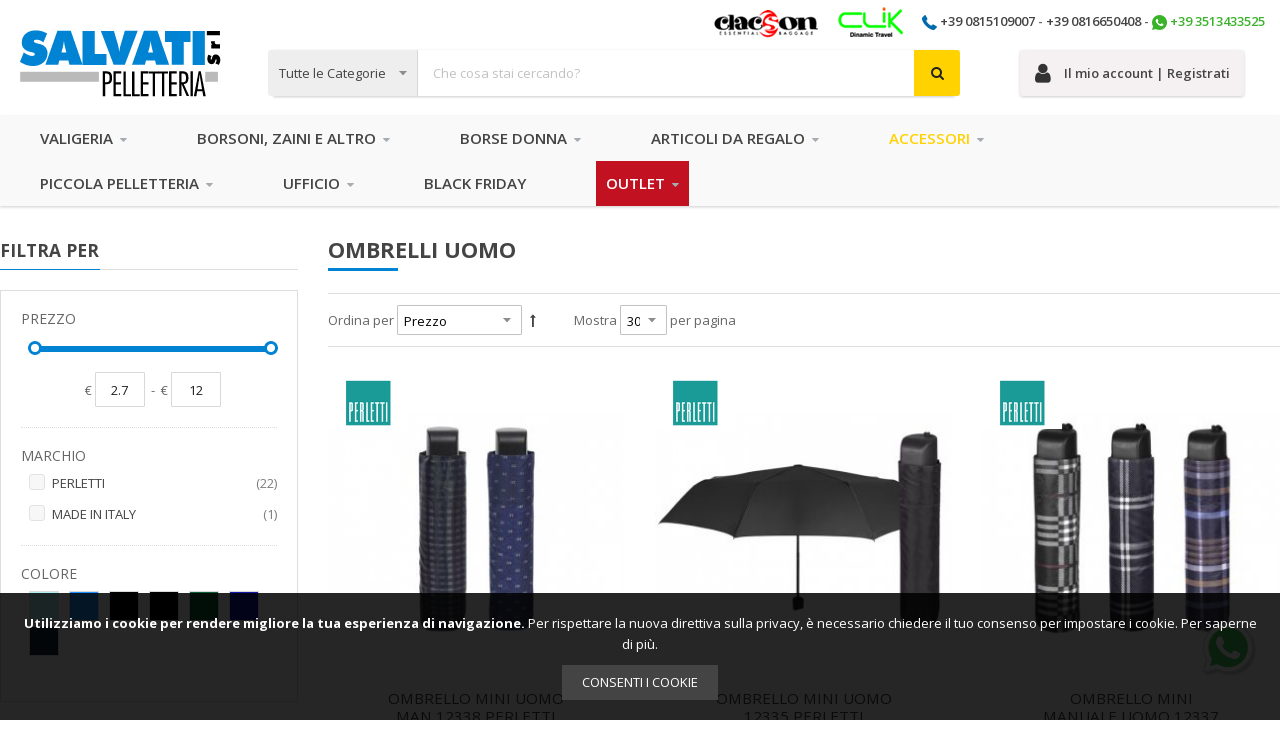

--- FILE ---
content_type: text/html; charset=UTF-8
request_url: https://www.salvationline.com/accessori/ombrelli-uomo.html
body_size: 16075
content:
<!doctype html>
<html lang="it">
    <head >
        <script>
    var BASE_URL = 'https://www.salvationline.com/';
    var require = {
        "baseUrl": "https://www.salvationline.com/pub/static/version1765490905/frontend/Sm/market/it_IT"
    };
</script>
        <meta charset="utf-8"/>
<meta name="description" content="Ingrosso valigie presso il CIS di Nola, Napoli, Salvati Pelletteria da cinquant'anni garantisce il miglior rapporto qualità prezzo b2b per borse e valigie"/>
<meta name="robots" content="INDEX,FOLLOW"/>
<meta name="viewport" content="width=device-width, initial-scale=1"/>
<meta name="format-detection" content="telephone=no"/>
<meta http-equiv="X-UA-Compatible" content="IE=edge"/>
<title>Ombrelli Uomo - Accessori</title>
<link  rel="stylesheet" type="text/css"  media="all" href="https://www.salvationline.com/pub/static/version1765490905/_cache/merged/2f900f9cf299cffa83582eb767e1fc93.min.css" />
<link  rel="stylesheet" type="text/css"  media="screen and (min-width: 768px)" href="https://www.salvationline.com/pub/static/version1765490905/frontend/Sm/market/it_IT/css/styles-l.min.css" />
<link  rel="stylesheet" type="text/css"  media="print" href="https://www.salvationline.com/pub/static/version1765490905/frontend/Sm/market/it_IT/css/print.min.css" />
<script  type="text/javascript"  src="https://www.salvationline.com/pub/static/version1765490905/frontend/Sm/market/it_IT/requirejs/require.min.js"></script>
<script  type="text/javascript"  src="https://www.salvationline.com/pub/static/version1765490905/frontend/Sm/market/it_IT/requirejs-min-resolver.min.js"></script>
<script  type="text/javascript"  src="https://www.salvationline.com/pub/static/version1765490905/frontend/Sm/market/it_IT/mage/requirejs/mixins.min.js"></script>
<script  type="text/javascript"  src="https://www.salvationline.com/pub/static/version1765490905/frontend/Sm/market/it_IT/requirejs-config.min.js"></script>
<script  type="text/javascript"  src="https://www.salvationline.com/pub/static/version1765490905/frontend/Sm/market/it_IT/StripeIntegration_Payments/js/stripe_payments.min.js"></script>
<link  rel="icon" type="image/x-icon" href="https://www.salvationline.com/pub/media/favicon/stores/1/favicon.ico" />
<link  rel="shortcut icon" type="image/x-icon" href="https://www.salvationline.com/pub/media/favicon/stores/1/favicon.ico" />
<!-- Global site tag (gtag.js) - Google Analytics -->
<script async src="https://www.googletagmanager.com/gtag/js?id=UA-152364603-1"></script>
<script>
window.dataLayer = window.dataLayer || [];
function gtag(){dataLayer.push(arguments);}
gtag('js', new Date());

gtag('config', 'UA-152364603-1');
</script>        

    <link rel="stylesheet" href="https://fonts.googleapis.com/css?family=Open+Sans:400,600,700"/>
<link rel="stylesheet" href="https://www.salvationline.com/pub/static/version1765490905/frontend/Sm/market/it_IT/css/config_default.css"/>
<link rel="stylesheet" type="text/css" href="/salvati_custom.css?v=3"/>
<!--CUSTOM CSS-->
<style>
	</style>

<script type="text/javascript">
	require([
        'jquery',
        'jquerypopper',
        'jquerybootstrap',
        'jqueryunveil',
        'yttheme',
        'domReady!'
    ], function ($, Popper) {
		    });
</script>


<!--CUSTOM JS-->

<script type="text/javascript">
	require([
        'jquery',
        'domReady!'
    ], function ($) {
        if ($('.breadcrumbs').length == 0) {
            $('body').addClass("no-breadcrumbs");
        }
    });

</script>

<!--LISTING CONFIG-->
<style>

{
    font-family:
Aclonica;
}

@media (min-width: 1200px) {

    .container {
        width: 1170px;
        max-width: 1170px;
    }

    /*==1 COLUMN==*/

    .col1-layout .category-product.products-grid .item {
        width: 25%;
    }

    .col1-layout .category-product.products-grid .item:nth-child(4n+1) {
        clear: both;
    }

    /*==2 COLUMNS==*/

    .col2-layout .category-product.products-grid .item {
        width: 33.333333333333%;
    }

    .col2-layout .category-product.products-grid .item:nth-child(3n+1) {
        clear: both;
    }

    /*==3 COLUMNS==*/

    .col3-layout .category-product.products-grid .item {
        width: 50%;
    }

    .col3-layout .category-product.products-grid .item:nth-child(2n+1) {
        clear: both;
    }
}

@media (min-width: 992px) and (max-width: 1199px) {

    /*==1 COLUMN==*/

    .col1-layout .category-product.products-grid .item {
        width: 25%;
    }

    .col1-layout .category-product.products-grid .item:nth-child(4n+1) {
        clear: both;
    }

    /*==2 COLUMNS==*/

    .col2-layout .category-product.products-grid .item {
        width: 33.333333333333%;
    }

    .col2-layout .category-product.products-grid .item:nth-child(3n+1) {
        clear: both;
    }

    /*==3 COLUMNS==*/

    .col3-layout .category-product.products-grid .item {
        width: 100%;
    }

    .col3-layout .category-product.products-grid .item:nth-child(1n+1) {
        clear: both;
    }
}

@media (min-width: 768px) and (max-width: 991px) {

    /*==1 COLUMN==*/

    .col1-layout .category-product.products-grid .item {
        width: 33.333333333333%;
    }

    .col1-layout .category-product.products-grid .item:nth-child(3n+1) {
        clear: both;
    }

    /*==2 COLUMNS==*/

    .col2-layout .category-product.products-grid .item {
        width: 33.333333333333%;
    }

    .col2-layout .category-product.products-grid .item:nth-child(3n+1) {
        clear: both;
    }

    /*==3 COLUMNS==*/

    .col3-layout .category-product.products-grid .item {
        width: 100%;
    }

    .col3-layout .category-product.products-grid .item:nth-child(1n+1) {
        clear: both;
    }
}

@media (min-width: 481px) and (max-width: 767px) {

    /*==1 COLUMN==*/

    .col1-layout .category-product.products-grid .item {
        width: 50%;
    }

    .col1-layout .category-product.products-grid .item:nth-child(2n+1) {
        clear: both;
    }

    /*==2 COLUMNS==*/

    .col2-layout .category-product.products-grid .item {
        width: 50%;
    }

    .col2-layout .category-product.products-grid .item:nth-child(2n+1) {
        clear: both;
    }

    /*==3 COLUMNS==*/

    .col3-layout .category-product.products-grid .item {
        width: 100%;
    }

    .col3-layout .category-product.products-grid .item:nth-child(1n+1) {
        clear: both;
    }
}

@media (max-width: 480px) {

    /*==1 COLUMN==*/

    .col1-layout .category-product.products-grid .item {
        width: 100%;
    }

    .col1-layout .category-product.products-grid .item:nth-child(1n+1) {
        clear: both;
    }

    /*==2 COLUMNS==*/

    .col2-layout .category-product.products-grid .item {
        width: 100%;
    }

    .col2-layout .category-product.products-grid .item:nth-child(1n+1) {
        clear: both;
    }

    /*==3 COLUMNS==*/

    .col3-layout .category-product.products-grid .item {
        width: 100%;
    }

    .col3-layout .category-product.products-grid .item:nth-child(1n+1) {
        clear: both;
    }
}

</style>
    </head>
    <body data-container="body" data-mage-init='{"loaderAjax": {}, "loader": { "icon": "https://www.salvationline.com/pub/static/version1765490905/frontend/Sm/market/it_IT/images/loader-2.gif"}}' class="page-with-filter header-14-style home-14-style footer-7-style layout-full-width  page-products categorypath-accessori-ombrelli-ombrelli-uomo category-ombrelli-uomo catalog-category-view page-layout-2columns-left">
        
<script>
    try {
        if (!window.localStorage || !window.sessionStorage) {
            throw new Error();
        }

        localStorage.setItem('storage_test', 1);
        localStorage.removeItem('storage_test');
    } catch(e) {
        (function () {
            var Storage = function (type) {
                var data;

                function createCookie(name, value, days) {
                    var date, expires;

                    if (days) {
                        date = new Date();
                        date.setTime(date.getTime()+(days * 24 * 60 * 60 * 1000));
                        expires = '; expires=' + date.toGMTString();
                    } else {
                        expires = '';
                    }
                    document.cookie = name + '=' + value+expires+'; path=/';
                }

                function readCookie(name) {
                    var nameEQ = name + '=',
                        ca = document.cookie.split(';'),
                        i = 0,
                        c;

                    for (i=0; i < ca.length; i++) {
                        c = ca[i];

                        while (c.charAt(0) === ' ') {
                            c = c.substring(1,c.length);
                        }

                        if (c.indexOf(nameEQ) === 0) {
                            return c.substring(nameEQ.length, c.length);
                        }
                    }

                    return null;
                }

                function setData(data) {
                    data = encodeURIComponent(JSON.stringify(data));
                    createCookie(type === 'session' ? getSessionName() : 'localStorage', data, 365);
                }

                function clearData() {
                    createCookie(type === 'session' ? getSessionName() : 'localStorage', '', 365);
                }

                function getData() {
                    var data = type === 'session' ? readCookie(getSessionName()) : readCookie('localStorage');

                    return data ? JSON.parse(decodeURIComponent(data)) : {};
                }

                function getSessionName() {
                    if (!window.name) {
                        window.name = new Date().getTime();
                    }

                    return 'sessionStorage' + window.name;
                }

                data = getData();

                return {
                    length: 0,
                    clear: function () {
                        data = {};
                        this.length = 0;
                        clearData();
                    },

                    getItem: function (key) {
                        return data[key] === undefined ? null : data[key];
                    },

                    key: function (i) {
                        var ctr = 0,
                            k;

                        for (k in data) {
                            if (ctr.toString() === i.toString()) {
                                return k;
                            } else {
                                ctr++
                            }
                        }

                        return null;
                    },

                    removeItem: function (key) {
                        delete data[key];
                        this.length--;
                        setData(data);
                    },

                    setItem: function (key, value) {
                        data[key] = value.toString();
                        this.length++;
                        setData(data);
                    }
                };
            };

            window.localStorage.__proto__ = window.localStorage = new Storage('local');
            window.sessionStorage.__proto__ = window.sessionStorage = new Storage('session');
        })();
    }
</script>
    <script>
        require.config({
            deps: [
                'jquery',
                'mage/translate',
                'jquery/jquery-storageapi'
            ],
            callback: function ($) {
                'use strict';

                var dependencies = [],
                    versionObj;

                $.initNamespaceStorage('mage-translation-storage');
                $.initNamespaceStorage('mage-translation-file-version');
                versionObj = $.localStorage.get('mage-translation-file-version');

                
                if (versionObj.version !== 'a920271e9ae8f14b3000ff5a6d463769be90cb3a') {
                    dependencies.push(
                        'text!js-translation.json'
                    );

                }

                require.config({
                    deps: dependencies,
                    callback: function (string) {
                        if (typeof string === 'string') {
                            $.mage.translate.add(JSON.parse(string));
                            $.localStorage.set('mage-translation-storage', string);
                            $.localStorage.set(
                                'mage-translation-file-version',
                                {
                                    version: 'a920271e9ae8f14b3000ff5a6d463769be90cb3a'
                                }
                            );
                        } else {
                            $.mage.translate.add($.localStorage.get('mage-translation-storage'));
                        }
                    }
                });
            }
        });
    </script>

<script type="text/x-magento-init">
    {
        "*": {
            "mage/cookies": {
                "expires": null,
                "path": "/",
                "domain": ".www.salvationline.com",
                "secure": false,
                "lifetime": "3600"
            }
        }
    }
</script>
    <noscript>
        <div class="message global noscript">
            <div class="content">
                <p>
                    <strong>I JavaScript sembrano essere disabilitati nel tuo browser.</strong>
                    <span>Per una migliore esperienza sul nostro sito, assicurati di attivare i javascript nel tuo browser.</span>
                </p>
            </div>
        </div>
    </noscript>
    <div role="alertdialog"
         tabindex="-1"
         class="message global cookie"
         id="notice-cookie-block"
         style="display: none;">
        <div role="document" class="content" tabindex="0">
            <p>
                <strong>Utilizziamo i cookie per rendere migliore la tua esperienza di navigazione.</strong>
                <span>Per rispettare la nuova direttiva sulla privacy, è necessario chiedere il tuo consenso per impostare i cookie.</span>
                <a href="https://www.salvationline.com/cookie-policy/">Per saperne di più</a>.            </p>
            <div class="actions">
                <button id="btn-cookie-allow" class="action allow primary">
                    <span>Consenti i cookie</span>
                </button>
            </div>
        </div>
    </div>
    <script type="text/x-magento-init">
        {
            "#notice-cookie-block": {
                "cookieNotices": {
                    "cookieAllowButtonSelector": "#btn-cookie-allow",
                    "cookieName": "user_allowed_save_cookie",
                    "cookieValue": {"1":1},
                    "cookieLifetime": 31536000,
                    "noCookiesUrl": "https\u003A\u002F\u002Fwww.salvationline.com\u002Fcookie\u002Findex\u002FnoCookies\u002F"
                }
            }
        }
    </script>
<div id="wachat">
    <a href="https://api.whatsapp.com/send?phone=3513433525" target="_blank" title="Contattaci su WhatsApp">
        <img src="/whatsapp-icon.png" alt="WhatsApp" width="60">
    </a>
</div><div class="page-wrapper"><header class="page-header"><div data-bind="scope: 'messages'">
    <!-- ko if: cookieMessages && cookieMessages.length > 0 -->
    <div role="alert" data-bind="foreach: { data: cookieMessages, as: 'message' }" class="messages">
        <div data-bind="attr: {
            class: 'message-' + message.type + ' ' + message.type + ' message',
            'data-ui-id': 'message-' + message.type
        }">
            <div data-bind="html: message.text"></div>
        </div>
    </div>
    <!-- /ko -->
    <!-- ko if: messages().messages && messages().messages.length > 0 -->
    <div role="alert" data-bind="foreach: { data: messages().messages, as: 'message' }" class="messages">
        <div data-bind="attr: {
            class: 'message-' + message.type + ' ' + message.type + ' message',
            'data-ui-id': 'message-' + message.type
        }">
            <div data-bind="html: message.text"></div>
        </div>
    </div>
    <!-- /ko -->
</div>
<script type="text/x-magento-init">
    {
        "*": {
            "Magento_Ui/js/core/app": {
                "components": {
                        "messages": {
                            "component": "Magento_Theme/js/view/messages"
                        }
                    }
                }
            }
    }
</script>
</header><div class="header-container header-style-14">
	<div class="header-14-content">
		<div class="header-top">
			<div class="container">
				<div class="row row-topheader">
					
					<div class="col-lg-12 col-md-12 col-sm-12 header-top-links">
						<div class="toplinks-wrapper"><ul class="header links-2"><li class="phone-link">
<img src="https://www.salvationline.com/pub/static/version1765490905/frontend/Sm/market/it_IT/images/loghi-alto.png" style="margin-right: 10px;"/>
<img src="https://www.salvationline.com/pub/static/version1765490905/frontend/Sm/market/it_IT/images/phone-receiver.png"/><span> <a href="tel:+390815109007">+39 0815109007</a> - <a href="tel:+390816650408">+39 0816650408</a> - </span>
<img src="/whatsapplogo.png"/><span> <a href="https://api.whatsapp.com/send?phone=3513433525" style="color:#3cb12c">+39 3513433525</a></span>
</li></ul></div>					        					
					</div>
				</div>
			</div>
		</div>
		
		<div class="header-middle">
			<div class="container">
				<div class="middle-content">
					<div class="row">
						<div class="col-xl-2 col-lg-3 logo-header">
							<div class="logo-wrapper">
	<h1 class="logo-content">
		<strong class="logo">
			<a class="logo" href="https://www.salvationline.com/" title="Ingrosso Valigie Cis Nola, Napoli - Salvati Pelletteria">
				<img src="/logo-salvati.svg"
                     alt="Ingrosso Valigie Cis Nola, Napoli - Salvati Pelletteria"
					width="170"					height="58"                />

			</a>
		</strong>
	</h1>
</div>

						</div>
						
						<div class="col-xl-10 col-lg-9 header-middle-right">
							<div class="search-header">
								<div class="search-wrapper">
<div id="sm_searchbox14488509881768883396" class="sm-searchbox">
		

    <div class="sm-searchbox-content">
			<form class="form minisearch" id="searchbox_mini_form" action="https://www.salvationline.com/catalogsearch/result/" method="get">
				<div class="field searchbox">
					<div class="control">
						<select class="cat searchbox-cat" name="cat">
							<option value="">Tutte le Categorie</option>
							                                <option value="3"  >- - Articoli da Regalo</option>
							                                <option value="20"  >- - - - Portagioie</option>
							                                <option value="5"  >- - Ufficio</option>
							                                <option value="6"  >- - - - Office Pelle</option>
							                                <option value="25"  >- - - - Office Tessuto</option>
							                                <option value="39"  >- - - - Servizio da scrittoio</option>
							                                <option value="7"  >- - Valigeria</option>
							                                <option value="8"  >- - - - Set Valigie rigide</option>
							                                <option value="13"  >- - - - Accessori Valigie</option>
							                                <option value="26"  >- - - - Trolley bagagli a mano</option>
							                                <option value="32"  >- - - - Set Valigie Tessuto</option>
							                                <option value="11"  >- - Articoli viaggio di fine serie</option>
							                                <option value="12"  >- - - - Articoli vari di fine serie</option>
							                                <option value="29"  >- - - - Set Trolley Fine Serie</option>
							                                <option value="15"  >- - Borsoni - Zaini - Marsupi - Tracolle Portadocumenti</option>
							                                <option value="16"  >- - - - Borsoni</option>
							                                <option value="22"  >- - - - Tracolline e Borse Portadocumenti</option>
							                                <option value="23"  >- - - - Zaini</option>
							                                <option value="38"  >- - - - Marsupi</option>
							                                <option value="17"  >- - Piccola Pelletteria</option>
							                                <option value="18"  >- - - - Portafogli</option>
							                                <option value="19"  >- - - - Portachiavi</option>
							                                <option value="40"  >- - - - Cinture in pelle</option>
							                                <option value="27"  >- - Accessori</option>
							                                <option value="10"  >- - - - Guanti</option>
							                                <option value="14"  >- - - - Sciarpe e Cappelli</option>
							                                <option value="35"  >- - - - Ombrelli Unisex</option>
							                                <option value="36"  >- - - - Ombrelli Uomo</option>
							                                <option value="37"  >- - - - Ombrelli Donna</option>
							                                <option value="41"  >- - - - Bastoni</option>
							                                <option value="30"  >- - Borse Donna (Tessuto - Mare - Pelle - Paglia)</option>
							                                <option value="31"  >- - - - Borse Mare - Teli Mare</option>
							                                <option value="33"  >- - - - Borse Tessuto</option>
							                                <option value="34"  >- - - - Borse Pelle</option>
							                                <option value="42"  >- - CARRELLI SPESA</option>
							                                <option value="43"  >- - BLACK FRIDAY</option>
													</select>
						
						<input id="searchbox"
                               data-mage-init='{"quickSearch":{
									"formSelector":"#searchbox_mini_form",
									"url":"https://www.salvationline.com/search/ajax/suggest/",
									"destinationSelector":"#searchbox_autocomplete"}
							   }'
                               type="text"
                               name="q"
                               placeholder="Che cosa stai cercando?"
                               class="input-text input-searchbox"
                               maxlength="128"
                               role="combobox"
                               aria-haspopup="false"
                               aria-expanded="true"
                               aria-autocomplete="both"
                               autocomplete="off"/>
						<div id="searchbox_autocomplete" class="search-autocomplete"></div>
												
					</div>
				</div>
				<div class="actions">
					<button type="submit" title="Cerca" class="btn-searchbox">
						<span>Cerca</span>
					</button>
				</div>
			</form>
		</div>

		
		</div>


<script type="text/javascript">
	require([
        'jquery'
    ], function ($) {
        var searchbox = $('#sm_searchbox14488509881768883396');
        var firt_load = 5;

        clickMore($('.sm-searchbox-more', searchbox));
        function clickMore(more) {
            more.click(function () {
                var that = $(this);
                var sb_ajaxurl = that.attr('data-ajaxmore');
                var count = that.attr('data-count');
                count = parseInt(count);
                if (firt_load >= count) {
                    count = count + parseInt(firt_load);
                }
                $.ajax({
                    type: 'POST',
                    url: sb_ajaxurl,
                    data: {
                        is_ajax: 1,
                        count_term: count
                    },
                    success: function (data) {
                        $('.sm-searchbox-keyword', searchbox).html(data.htm);
                        clickMore($('a.sm-searchbox-more', searchbox));
                        $('a.sm-searchbox-more', searchbox).attr({
                            'data-count': count + parseInt(firt_load)
                        });
                    },
                    dataType: 'json'
                });
            });
        }

    });
</script></div>							</div>
							
							<div class="accounttop-header">
								<div class="accounttop-content">
								<div class="accounttop-wrapper"  style="width:224px!important;" >
																      <a class="showaccount" href="https://www.salvationline.com/customer/account/"><span class="text">Il mio account | </span></a>
								      <a class="showaccount" href="https://www.salvationline.com/customer/account/create/"><span class="text">Registrati</span></a>	
																</div>
								</div>
							</div>
							
							<div class="minicart-header">
								<div class="minicart-content">
									<div class="cart-wrapper">

</div>								</div>
							</div>
						</div>
					</div>
				</div>
			</div>
		</div>
		
		<div class="header-bottom">
			<div class="container">
				<div class="row">
				<div class="navigation-mobile-container">
							

<!--COLLAPSE-->

<!--SIDEBAR-->
    <div class="nav-mobile-container sidebar-type">
		<div class="btn-mobile">
			<a id="sidebar-button" class="button-mobile sidebar-nav" title="Categorie"><i class="fa fa-bars"></i><span class="hidden">Categorie</span></a>
		</div>

		            <nav id="navigation-mobile" class="navigation-mobile"></nav>
            <script type="text/javascript">
                require([
                    'jquery'
                ], function ($) {
                    $('#sidebar-button').click(function () {
                        $('body').toggleClass('navbar-active');
                        $(this).toggleClass('active');
                    });
                });
            </script>
        
	</div>

    <script type="text/javascript">
        require([
            'jquery'
        ], function ($) {
            $('.btn-submobile').click(function () {
                $(this).prev().slideToggle(200);
                $(this).toggleClass('btnsub-active');
                $(this).parent().toggleClass('parent-active');
            });

            function cloneMegaMenu() {
                var breakpoints = 991;
                var doc_width = $(window).width();
                if (doc_width <= breakpoints) {
                    var horizontalMegamenu = $('.sm_megamenu_wrapper_horizontal_menu .horizontal-type');
                    var verticalMegamenu = $('.sm_megamenu_wrapper_vertical_menu .vertical-type');
                    $('#navigation-mobile').append(horizontalMegamenu);
                    $('#navigation-mobile').append(verticalMegamenu);
                } else {
                    var horizontalMegamenu = $('#navigation-mobile .horizontal-type');
                    var verticalMegamenu = $('#navigation-mobile .vertical-type');
                    $('.sm_megamenu_wrapper_horizontal_menu .sambar-inner .mega-content').append(horizontalMegamenu);
                    $('.sm_megamenu_wrapper_vertical_menu .sambar-inner .mega-content').append(verticalMegamenu);
                }
            }

            cloneMegaMenu();

            $(window).resize(function () {
                cloneMegaMenu();
            });

        });
    </script>
				</div>
					
					
					<div class="main-megamenu">
									    <nav class="sm_megamenu_wrapper_horizontal_menu sambar" id="sm_megamenu_menu696f04c413184" data-sam="8574105601768883396">
		<div class="sambar-inner">
					<span class="btn-sambar" data-sapi="collapse" data-href="#sm_megamenu_menu696f04c413184">
						<span class="icon-bar"></span>
						<span class="icon-bar"></span>
						<span class="icon-bar"></span>
					</span>
			<div class="mega-content">
			<ul class="horizontal-type sm-megamenu-hover sm_megamenu_menu sm_megamenu_menu_black" data-jsapi="on">
		
									                    <li class="other-toggle 							sm_megamenu_lv1 sm_megamenu_drop parent    ">
						<a class="sm_megamenu_head sm_megamenu_drop sm_megamenu_haschild" href="https://www.salvationline.com/valigeria.html"  id="sm_megamenu_13">
							                                    <span class="sm_megamenu_icon sm_megamenu_nodesc">
														                                        <span class="sm_megamenu_title">Valigeria</span>
																			</span>
						</a>
												                                <div class="sm-megamenu-child sm_megamenu_dropdown_2columns ">
									<div data-link="https://www.salvationline.com/accessori/ombrelli-uomo.html" class="sm_megamenu_col_2 sm_megamenu_firstcolumn    "><div data-link="https://www.salvationline.com/accessori/ombrelli-uomo.html" class="sm_megamenu_col_6 sm_megamenu_firstcolumn    "><div class="sm_megamenu_head_item"><div class="sm_megamenu_title  "><a  class="sm_megamenu_nodrop " href="https://www.salvationline.com/valigeria/valigie-rigide.html"  ><span class="sm_megamenu_title_lv-2">Set Valigie rigide</span></a></div></div></div><div data-link="https://www.salvationline.com/accessori/ombrelli-uomo.html" class="sm_megamenu_col_6 sm_megamenu_firstcolumn    "><div class="sm_megamenu_head_item"><div class="sm_megamenu_title  "><a  class="sm_megamenu_nodrop " href="https://www.salvationline.com/valigeria/accessori-valigie.html"  ><span class="sm_megamenu_title_lv-2">Accessori valigie</span></a></div></div></div><div data-link="https://www.salvationline.com/accessori/ombrelli-uomo.html" class="sm_megamenu_col_6 sm_megamenu_firstcolumn    "><div class="sm_megamenu_head_item"><div class="sm_megamenu_title  "><a  class="sm_megamenu_nodrop " href="https://www.salvationline.com/valigeria/trolley-bagagli-a-mano.html"  ><span class="sm_megamenu_title_lv-2">Trolley bagagli a mano</span></a></div></div></div><div data-link="https://www.salvationline.com/accessori/ombrelli-uomo.html" class="sm_megamenu_col_6 sm_megamenu_firstcolumn    "><div class="sm_megamenu_head_item"><div class="sm_megamenu_title  "><a  class="sm_megamenu_nodrop " href="https://www.salvationline.com/valigeria/valigie-tessuto.html"  ><span class="sm_megamenu_title_lv-2">Set Valigie Tessuto</span></a></div></div></div><div data-link="https://www.salvationline.com/accessori/ombrelli-uomo.html" class="sm_megamenu_col_6 sm_megamenu_firstcolumn    "><div class="sm_megamenu_head_item"><div class="sm_megamenu_title  "><a  class="sm_megamenu_nodrop " href="https://www.salvationline.com/catalog/category/view/"  ><span class="sm_megamenu_title_lv-2">Carrelli spesa</span></a></div></div></div></div>								</div>
                                <span class="btn-submobile"></span>
												</li>
									                    <li class="other-toggle 							sm_megamenu_lv1 sm_megamenu_drop parent    ">
						<a class="sm_megamenu_head sm_megamenu_drop sm_megamenu_haschild" href="https://www.salvationline.com/borsoni-zaini-marsupi-tracolle-portadocumenti.html"  id="sm_megamenu_15">
							                                    <span class="sm_megamenu_icon sm_megamenu_nodesc">
														                                        <span class="sm_megamenu_title">Borsoni, Zaini e altro</span>
																			</span>
						</a>
												                                <div class="sm-megamenu-child sm_megamenu_dropdown_2columns ">
									<div data-link="https://www.salvationline.com/accessori/ombrelli-uomo.html" class="sm_megamenu_col_2 sm_megamenu_firstcolumn    "><div data-link="https://www.salvationline.com/accessori/ombrelli-uomo.html" class="sm_megamenu_col_6 sm_megamenu_firstcolumn    "><div class="sm_megamenu_head_item"><div class="sm_megamenu_title  "><a  class="sm_megamenu_nodrop " href="https://www.salvationline.com/borsoni-zaini-marsupi-tracolle-portadocumenti/borsoni.html"  ><span class="sm_megamenu_title_lv-2">Borsoni</span></a></div></div></div><div data-link="https://www.salvationline.com/accessori/ombrelli-uomo.html" class="sm_megamenu_col_6 sm_megamenu_firstcolumn    "><div class="sm_megamenu_head_item"><div class="sm_megamenu_title  "><a  class="sm_megamenu_nodrop " href="https://www.salvationline.com/borsoni-zaini-marsupi-tracolle-portadocumenti/tracolline-e-borse-portadocumenti.html"  ><span class="sm_megamenu_title_lv-2">Tracolline e Borse Portadocumenti</span></a></div></div></div><div data-link="https://www.salvationline.com/accessori/ombrelli-uomo.html" class="sm_megamenu_col_6 sm_megamenu_firstcolumn    "><div class="sm_megamenu_head_item"><div class="sm_megamenu_title  "><a  class="sm_megamenu_nodrop " href="https://www.salvationline.com/borsoni-zaini-marsupi-tracolle-portadocumenti/zaini.html"  ><span class="sm_megamenu_title_lv-2">Zaini</span></a></div></div></div><div data-link="https://www.salvationline.com/accessori/ombrelli-uomo.html" class="sm_megamenu_col_6 sm_megamenu_firstcolumn    "><div class="sm_megamenu_head_item"><div class="sm_megamenu_title  "><a  class="sm_megamenu_nodrop " href="https://www.salvationline.com/catalog/category/view/"  ><span class="sm_megamenu_title_lv-2">Borse termiche</span></a></div></div></div><div data-link="https://www.salvationline.com/accessori/ombrelli-uomo.html" class="sm_megamenu_col_6 sm_megamenu_firstcolumn    "><div class="sm_megamenu_head_item"><div class="sm_megamenu_title  "><a  class="sm_megamenu_nodrop " href="https://www.salvationline.com/borsoni-zaini-marsupi-tracolle-portadocumenti/marsupi.html"  ><span class="sm_megamenu_title_lv-2">Marsupi</span></a></div></div></div></div>								</div>
                                <span class="btn-submobile"></span>
												</li>
									                    <li class="other-toggle 							sm_megamenu_lv1 sm_megamenu_drop parent    ">
						<a class="sm_megamenu_head sm_megamenu_drop sm_megamenu_haschild" href="https://www.salvationline.com/borse-donna-tessuto-mare-pelle-paglia.html"  id="sm_megamenu_16">
							                                    <span class="sm_megamenu_icon sm_megamenu_nodesc">
														                                        <span class="sm_megamenu_title">Borse Donna</span>
																			</span>
						</a>
												                                <div class="sm-megamenu-child sm_megamenu_dropdown_2columns ">
									<div data-link="https://www.salvationline.com/accessori/ombrelli-uomo.html" class="sm_megamenu_col_2 sm_megamenu_firstcolumn    "><div data-link="https://www.salvationline.com/accessori/ombrelli-uomo.html" class="sm_megamenu_col_6 sm_megamenu_firstcolumn    "><div class="sm_megamenu_head_item"><div class="sm_megamenu_title  "><a  class="sm_megamenu_nodrop " href="https://www.salvationline.com/borse-donna-tessuto-mare-pelle-paglia/borse-mare-teli-mare.html"  ><span class="sm_megamenu_title_lv-2">Borse Mare - Teli Mare</span></a></div></div></div><div data-link="https://www.salvationline.com/accessori/ombrelli-uomo.html" class="sm_megamenu_col_6 sm_megamenu_firstcolumn    "><div class="sm_megamenu_head_item"><div class="sm_megamenu_title  "><a  class="sm_megamenu_nodrop " href="https://www.salvationline.com/borse-donna-tessuto-mare-pelle-paglia/borse-tessuto.html"  ><span class="sm_megamenu_title_lv-2">Borse Tessuto</span></a></div></div></div><div data-link="https://www.salvationline.com/accessori/ombrelli-uomo.html" class="sm_megamenu_col_6 sm_megamenu_firstcolumn    "><div class="sm_megamenu_head_item"><div class="sm_megamenu_title  "><a  class="sm_megamenu_nodrop " href="https://www.salvationline.com/borse-donna-tessuto-mare-pelle-paglia/borse-pelle.html"  ><span class="sm_megamenu_title_lv-2">Borse Pelle</span></a></div></div></div></div>								</div>
                                <span class="btn-submobile"></span>
												</li>
									                    <li class="other-toggle 							sm_megamenu_lv1 sm_megamenu_drop parent    ">
						<a class="sm_megamenu_head sm_megamenu_drop sm_megamenu_haschild" href="https://www.salvationline.com/articoli-da-regalo.html"  id="sm_megamenu_17">
							                                    <span class="sm_megamenu_icon sm_megamenu_nodesc">
														                                        <span class="sm_megamenu_title">Articoli da Regalo</span>
																			</span>
						</a>
												                                <div class="sm-megamenu-child sm_megamenu_dropdown_2columns ">
									<div data-link="https://www.salvationline.com/accessori/ombrelli-uomo.html" class="sm_megamenu_col_2 sm_megamenu_firstcolumn    "><div data-link="https://www.salvationline.com/accessori/ombrelli-uomo.html" class="sm_megamenu_col_6 sm_megamenu_firstcolumn    "><div class="sm_megamenu_head_item"><div class="sm_megamenu_title  "><a  class="sm_megamenu_nodrop " href="https://www.salvationline.com/articoli-da-regalo/portagioie.html"  ><span class="sm_megamenu_title_lv-2">Portagioie</span></a></div></div></div></div>								</div>
                                <span class="btn-submobile"></span>
												</li>
									                    <li class="other-toggle 							sm_megamenu_lv1 sm_megamenu_drop parent    ">
						<a class="sm_megamenu_head sm_megamenu_drop sm_megamenu_haschild" href="https://www.salvationline.com/accessori.html"  id="sm_megamenu_62">
							                                    <span class="sm_megamenu_icon sm_megamenu_nodesc">
														                                        <span class="sm_megamenu_title">Accessori</span>
																			</span>
						</a>
												                                <div class="sm-megamenu-child sm_megamenu_dropdown_2columns ">
									<div data-link="https://www.salvationline.com/accessori/ombrelli-uomo.html" class="sm_megamenu_col_2 sm_megamenu_firstcolumn    "><div data-link="https://www.salvationline.com/accessori/ombrelli-uomo.html" class="sm_megamenu_col_6 sm_megamenu_firstcolumn    "><div class="sm_megamenu_head_item"><div class="sm_megamenu_title  "><a  class="sm_megamenu_nodrop " href="https://www.salvationline.com/accessori/ombrelli.html"  ><span class="sm_megamenu_title_lv-2">Ombrelli Unisex</span></a></div></div></div><div data-link="https://www.salvationline.com/accessori/ombrelli-uomo.html" class="sm_megamenu_col_6 sm_megamenu_firstcolumn    "><div class="sm_megamenu_head_item"><div class="sm_megamenu_title  "><a  class="sm_megamenu_nodrop " href="https://www.salvationline.com/accessori/ombrelli-donna.html"  ><span class="sm_megamenu_title_lv-2">Ombrelli Donna</span></a></div></div></div><div data-link="https://www.salvationline.com/accessori/ombrelli-uomo.html" class="sm_megamenu_col_6 sm_megamenu_firstcolumn   sm_megamenu_actived "><div class="sm_megamenu_head_item"><div class="sm_megamenu_title  sm_megamenu_actived"><a  class="sm_megamenu_nodrop " href="https://www.salvationline.com/accessori/ombrelli-uomo.html"  ><span class="sm_megamenu_title_lv-2">Ombrelli Uomo</span></a></div></div></div><div data-link="https://www.salvationline.com/accessori/ombrelli-uomo.html" class="sm_megamenu_col_6 sm_megamenu_firstcolumn    "><div class="sm_megamenu_head_item"><div class="sm_megamenu_title  "><a  class="sm_megamenu_nodrop " href="https://www.salvationline.com/accessori/sciarpe.html"  ><span class="sm_megamenu_title_lv-2">Sciarpe e Cappelli</span></a></div></div></div><div data-link="https://www.salvationline.com/accessori/ombrelli-uomo.html" class="sm_megamenu_col_6 sm_megamenu_firstcolumn    "><div class="sm_megamenu_head_item"><div class="sm_megamenu_title  "><a  class="sm_megamenu_nodrop " href="https://www.salvationline.com/accessori/guanti.html"  ><span class="sm_megamenu_title_lv-2">Guanti</span></a></div></div></div><div data-link="https://www.salvationline.com/accessori/ombrelli-uomo.html" class="sm_megamenu_col_6 sm_megamenu_firstcolumn    "><div class="sm_megamenu_head_item"><div class="sm_megamenu_title  "><a  class="sm_megamenu_nodrop " href="https://www.salvationline.com/accessori/bastoni.html"  ><span class="sm_megamenu_title_lv-2">Bastoni</span></a></div></div></div></div>								</div>
                                <span class="btn-submobile"></span>
												</li>
									                    <li class="other-toggle 							sm_megamenu_lv1 sm_megamenu_drop parent    ">
						<a class="sm_megamenu_head sm_megamenu_drop sm_megamenu_haschild" href="https://www.salvationline.com/piccola-pelletteria.html"  id="sm_megamenu_19">
							                                    <span class="sm_megamenu_icon sm_megamenu_nodesc">
														                                        <span class="sm_megamenu_title">Piccola Pelletteria</span>
																			</span>
						</a>
												                                <div class="sm-megamenu-child sm_megamenu_dropdown_2columns ">
									<div data-link="https://www.salvationline.com/accessori/ombrelli-uomo.html" class="sm_megamenu_col_2 sm_megamenu_firstcolumn    "><div data-link="https://www.salvationline.com/accessori/ombrelli-uomo.html" class="sm_megamenu_col_6 sm_megamenu_firstcolumn    "><div class="sm_megamenu_head_item"><div class="sm_megamenu_title  "><a  class="sm_megamenu_nodrop " href="https://www.salvationline.com/piccola-pelletteria/portafogli.html"  ><span class="sm_megamenu_title_lv-2">Portafogli</span></a></div></div></div><div data-link="https://www.salvationline.com/accessori/ombrelli-uomo.html" class="sm_megamenu_col_6 sm_megamenu_firstcolumn    "><div class="sm_megamenu_head_item"><div class="sm_megamenu_title  "><a  class="sm_megamenu_nodrop " href="https://www.salvationline.com/piccola-pelletteria/portachiavi.html"  ><span class="sm_megamenu_title_lv-2">Portachiavi</span></a></div></div></div><div data-link="https://www.salvationline.com/accessori/ombrelli-uomo.html" class="sm_megamenu_col_6 sm_megamenu_firstcolumn    "><div class="sm_megamenu_head_item"><div class="sm_megamenu_title  "><a  class="sm_megamenu_nodrop " href="https://www.salvationline.com/piccola-pelletteria/cinture-in-pelle.html"  ><span class="sm_megamenu_title_lv-2">Cinture in pelle</span></a></div></div></div></div>								</div>
                                <span class="btn-submobile"></span>
												</li>
									                    <li class="other-toggle 							sm_megamenu_lv1 sm_megamenu_drop parent    ">
						<a class="sm_megamenu_head sm_megamenu_drop sm_megamenu_haschild" href="https://www.salvationline.com/office.html"  id="sm_megamenu_28">
							                                    <span class="sm_megamenu_icon sm_megamenu_nodesc">
														                                        <span class="sm_megamenu_title">Ufficio</span>
																			</span>
						</a>
												                                <div class="sm-megamenu-child sm_megamenu_dropdown_2columns ">
									<div data-link="https://www.salvationline.com/accessori/ombrelli-uomo.html" class="sm_megamenu_col_2 sm_megamenu_firstcolumn    "><div data-link="https://www.salvationline.com/accessori/ombrelli-uomo.html" class="sm_megamenu_col_6 sm_megamenu_firstcolumn    "><div class="sm_megamenu_head_item"><div class="sm_megamenu_title  "><a  class="sm_megamenu_nodrop " href="https://www.salvationline.com/office/office-pelle.html"  ><span class="sm_megamenu_title_lv-2">Office Pelle</span></a></div></div></div><div data-link="https://www.salvationline.com/accessori/ombrelli-uomo.html" class="sm_megamenu_col_6 sm_megamenu_firstcolumn    "><div class="sm_megamenu_head_item"><div class="sm_megamenu_title  "><a  class="sm_megamenu_nodrop " href="https://www.salvationline.com/office/office-tessuto.html"  ><span class="sm_megamenu_title_lv-2">Office Tessuto</span></a></div></div></div><div data-link="https://www.salvationline.com/accessori/ombrelli-uomo.html" class="sm_megamenu_col_6 sm_megamenu_firstcolumn    "><div class="sm_megamenu_head_item"><div class="sm_megamenu_title  "><a  class="sm_megamenu_nodrop " href="https://www.salvationline.com/office/servizio-da-scrittoio.html"  ><span class="sm_megamenu_title_lv-2">Servizio da scrittoio</span></a></div></div></div></div>								</div>
                                <span class="btn-submobile"></span>
												</li>
									                    <li class="other-toggle 							sm_megamenu_lv1 sm_megamenu_drop parent    ">
						<a class="sm_megamenu_head sm_megamenu_drop " href="https://www.salvationline.com/set-trolley-di-fine-serie.html"  id="sm_megamenu_70">
							                                    <span class="sm_megamenu_icon sm_megamenu_nodesc">
														                                        <span class="sm_megamenu_title">BLACK FRIDAY</span>
																			</span>
						</a>
																								                    <li class="megamenu-categoria-evidenziata-parent other-toggle 							sm_megamenu_lv1 sm_megamenu_drop parent    ">
						<a class="sm_megamenu_head sm_megamenu_drop sm_megamenu_haschild" href="https://www.salvationline.com/articoli-viaggio-di-fine-serie.html"  id="sm_megamenu_14">
							                                    <span class="sm_megamenu_icon sm_megamenu_nodesc">
														                                        <span class="sm_megamenu_title">Outlet</span>
																			</span>
						</a>
												                                <div class="sm-megamenu-child sm_megamenu_dropdown_2columns ">
									<div data-link="https://www.salvationline.com/accessori/ombrelli-uomo.html" class="sm_megamenu_col_2 sm_megamenu_firstcolumn    megamenu-categoria-evidenziata"><div data-link="https://www.salvationline.com/accessori/ombrelli-uomo.html" class="sm_megamenu_col_6 sm_megamenu_firstcolumn    "><div class="sm_megamenu_head_item"><div class="sm_megamenu_title  "><a  class="sm_megamenu_nodrop " href="https://www.salvationline.com/articoli-viaggio-di-fine-serie/articoli-vari-di-fine-serie.html"  ><span class="sm_megamenu_title_lv-2">Articoli vari</span></a></div></div></div><div data-link="https://www.salvationline.com/accessori/ombrelli-uomo.html" class="sm_megamenu_col_6 sm_megamenu_firstcolumn    "><div class="sm_megamenu_head_item"><div class="sm_megamenu_title  "><a  class="sm_megamenu_nodrop " href="https://www.salvationline.com/articoli-viaggio-di-fine-serie/set-trolley-di-fine-serie.html"  ><span class="sm_megamenu_title_lv-2">Set trolley</span></a></div></div></div></div>								</div>
                                <span class="btn-submobile"></span>
												</li>
							</ul>
			</div>
					</div>
	</nav>

<script type="text/javascript">
	require(["jquery", "mage/template"], function ($) {
        var menu_width = $('.sm_megamenu_wrapper_horizontal_menu').width();
        $('.sm_megamenu_wrapper_horizontal_menu .sm_megamenu_menu > li > div').each(function () {
            $this = $(this);
            var lv2w = $this.width();
            var lv2ps = $this.position();
            var lv2psl = $this.position().left;
            var sw = lv2w + lv2psl;
            if (sw > menu_width) {
                $this.css({'right': '0'});
            }
        });
        var _item_active = $('div.sm_megamenu_actived');
        if (_item_active.length) {
            _item_active.each(function () {
                var _self = $(this), _parent_active = _self.parents('.sm_megamenu_title'), _level1 = _self.parents('.sm_megamenu_lv1');
                if (_parent_active.length) {
                    _parent_active.each(function () {
                        if (!$(this).hasClass('sm_megamenu_actived'))
                            $(this).addClass('sm_megamenu_actived');
                    });
                }

                if (_level1.length && !_level1.hasClass('sm_megamenu_actived')) {
                    _level1.addClass('sm_megamenu_actived');
                }
            });
        }

    });
</script>
						</div>
				</div>
			</div>
		</div>
	</div>
</div>


    <div class="breadcrumbs">
	<div class="container">
		<ul class="items">
			                <li class="item home">
				                    <a href="https://www.salvationline.com/" title="Vai alla Home Page">
						Home					</a>
								</li>
			                <li class="item category27">
				                    <a href="https://www.salvationline.com/accessori.html" title="">
						Accessori					</a>
								</li>
			                <li class="item category36">
				                    <strong>Ombrelli Uomo</strong>
								</li>
					</ul>
	</div>
</div>
<main id="maincontent" class="page-main"><a id="contentarea" tabindex="-1"></a>
<div class="columns col2-layout"><div class="container"><div class="row"><div class="col-lg-9 col-md-9 order-2 col-right-main">    <div class="page-title-wrapper">
    <h2 class="page-title"
		 id="page-title-heading" 		            aria-labelledby="page-title-heading toolbar-amount"
		>
        <span class="base" data-ui-id="page-title-wrapper" >Ombrelli Uomo</span>    </h2>
		</div>
<div class="page messages"><div data-placeholder="messages"></div>
</div><div class="column main"><input name="form_key" type="hidden" value="G3hq2ZHSxCIzkBZW" /><div id="authenticationPopup" data-bind="scope:'authenticationPopup'" style="display: none;">
    <script>
        window.authenticationPopup = {"autocomplete":"off","customerRegisterUrl":"https:\/\/www.salvationline.com\/customer\/account\/create\/","customerForgotPasswordUrl":"https:\/\/www.salvationline.com\/customer\/account\/forgotpassword\/","baseUrl":"https:\/\/www.salvationline.com\/"};
    </script>
    <!-- ko template: getTemplate() --><!-- /ko -->
    <script type="text/x-magento-init">
        {
            "#authenticationPopup": {
                "Magento_Ui/js/core/app": {"components":{"authenticationPopup":{"component":"Magento_Customer\/js\/view\/authentication-popup","children":{"messages":{"component":"Magento_Ui\/js\/view\/messages","displayArea":"messages"},"amazon-button":{"component":"Amazon_Login\/js\/view\/login-button-wrapper","sortOrder":"0","displayArea":"additional-login-form-fields","config":{"tooltip":"Accedi in modo sicuro al nostro sito web utilizzando i dati Amazon di cui gi\u00e0 disponi."}},"captcha":{"component":"Magento_Captcha\/js\/view\/checkout\/loginCaptcha","displayArea":"additional-login-form-fields","formId":"user_login","configSource":"checkout"}}}}}            },
            "*": {
                "Magento_Ui/js/block-loader": "https\u003A\u002F\u002Fwww.salvationline.com\u002Fpub\u002Fstatic\u002Fversion1765490905\u002Ffrontend\u002FSm\u002Fmarket\u002Fit_IT\u002Fimages\u002Floader\u002D1.gif"
            }
        }
    </script>
</div>
<script type="text/x-magento-init">
{"*":{"Magento_Customer\/js\/section-config":{"sections":{"stores\/store\/switch":"*","directory\/currency\/switch":"*","*":["messages"],"customer\/account\/logout":["recently_viewed_product","recently_compared_product"],"customer\/account\/loginpost":"*","customer\/account\/createpost":"*","customer\/account\/editpost":"*","customer\/ajax\/login":["checkout-data","cart"],"catalog\/product_compare\/add":["compare-products"],"catalog\/product_compare\/remove":["compare-products"],"catalog\/product_compare\/clear":["compare-products"],"sales\/guest\/reorder":["cart"],"sales\/order\/reorder":["cart"],"checkout\/cart\/add":["cart"],"checkout\/cart\/delete":["cart"],"checkout\/cart\/updatepost":["cart"],"checkout\/cart\/updateitemoptions":["cart"],"checkout\/cart\/couponpost":["cart"],"checkout\/cart\/estimatepost":["cart"],"checkout\/cart\/estimateupdatepost":["cart"],"checkout\/onepage\/saveorder":["cart","checkout-data","last-ordered-items","checkout-fields"],"checkout\/sidebar\/removeitem":["cart"],"checkout\/sidebar\/updateitemqty":["cart"],"rest\/*\/v1\/carts\/*\/payment-information":["cart","checkout-data","last-ordered-items","instant-purchase"],"rest\/*\/v1\/guest-carts\/*\/payment-information":["cart","checkout-data"],"rest\/*\/v1\/guest-carts\/*\/selected-payment-method":["cart","checkout-data"],"rest\/*\/v1\/carts\/*\/selected-payment-method":["cart","checkout-data","instant-purchase"],"customer\/address\/*":["instant-purchase"],"customer\/account\/*":["instant-purchase"],"vault\/cards\/deleteaction":["instant-purchase"],"multishipping\/checkout\/overviewpost":["cart"],"paypal\/express\/placeorder":["cart","checkout-data"],"paypal\/payflowexpress\/placeorder":["cart","checkout-data"],"review\/product\/post":["review"],"braintree\/paypal\/placeorder":["cart","checkout-data"],"authorizenet\/directpost_payment\/place":["cart","checkout-data"],"wishlist\/index\/add":["wishlist"],"wishlist\/index\/remove":["wishlist"],"wishlist\/index\/updateitemoptions":["wishlist"],"wishlist\/index\/update":["wishlist"],"wishlist\/index\/cart":["wishlist","cart"],"wishlist\/index\/fromcart":["wishlist","cart"],"wishlist\/index\/allcart":["wishlist","cart"],"wishlist\/shared\/allcart":["wishlist","cart"],"wishlist\/shared\/cart":["cart"],"cartquickpro\/cart\/add":["cart"],"cartquickpro\/cart\/delete":["cart"],"cartquickpro\/sidebar\/removeitem":["cart"],"cartquickpro\/sidebar\/updateitemqty":["cart"],"cartquickpro\/cart\/updateitemoptions":["cart"],"cartquickpro\/product_compare\/add":["compare-products"],"cartquickpro\/product_compare\/remove":["compare-products"],"cartquickpro\/product_compare\/clear":["compare-products"],"cartquickpro\/wishlist_index\/add":["wishlist"],"cartquickpro\/wishlist_index\/remove":["wishlist"],"cartquickpro\/wishlist_index\/updateitemoptions":["wishlist"],"cartquickpro\/wishlist_index\/update":["wishlist"],"cartquickpro\/wishlist_index\/cart":["wishlist","cart"],"cartquickpro\/wishlist_index\/fromcart":["cart","checkout-data","wishlist"],"cartquickpro\/wishlist_index\/allcart":["wishlist","cart"],"rest\/*\/v1\/guest-carts\/*\/collection-point\/select":["collection-point-result"],"rest\/*\/v1\/carts\/mine\/collection-point\/select":["collection-point-result"]},"clientSideSections":["checkout-data","cart-data"],"baseUrls":["https:\/\/www.salvationline.com\/"]}}}</script>
<script type="text/x-magento-init">
{"*":{"Magento_Customer\/js\/customer-data":{"sectionLoadUrl":"https:\/\/www.salvationline.com\/customer\/section\/load\/","expirableSectionLifetime":60,"expirableSectionNames":["cart"],"cookieLifeTime":"3600","updateSessionUrl":"https:\/\/www.salvationline.com\/customer\/account\/updateSession\/"}}}</script>
<script type="text/x-magento-init">
{"*":{"Magento_Customer\/js\/invalidation-processor":{"invalidationRules":{"website-rule":{"Magento_Customer\/js\/invalidation-rules\/website-rule":{"scopeConfig":{"websiteId":1}}}}}}}</script>

<script type="text/x-magento-init">
    {
        "body": {
            "pageCache": {"url":"https:\/\/www.salvationline.com\/page_cache\/block\/render\/id\/36\/","handles":["default","catalog_category_view","catalog_category_view_type_layered","catalog_category_view_type_layered_without_children","catalog_category_view_id_36"],"originalRequest":{"route":"catalog","controller":"category","action":"view","uri":"\/accessori\/ombrelli-uomo.html"},"versionCookieName":"private_content_version"}        }
    }
</script>
        <div class="toolbar-top">
        <div class="toolbar toolbar-products" data-mage-init='{"productListToolbarForm":{"mode":"product_list_mode","direction":"product_list_dir","order":"product_list_order","limit":"product_list_limit","modeDefault":"grid","directionDefault":"asc","orderDefault":"price","limitDefault":"30","url":"https:\/\/www.salvationline.com\/accessori\/ombrelli-uomo.html"}}'>
        					
		<p class="toolbar-amount" id="toolbar-amount">
            <span class="toolbar-number">23</span> elementi    </p>

					<div class="toolbar-sorter sorter">
    <label class="sorter-label" for="sorter">Ordina per</label>
    <select id="sorter" data-role="sorter" class="sorter-options">
                    <option value="position"
                                >
                Rilevanza            </option>
                    <option value="name"
                                >
                Nome Prodotto            </option>
                    <option value="price"
                                    selected="selected"
                                >
                Prezzo            </option>
                    <option value="ean"
                                >
                EAN            </option>
            </select>
            <a title="Imposta la direzione decrescente" href="#" class="action sorter-action sort-asc" data-role="direction-switcher" data-value="desc">
            <span>Imposta la direzione decrescente</span>
        </a>
    </div>
		
		<div class="field limiter">
    <label class="label" for="limiter">
        <span>Mostra</span>
    </label>
    <div class="control">
        <select id="limiter" data-role="limiter" class="limiter-options">
                            <option value="9">
                    9                </option>
                            <option value="15">
                    15                </option>
                            <option value="30"                    selected="selected">
                    30                </option>
                    </select>
    </div>
    <span class="limiter-text">per pagina</span>
</div>

		
    
        
        
    
    
 
    </div>
	</div>
	<script type="text/x-magento-init">
    {
        "body": {
            "addToWishlist": {"productType":["simple"]}        }
    }
</script>
	    <div class="category-product products wrapper grid products-grid">
        
		
            <ol class="products list items product-items row">
            				                    <li class="item product product-item">
					<div class="product-item-info" data-container="product-grid">
						<div class="item-inner">
							<div class="box-image">
								
                                <!--LABEL PRODUCT-->

								
								

                                <!--END LABEL PRODUCT-->

								<a href="https://www.salvationline.com/ombrello-mini-uomo-man-12338-perletti-1.html" class="product photo product-item-photo" tabindex="-1">
										
<span class="product-image-container">
    <span class="product-image-wrapper">
        <img class="product-image-photo "
			
			                src="https://www.salvationline.com/pub/media/catalog/product/cache/3fc35d798ea034524abc6812c3526e1f/1/2/12338_1.jpg"
			
             width="300"
             height="300"
             alt="OMBRELLO MINI UOMO MAN 12338 PERLETTI"/>
	</span>
</span>
								</a>
								<div class="topleft" style="position:absolute;top:0;left:0;z-index=1;"><img src="/pub/media/brands/perletti.png" width="80" heigth="80" alt="perletti"/></div>															</div>
							
							<div class="product details product-item-details box-info">
								                                <h2 class="product name product-item-name product-name">
									<a class="product-item-link" href="https://www.salvationline.com/ombrello-mini-uomo-man-12338-perletti-1.html">
										OMBRELLO MINI UOMO MAN 12338 PERLETTI									</a>
								</h2>
								<span>PERLETTI</span>

																																
								
								                                    <div class="bottom-action">
										
																																<p class="login-enter"><a href="/customer/account/">Entra o Registrati</a></p>
											
												                                                    <div class="stock available"><span>Disponibile</span></div>
																																		
										
																			</div>
															</div>
						</div>
					</div>
                </li>
				                    <li class="item product product-item">
					<div class="product-item-info" data-container="product-grid">
						<div class="item-inner">
							<div class="box-image">
								
                                <!--LABEL PRODUCT-->

								
								

                                <!--END LABEL PRODUCT-->

								<a href="https://www.salvationline.com/ombrello-mini-uomo-12335-perletti-1.html" class="product photo product-item-photo" tabindex="-1">
										
<span class="product-image-container">
    <span class="product-image-wrapper">
        <img class="product-image-photo "
			
			                src="https://www.salvationline.com/pub/media/catalog/product/cache/3fc35d798ea034524abc6812c3526e1f/1/2/12335_1.jpg"
			
             width="300"
             height="300"
             alt="OMBRELLO MINI UOMO 12335 PERLETTI"/>
	</span>
</span>
								</a>
								<div class="topleft" style="position:absolute;top:0;left:0;z-index=1;"><img src="/pub/media/brands/perletti.png" width="80" heigth="80" alt="perletti"/></div>															</div>
							
							<div class="product details product-item-details box-info">
								                                <h2 class="product name product-item-name product-name">
									<a class="product-item-link" href="https://www.salvationline.com/ombrello-mini-uomo-12335-perletti-1.html">
										OMBRELLO MINI UOMO 12335 PERLETTI									</a>
								</h2>
								<span>PERLETTI</span>

																																
								
								                                    <div class="bottom-action">
										
																																<p class="login-enter"><a href="/customer/account/">Entra o Registrati</a></p>
											
												                                                    <div class="stock available"><span>Disponibile</span></div>
																																		
										
																			</div>
															</div>
						</div>
					</div>
                </li>
				                    <li class="item product product-item">
					<div class="product-item-info" data-container="product-grid">
						<div class="item-inner">
							<div class="box-image">
								
                                <!--LABEL PRODUCT-->

								
								

                                <!--END LABEL PRODUCT-->

								<a href="https://www.salvationline.com/ombrello-mini-manuale-uomo-12320-perletti-6.html" class="product photo product-item-photo" tabindex="-1">
										
<span class="product-image-container">
    <span class="product-image-wrapper">
        <img class="product-image-photo "
			
			                src="https://www.salvationline.com/pub/media/catalog/product/cache/3fc35d798ea034524abc6812c3526e1f/1/2/12337.jpg"
			
             width="300"
             height="300"
             alt="OMBRELLO MINI MANUALE UOMO 12337 PERLETTI"/>
	</span>
</span>
								</a>
								<div class="topleft" style="position:absolute;top:0;left:0;z-index=1;"><img src="/pub/media/brands/perletti.png" width="80" heigth="80" alt="perletti"/></div>															</div>
							
							<div class="product details product-item-details box-info">
								                                <h2 class="product name product-item-name product-name">
									<a class="product-item-link" href="https://www.salvationline.com/ombrello-mini-manuale-uomo-12320-perletti-6.html">
										OMBRELLO MINI MANUALE UOMO 12337 PERLETTI									</a>
								</h2>
								<span>PERLETTI</span>

																																
								
								                                    <div class="bottom-action">
										
																																<p class="login-enter"><a href="/customer/account/">Entra o Registrati</a></p>
											
												                                                    <div class="stock available"><span>Disponibile</span></div>
																																		
										
																			</div>
															</div>
						</div>
					</div>
                </li>
				                    <li class="item product product-item">
					<div class="product-item-info" data-container="product-grid">
						<div class="item-inner">
							<div class="box-image">
								
                                <!--LABEL PRODUCT-->

								
								

                                <!--END LABEL PRODUCT-->

								<a href="https://www.salvationline.com/ombrello-min-uomo-aut-12350-perletti.html" class="product photo product-item-photo" tabindex="-1">
										
<span class="product-image-container">
    <span class="product-image-wrapper">
        <img class="product-image-photo "
			
			                src="https://www.salvationline.com/pub/media/catalog/product/cache/3fc35d798ea034524abc6812c3526e1f/1/2/12350.jpg"
			
             width="300"
             height="300"
             alt="OMBRELLO MIN UOMO AUT 12350 PERLETTI"/>
	</span>
</span>
								</a>
								<div class="topleft" style="position:absolute;top:0;left:0;z-index=1;"><img src="/pub/media/brands/perletti.png" width="80" heigth="80" alt="perletti"/></div>															</div>
							
							<div class="product details product-item-details box-info">
								                                <h2 class="product name product-item-name product-name">
									<a class="product-item-link" href="https://www.salvationline.com/ombrello-min-uomo-aut-12350-perletti.html">
										OMBRELLO MIN UOMO AUT 12350 PERLETTI									</a>
								</h2>
								<span>PERLETTI</span>

																																
								
								                                    <div class="bottom-action">
										
																																<p class="login-enter"><a href="/customer/account/">Entra o Registrati</a></p>
											
												                                                    <div class="stock available"><span>Disponibile</span></div>
																																		
										
																			</div>
															</div>
						</div>
					</div>
                </li>
				                    <li class="item product product-item">
					<div class="product-item-info" data-container="product-grid">
						<div class="item-inner">
							<div class="box-image">
								
                                <!--LABEL PRODUCT-->

								
								

                                <!--END LABEL PRODUCT-->

								<a href="https://www.salvationline.com/ombrello-golf-uomo-autom-12132.html" class="product photo product-item-photo" tabindex="-1">
										
<span class="product-image-container">
    <span class="product-image-wrapper">
        <img class="product-image-photo "
			
			                src="https://www.salvationline.com/pub/media/catalog/product/cache/3fc35d798ea034524abc6812c3526e1f/1/2/12132.jpg"
			
             width="300"
             height="300"
             alt="OMBRELLO GOLF UOMO AUTOM 12132"/>
	</span>
</span>
								</a>
								<div class="topleft" style="position:absolute;top:0;left:0;z-index=1;"><img src="/pub/media/brands/perletti.png" width="80" heigth="80" alt="perletti"/></div>															</div>
							
							<div class="product details product-item-details box-info">
								                                <h2 class="product name product-item-name product-name">
									<a class="product-item-link" href="https://www.salvationline.com/ombrello-golf-uomo-autom-12132.html">
										OMBRELLO GOLF UOMO AUTOM 12132									</a>
								</h2>
								<span>PERLETTI</span>

																																
								
								                                    <div class="bottom-action">
										
																																<p class="login-enter"><a href="/customer/account/">Entra o Registrati</a></p>
											
												                                                    <div class="stock available"><span>Disponibile</span></div>
																																		
										
																			</div>
															</div>
						</div>
					</div>
                </li>
				                    <li class="item product product-item">
					<div class="product-item-info" data-container="product-grid">
						<div class="item-inner">
							<div class="box-image">
								
                                <!--LABEL PRODUCT-->

								
								

                                <!--END LABEL PRODUCT-->

								<a href="https://www.salvationline.com/ombrello-uomo-autom-12064-perletti.html" class="product photo product-item-photo" tabindex="-1">
										
<span class="product-image-container">
    <span class="product-image-wrapper">
        <img class="product-image-photo "
			
			                src="https://www.salvationline.com/pub/media/catalog/product/cache/3fc35d798ea034524abc6812c3526e1f/1/2/12064.jpg"
			
             width="300"
             height="300"
             alt="OMBRELLO UOMO AUTOM 12064 PERLETTI"/>
	</span>
</span>
								</a>
								<div class="topleft" style="position:absolute;top:0;left:0;z-index=1;"><img src="/pub/media/brands/perletti.png" width="80" heigth="80" alt="perletti"/></div>															</div>
							
							<div class="product details product-item-details box-info">
								                                <h2 class="product name product-item-name product-name">
									<a class="product-item-link" href="https://www.salvationline.com/ombrello-uomo-autom-12064-perletti.html">
										OMBRELLO UOMO AUTOM 12064 PERLETTI									</a>
								</h2>
								<span>PERLETTI</span>

																																
								
								                                    <div class="bottom-action">
										
																																<p class="login-enter"><a href="/customer/account/">Entra o Registrati</a></p>
											
												                                                    <div class="stock available"><span>Disponibile</span></div>
																																		
										
																			</div>
															</div>
						</div>
					</div>
                </li>
				                    <li class="item product product-item">
					<div class="product-item-info" data-container="product-grid">
						<div class="item-inner">
							<div class="box-image">
								
                                <!--LABEL PRODUCT-->

								
								

                                <!--END LABEL PRODUCT-->

								<a href="https://www.salvationline.com/ombrello-mini-autom-96007-05-perletti-2.html" class="product photo product-item-photo" tabindex="-1">
										
<span class="product-image-container">
    <span class="product-image-wrapper">
        <img class="product-image-photo "
			
			                src="https://www.salvationline.com/pub/media/catalog/product/cache/3fc35d798ea034524abc6812c3526e1f/9/6/96007-05_blu.jpg"
			
             width="300"
             height="300"
             alt="OMBRELLO MINI AUTOM 96007-05 BLU"/>
	</span>
</span>
								</a>
								<div class="topleft" style="position:absolute;top:0;left:0;z-index=1;"><img src="/pub/media/brands/perletti.png" width="80" heigth="80" alt="perletti"/></div>															</div>
							
							<div class="product details product-item-details box-info">
								                                <h2 class="product name product-item-name product-name">
									<a class="product-item-link" href="https://www.salvationline.com/ombrello-mini-autom-96007-05-perletti-2.html">
										OMBRELLO MINI AUTOM 96007-05 BLU									</a>
								</h2>
								<span>PERLETTI</span>

																																
								
								                                    <div class="bottom-action">
										
																																<p class="login-enter"><a href="/customer/account/">Entra o Registrati</a></p>
											
												                                                    <div class="stock available"><span>Disponibile</span></div>
																																		
										
																			</div>
															</div>
						</div>
					</div>
                </li>
				                    <li class="item product product-item">
					<div class="product-item-info" data-container="product-grid">
						<div class="item-inner">
							<div class="box-image">
								
                                <!--LABEL PRODUCT-->

								
								

                                <!--END LABEL PRODUCT-->

								<a href="https://www.salvationline.com/ombrello-mini-autom-96007-05-perletti-1.html" class="product photo product-item-photo" tabindex="-1">
										
<span class="product-image-container">
    <span class="product-image-wrapper">
        <img class="product-image-photo "
			
			                src="https://www.salvationline.com/pub/media/catalog/product/cache/3fc35d798ea034524abc6812c3526e1f/9/6/96007-05_nero.jpg"
			
             width="300"
             height="300"
             alt="OMBRELLO MINI AUTOM 96007-05 NERO"/>
	</span>
</span>
								</a>
								<div class="topleft" style="position:absolute;top:0;left:0;z-index=1;"><img src="/pub/media/brands/perletti.png" width="80" heigth="80" alt="perletti"/></div>															</div>
							
							<div class="product details product-item-details box-info">
								                                <h2 class="product name product-item-name product-name">
									<a class="product-item-link" href="https://www.salvationline.com/ombrello-mini-autom-96007-05-perletti-1.html">
										OMBRELLO MINI AUTOM 96007-05 NERO									</a>
								</h2>
								<span>PERLETTI</span>

																																
								
								                                    <div class="bottom-action">
										
																																<p class="login-enter"><a href="/customer/account/">Entra o Registrati</a></p>
											
												                                                    <div class="stock available"><span>Disponibile</span></div>
																																		
										
																			</div>
															</div>
						</div>
					</div>
                </li>
				                    <li class="item product product-item">
					<div class="product-item-info" data-container="product-grid">
						<div class="item-inner">
							<div class="box-image">
								
                                <!--LABEL PRODUCT-->

								
								

                                <!--END LABEL PRODUCT-->

								<a href="https://www.salvationline.com/ombrello-mini-autom-96007-05-perletti.html" class="product photo product-item-photo" tabindex="-1">
										
<span class="product-image-container">
    <span class="product-image-wrapper">
        <img class="product-image-photo "
			
			                src="https://www.salvationline.com/pub/media/catalog/product/cache/3fc35d798ea034524abc6812c3526e1f/9/6/96007-05_royal.jpg"
			
             width="300"
             height="300"
             alt="OMBRELLO MINI AUTOM 96007-05 AZZURRO"/>
	</span>
</span>
								</a>
								<div class="topleft" style="position:absolute;top:0;left:0;z-index=1;"><img src="/pub/media/brands/perletti.png" width="80" heigth="80" alt="perletti"/></div>															</div>
							
							<div class="product details product-item-details box-info">
								                                <h2 class="product name product-item-name product-name">
									<a class="product-item-link" href="https://www.salvationline.com/ombrello-mini-autom-96007-05-perletti.html">
										OMBRELLO MINI AUTOM 96007-05 AZZURRO									</a>
								</h2>
								<span>PERLETTI</span>

																																
								
								                                    <div class="bottom-action">
										
																																<p class="login-enter"><a href="/customer/account/">Entra o Registrati</a></p>
											
												                                                    <div class="stock available"><span>Disponibile</span></div>
																																		
										
																			</div>
															</div>
						</div>
					</div>
                </li>
				                    <li class="item product product-item">
					<div class="product-item-info" data-container="product-grid">
						<div class="item-inner">
							<div class="box-image">
								
                                <!--LABEL PRODUCT-->

								
								

                                <!--END LABEL PRODUCT-->

								<a href="https://www.salvationline.com/ombrello-antivento-autom-96012-perletti.html" class="product photo product-item-photo" tabindex="-1">
										
<span class="product-image-container">
    <span class="product-image-wrapper">
        <img class="product-image-photo "
			
			                src="https://www.salvationline.com/pub/media/catalog/product/cache/3fc35d798ea034524abc6812c3526e1f/9/6/96012-02_blu.jpg"
			
             width="300"
             height="300"
             alt="OMBRELLO ANTIVENTO AUTOM 96012 PERLETTI"/>
	</span>
</span>
								</a>
								<div class="topleft" style="position:absolute;top:0;left:0;z-index=1;"><img src="/pub/media/brands/perletti.png" width="80" heigth="80" alt="perletti"/></div>															</div>
							
							<div class="product details product-item-details box-info">
								                                <h2 class="product name product-item-name product-name">
									<a class="product-item-link" href="https://www.salvationline.com/ombrello-antivento-autom-96012-perletti.html">
										OMBRELLO ANTIVENTO AUTOM 96012 PERLETTI									</a>
								</h2>
								<span>PERLETTI</span>

																																
								
								                                    <div class="bottom-action">
										
																																<p class="login-enter"><a href="/customer/account/">Entra o Registrati</a></p>
											
												                                                    <div class="stock available"><span>Disponibile</span></div>
																																		
										
																			</div>
															</div>
						</div>
					</div>
                </li>
				                    <li class="item product product-item">
					<div class="product-item-info" data-container="product-grid">
						<div class="item-inner">
							<div class="box-image">
								
                                <!--LABEL PRODUCT-->

								
								

                                <!--END LABEL PRODUCT-->

								<a href="https://www.salvationline.com/ombrello-uomo-mini-autom-26401.html" class="product photo product-item-photo" tabindex="-1">
										
<span class="product-image-container">
    <span class="product-image-wrapper">
        <img class="product-image-photo "
			
			                src="https://www.salvationline.com/pub/media/catalog/product/cache/3fc35d798ea034524abc6812c3526e1f/2/6/26400_1.jpg"
			
             width="300"
             height="300"
             alt="OMBRELLO UOMO MINI AUTOM 26400"/>
	</span>
</span>
								</a>
								<div class="topleft" style="position:absolute;top:0;left:0;z-index=1;"><img src="/pub/media/brands/perletti.png" width="80" heigth="80" alt="perletti"/></div>															</div>
							
							<div class="product details product-item-details box-info">
								                                <h2 class="product name product-item-name product-name">
									<a class="product-item-link" href="https://www.salvationline.com/ombrello-uomo-mini-autom-26401.html">
										OMBRELLO UOMO MINI AUTOM 26400									</a>
								</h2>
								<span>PERLETTI</span>

																																
								
								                                    <div class="bottom-action">
										
																																<p class="login-enter"><a href="/customer/account/">Entra o Registrati</a></p>
											
												                                                    <div class="stock available"><span>Disponibile</span></div>
																																		
										
																			</div>
															</div>
						</div>
					</div>
                </li>
				                    <li class="item product product-item">
					<div class="product-item-info" data-container="product-grid">
						<div class="item-inner">
							<div class="box-image">
								
                                <!--LABEL PRODUCT-->

								
								

                                <!--END LABEL PRODUCT-->

								<a href="https://www.salvationline.com/ombrello-mini-uomo-autom-26459-perletti.html" class="product photo product-item-photo" tabindex="-1">
										
<span class="product-image-container">
    <span class="product-image-wrapper">
        <img class="product-image-photo "
			
			                src="https://www.salvationline.com/pub/media/catalog/product/cache/3fc35d798ea034524abc6812c3526e1f/2/6/26459.jpg"
			
             width="300"
             height="300"
             alt="OMBRELLO MINI UOMO AUTOM 26459 PERLETTI"/>
	</span>
</span>
								</a>
								<div class="topleft" style="position:absolute;top:0;left:0;z-index=1;"><img src="/pub/media/brands/perletti.png" width="80" heigth="80" alt="perletti"/></div>															</div>
							
							<div class="product details product-item-details box-info">
								                                <h2 class="product name product-item-name product-name">
									<a class="product-item-link" href="https://www.salvationline.com/ombrello-mini-uomo-autom-26459-perletti.html">
										OMBRELLO MINI UOMO AUTOM 26459 PERLETTI									</a>
								</h2>
								<span>PERLETTI</span>

																																
								
								                                    <div class="bottom-action">
										
																																<p class="login-enter"><a href="/customer/account/">Entra o Registrati</a></p>
											
												                                                    <div class="stock available"><span>Disponibile</span></div>
																																		
										
																			</div>
															</div>
						</div>
					</div>
                </li>
				                    <li class="item product product-item">
					<div class="product-item-info" data-container="product-grid">
						<div class="item-inner">
							<div class="box-image">
								
                                <!--LABEL PRODUCT-->

								
								

                                <!--END LABEL PRODUCT-->

								<a href="https://www.salvationline.com/ombrello-uomo-mini-autom-26403.html" class="product photo product-item-photo" tabindex="-1">
										
<span class="product-image-container">
    <span class="product-image-wrapper">
        <img class="product-image-photo "
			
			                src="https://www.salvationline.com/pub/media/catalog/product/cache/3fc35d798ea034524abc6812c3526e1f/2/6/26403.jpg"
			
             width="300"
             height="300"
             alt="OMBRELLO UOMO MINI AUTOM 26403"/>
	</span>
</span>
								</a>
								<div class="topleft" style="position:absolute;top:0;left:0;z-index=1;"><img src="/pub/media/brands/perletti.png" width="80" heigth="80" alt="perletti"/></div>															</div>
							
							<div class="product details product-item-details box-info">
								                                <h2 class="product name product-item-name product-name">
									<a class="product-item-link" href="https://www.salvationline.com/ombrello-uomo-mini-autom-26403.html">
										OMBRELLO UOMO MINI AUTOM 26403									</a>
								</h2>
								<span>PERLETTI</span>

																																
								
								                                    <div class="bottom-action">
										
																																<p class="login-enter"><a href="/customer/account/">Entra o Registrati</a></p>
											
												                                                    <div class="stock available"><span>Disponibile</span></div>
																																		
										
																			</div>
															</div>
						</div>
					</div>
                </li>
				                    <li class="item product product-item">
					<div class="product-item-info" data-container="product-grid">
						<div class="item-inner">
							<div class="box-image">
								
                                <!--LABEL PRODUCT-->

								
								

                                <!--END LABEL PRODUCT-->

								<a href="https://www.salvationline.com/ombrello-mini-uomo-autom-26393.html" class="product photo product-item-photo" tabindex="-1">
										
<span class="product-image-container">
    <span class="product-image-wrapper">
        <img class="product-image-photo "
			
			                src="https://www.salvationline.com/pub/media/catalog/product/cache/3fc35d798ea034524abc6812c3526e1f/2/6/26393.jpg"
			
             width="300"
             height="300"
             alt="OMBRELLO MINI UOMO AUTOM 26393"/>
	</span>
</span>
								</a>
								<div class="topleft" style="position:absolute;top:0;left:0;z-index=1;"><img src="/pub/media/brands/perletti.png" width="80" heigth="80" alt="perletti"/></div>															</div>
							
							<div class="product details product-item-details box-info">
								                                <h2 class="product name product-item-name product-name">
									<a class="product-item-link" href="https://www.salvationline.com/ombrello-mini-uomo-autom-26393.html">
										OMBRELLO MINI UOMO AUTOM 26393									</a>
								</h2>
								<span>PERLETTI</span>

																																
								
								                                    <div class="bottom-action">
										
																																<p class="login-enter"><a href="/customer/account/">Entra o Registrati</a></p>
											
												                                                    <div class="stock available"><span>Disponibile</span></div>
																																		
										
																			</div>
															</div>
						</div>
					</div>
                </li>
				                    <li class="item product product-item">
					<div class="product-item-info" data-container="product-grid">
						<div class="item-inner">
							<div class="box-image">
								
                                <!--LABEL PRODUCT-->

								
								

                                <!--END LABEL PRODUCT-->

								<a href="https://www.salvationline.com/ombrello-uomo-mini-autom-26341-perletti.html" class="product photo product-item-photo" tabindex="-1">
										
<span class="product-image-container">
    <span class="product-image-wrapper">
        <img class="product-image-photo "
			
			                src="https://www.salvationline.com/pub/media/catalog/product/cache/3fc35d798ea034524abc6812c3526e1f/2/6/26341.jpg"
			
             width="300"
             height="300"
             alt="OMBRELLO UOMO MINI AUTOM 26341 PERLETTI"/>
	</span>
</span>
								</a>
								<div class="topleft" style="position:absolute;top:0;left:0;z-index=1;"><img src="/pub/media/brands/perletti.png" width="80" heigth="80" alt="perletti"/></div>															</div>
							
							<div class="product details product-item-details box-info">
								                                <h2 class="product name product-item-name product-name">
									<a class="product-item-link" href="https://www.salvationline.com/ombrello-uomo-mini-autom-26341-perletti.html">
										OMBRELLO UOMO MINI AUTOM 26341 PERLETTI									</a>
								</h2>
								<span>PERLETTI</span>

																																
								
								                                    <div class="bottom-action">
										
																																<p class="login-enter"><a href="/customer/account/">Entra o Registrati</a></p>
											
												                                                    <div class="stock available"><span>Disponibile</span></div>
																																		
										
																			</div>
															</div>
						</div>
					</div>
                </li>
				                    <li class="item product product-item">
					<div class="product-item-info" data-container="product-grid">
						<div class="item-inner">
							<div class="box-image">
								
                                <!--LABEL PRODUCT-->

								
								

                                <!--END LABEL PRODUCT-->

								<a href="https://www.salvationline.com/ombrello-mini-uomo-a-c-26461-perletti.html" class="product photo product-item-photo" tabindex="-1">
										
<span class="product-image-container">
    <span class="product-image-wrapper">
        <img class="product-image-photo "
			
			                src="https://www.salvationline.com/pub/media/catalog/product/cache/3fc35d798ea034524abc6812c3526e1f/2/6/26461.jpg"
			
             width="300"
             height="300"
             alt="OMBRELLO MINI UOMO A/C 26461 PERLETTI"/>
	</span>
</span>
								</a>
								<div class="topleft" style="position:absolute;top:0;left:0;z-index=1;"><img src="/pub/media/brands/perletti.png" width="80" heigth="80" alt="perletti"/></div>															</div>
							
							<div class="product details product-item-details box-info">
								                                <h2 class="product name product-item-name product-name">
									<a class="product-item-link" href="https://www.salvationline.com/ombrello-mini-uomo-a-c-26461-perletti.html">
										OMBRELLO MINI UOMO A/C 26461 PERLETTI									</a>
								</h2>
								<span>PERLETTI</span>

																																
								
								                                    <div class="bottom-action">
										
																																<p class="login-enter"><a href="/customer/account/">Entra o Registrati</a></p>
											
												                                                    <div class="stock available"><span>Disponibile</span></div>
																																		
										
																			</div>
															</div>
						</div>
					</div>
                </li>
				                    <li class="item product product-item">
					<div class="product-item-info" data-container="product-grid">
						<div class="item-inner">
							<div class="box-image">
								
                                <!--LABEL PRODUCT-->

								
								

                                <!--END LABEL PRODUCT-->

								<a href="https://www.salvationline.com/ombrello-uomo-golf-26398.html" class="product photo product-item-photo" tabindex="-1">
										
<span class="product-image-container">
    <span class="product-image-wrapper">
        <img class="product-image-photo "
			
			                src="https://www.salvationline.com/pub/media/catalog/product/cache/3fc35d798ea034524abc6812c3526e1f/2/6/26398.jpg"
			
             width="300"
             height="300"
             alt="OMBRELLO UOMO GOLF 26398 "/>
	</span>
</span>
								</a>
								<div class="topleft" style="position:absolute;top:0;left:0;z-index=1;"><img src="/pub/media/brands/perletti.png" width="80" heigth="80" alt="perletti"/></div>															</div>
							
							<div class="product details product-item-details box-info">
								                                <h2 class="product name product-item-name product-name">
									<a class="product-item-link" href="https://www.salvationline.com/ombrello-uomo-golf-26398.html">
										OMBRELLO UOMO GOLF 26398 									</a>
								</h2>
								<span>PERLETTI</span>

																																
								
								                                    <div class="bottom-action">
										
																																<p class="login-enter"><a href="/customer/account/">Entra o Registrati</a></p>
											
												                                                    <div class="stock available"><span>Disponibile</span></div>
																																		
										
																			</div>
															</div>
						</div>
					</div>
                </li>
				                    <li class="item product product-item">
					<div class="product-item-info" data-container="product-grid">
						<div class="item-inner">
							<div class="box-image">
								
                                <!--LABEL PRODUCT-->

								
								

                                <!--END LABEL PRODUCT-->

								<a href="https://www.salvationline.com/ombrello-uomo-golf-26448-perletti.html" class="product photo product-item-photo" tabindex="-1">
										
<span class="product-image-container">
    <span class="product-image-wrapper">
        <img class="product-image-photo "
			
			                src="https://www.salvationline.com/pub/media/catalog/product/cache/3fc35d798ea034524abc6812c3526e1f/2/6/26448.jpg"
			
             width="300"
             height="300"
             alt="OMBRELLO UOMO GOLF 26448 PERLETTI"/>
	</span>
</span>
								</a>
								<div class="topleft" style="position:absolute;top:0;left:0;z-index=1;"><img src="/pub/media/brands/perletti.png" width="80" heigth="80" alt="perletti"/></div>															</div>
							
							<div class="product details product-item-details box-info">
								                                <h2 class="product name product-item-name product-name">
									<a class="product-item-link" href="https://www.salvationline.com/ombrello-uomo-golf-26448-perletti.html">
										OMBRELLO UOMO GOLF 26448 PERLETTI									</a>
								</h2>
								<span>PERLETTI</span>

																																
								
								                                    <div class="bottom-action">
										
																																<p class="login-enter"><a href="/customer/account/">Entra o Registrati</a></p>
											
												                                                    <div class="stock available"><span>Disponibile</span></div>
																																		
										
																			</div>
															</div>
						</div>
					</div>
                </li>
				                    <li class="item product product-item">
					<div class="product-item-info" data-container="product-grid">
						<div class="item-inner">
							<div class="box-image">
								
                                <!--LABEL PRODUCT-->

								
								

                                <!--END LABEL PRODUCT-->

								<a href="https://www.salvationline.com/ombrello-mini-uomo-21762-perletti.html" class="product photo product-item-photo" tabindex="-1">
										
<span class="product-image-container">
    <span class="product-image-wrapper">
        <img class="product-image-photo "
			
			                src="https://www.salvationline.com/pub/media/catalog/product/cache/3fc35d798ea034524abc6812c3526e1f/2/1/21762_1.jpg"
			
             width="300"
             height="300"
             alt="OMBRELLO MINI UOMO 21762 PERLETTI"/>
	</span>
</span>
								</a>
								<div class="topleft" style="position:absolute;top:0;left:0;z-index=1;"><img src="/pub/media/brands/perletti.png" width="80" heigth="80" alt="perletti"/></div>															</div>
							
							<div class="product details product-item-details box-info">
								                                <h2 class="product name product-item-name product-name">
									<a class="product-item-link" href="https://www.salvationline.com/ombrello-mini-uomo-21762-perletti.html">
										OMBRELLO MINI UOMO 21762 PERLETTI									</a>
								</h2>
								<span>PERLETTI</span>

																																
								
								                                    <div class="bottom-action">
										
																																<p class="login-enter"><a href="/customer/account/">Entra o Registrati</a></p>
											
												                                                    <div class="stock available"><span>Disponibile</span></div>
																																		
										
																			</div>
															</div>
						</div>
					</div>
                </li>
				                    <li class="item product product-item">
					<div class="product-item-info" data-container="product-grid">
						<div class="item-inner">
							<div class="box-image">
								
                                <!--LABEL PRODUCT-->

								
								

                                <!--END LABEL PRODUCT-->

								<a href="https://www.salvationline.com/ombrello-mini-uomo-a-c-21818-perletti.html" class="product photo product-item-photo" tabindex="-1">
										
<span class="product-image-container">
    <span class="product-image-wrapper">
        <img class="product-image-photo "
			
			                src="https://www.salvationline.com/pub/media/catalog/product/cache/3fc35d798ea034524abc6812c3526e1f/2/1/21818.jpg"
			
             width="300"
             height="300"
             alt="OMBRELLO MINI UOMO A/C 21818 PERLETTI"/>
	</span>
</span>
								</a>
								<div class="topleft" style="position:absolute;top:0;left:0;z-index=1;"><img src="/pub/media/brands/perletti.png" width="80" heigth="80" alt="perletti"/></div>															</div>
							
							<div class="product details product-item-details box-info">
								                                <h2 class="product name product-item-name product-name">
									<a class="product-item-link" href="https://www.salvationline.com/ombrello-mini-uomo-a-c-21818-perletti.html">
										OMBRELLO MINI UOMO A/C 21818 PERLETTI									</a>
								</h2>
								<span>PERLETTI</span>

																																
								
								                                    <div class="bottom-action">
										
																																<p class="login-enter"><a href="/customer/account/">Entra o Registrati</a></p>
											
												                                                    <div class="stock available"><span>Disponibile</span></div>
																																		
										
																			</div>
															</div>
						</div>
					</div>
                </li>
				                    <li class="item product product-item">
					<div class="product-item-info" data-container="product-grid">
						<div class="item-inner">
							<div class="box-image">
								
                                <!--LABEL PRODUCT-->

								
								

                                <!--END LABEL PRODUCT-->

								<a href="https://www.salvationline.com/ombrello-uomo-mini-auto-54-8-nero-imp-curva-perletti-26016.html" class="product photo product-item-photo" tabindex="-1">
										
<span class="product-image-container">
    <span class="product-image-wrapper">
        <img class="product-image-photo "
			
			                src="https://www.salvationline.com/pub/media/catalog/product/cache/3fc35d798ea034524abc6812c3526e1f/2/1/21703.jpg"
			
             width="300"
             height="300"
             alt="OMBRELLO UOMO MINI AUT 21730 21757 21788 21819 PERLETTI"/>
	</span>
</span>
								</a>
								<div class="topleft" style="position:absolute;top:0;left:0;z-index=1;"><img src="/pub/media/brands/perletti.png" width="80" heigth="80" alt="perletti"/></div>															</div>
							
							<div class="product details product-item-details box-info">
								                                <h2 class="product name product-item-name product-name">
									<a class="product-item-link" href="https://www.salvationline.com/ombrello-uomo-mini-auto-54-8-nero-imp-curva-perletti-26016.html">
										OMBRELLO UOMO MINI AUT 21730 21757 21788 21819 PERLETTI									</a>
								</h2>
								<span>PERLETTI</span>

																																
								
								                                    <div class="bottom-action">
										
																																<p class="login-enter"><a href="/customer/account/">Entra o Registrati</a></p>
											
												                                                    <div class="stock available"><span>Disponibile</span></div>
																																		
										
																			</div>
															</div>
						</div>
					</div>
                </li>
				                    <li class="item product product-item">
					<div class="product-item-info" data-container="product-grid">
						<div class="item-inner">
							<div class="box-image">
								
                                <!--LABEL PRODUCT-->

								
								

                                <!--END LABEL PRODUCT-->

								<a href="https://www.salvationline.com/ombrello-unisex-golf-autom-21802.html" class="product photo product-item-photo" tabindex="-1">
										
<span class="product-image-container">
    <span class="product-image-wrapper">
        <img class="product-image-photo "
			
			                src="https://www.salvationline.com/pub/media/catalog/product/cache/3fc35d798ea034524abc6812c3526e1f/2/1/21802.jpg"
			
             width="300"
             height="300"
             alt="OMBRELLO UNISEX GOLF AUTOM 21802"/>
	</span>
</span>
								</a>
								<div class="topleft" style="position:absolute;top:0;left:0;z-index=1;"><img src="/pub/media/brands/perletti.png" width="80" heigth="80" alt="perletti"/></div>															</div>
							
							<div class="product details product-item-details box-info">
								                                <h2 class="product name product-item-name product-name">
									<a class="product-item-link" href="https://www.salvationline.com/ombrello-unisex-golf-autom-21802.html">
										OMBRELLO UNISEX GOLF AUTOM 21802									</a>
								</h2>
								<span>PERLETTI</span>

																																
								
								                                    <div class="bottom-action">
										
																																<p class="login-enter"><a href="/customer/account/">Entra o Registrati</a></p>
											
												                                                    <div class="stock available"><span>Disponibile</span></div>
																																		
										
																			</div>
															</div>
						</div>
					</div>
                </li>
				                    <li class="item product product-item">
					<div class="product-item-info" data-container="product-grid">
						<div class="item-inner">
							<div class="box-image">
								
                                <!--LABEL PRODUCT-->

								
								

                                <!--END LABEL PRODUCT-->

								<a href="https://www.salvationline.com/ombrello-poly-unito-stampella-metallo-185.html" class="product photo product-item-photo" tabindex="-1">
										
<span class="product-image-container">
    <span class="product-image-wrapper">
        <img class="product-image-photo "
			
			                src="https://www.salvationline.com/pub/media/catalog/product/cache/3fc35d798ea034524abc6812c3526e1f/1/8/185_2.jpg"
			
             width="300"
             height="300"
             alt="OMBRELLO POLY UNITO/STAMPELLA METALLO 185"/>
	</span>
</span>
								</a>
								<div class="topleft" style="position:absolute;top:0;left:0;z-index=1;"><img src="/pub/media/brands/madeinitaly.png" width="80" heigth="80" alt="madeinitaly"/></div>															</div>
							
							<div class="product details product-item-details box-info">
								                                <h2 class="product name product-item-name product-name">
									<a class="product-item-link" href="https://www.salvationline.com/ombrello-poly-unito-stampella-metallo-185.html">
										OMBRELLO POLY UNITO/STAMPELLA METALLO 185									</a>
								</h2>
								<span>MADE IN ITALY</span>

																																
								
								                                    <div class="bottom-action">
										
																																<p class="login-enter"><a href="/customer/account/">Entra o Registrati</a></p>
											
												                                                    <div class="stock available"><span>Disponibile</span></div>
																																		
										
																			</div>
															</div>
						</div>
					</div>
                </li>
				        </ol>

		    </div>
    <div class="toolbar-bottom">
        <div class="toolbar toolbar-products" data-mage-init='{"productListToolbarForm":{"mode":"product_list_mode","direction":"product_list_dir","order":"product_list_order","limit":"product_list_limit","modeDefault":"grid","directionDefault":"asc","orderDefault":"price","limitDefault":"30","url":"https:\/\/www.salvationline.com\/accessori\/ombrelli-uomo.html"}}'>
        					
		<p class="toolbar-amount" id="toolbar-amount">
            <span class="toolbar-number">23</span> elementi    </p>

					<div class="toolbar-sorter sorter">
    <label class="sorter-label" for="sorter">Ordina per</label>
    <select id="sorter" data-role="sorter" class="sorter-options">
                    <option value="position"
                                >
                Rilevanza            </option>
                    <option value="name"
                                >
                Nome Prodotto            </option>
                    <option value="price"
                                    selected="selected"
                                >
                Prezzo            </option>
                    <option value="ean"
                                >
                EAN            </option>
            </select>
            <a title="Imposta la direzione decrescente" href="#" class="action sorter-action sort-asc" data-role="direction-switcher" data-value="desc">
            <span>Imposta la direzione decrescente</span>
        </a>
    </div>
		
		<div class="field limiter">
    <label class="label" for="limiter">
        <span>Mostra</span>
    </label>
    <div class="control">
        <select id="limiter" data-role="limiter" class="limiter-options">
                            <option value="9">
                    9                </option>
                            <option value="15">
                    15                </option>
                            <option value="30"                    selected="selected">
                    30                </option>
                    </select>
    </div>
    <span class="limiter-text">per pagina</span>
</div>

		
    
        
        
    
    
 
    </div>
	</div>
	        <script type="text/x-magento-init">
        {
            "[data-role=tocart-form], .form.map.checkout": {
                "catalogAddToCart": {}
            }
        }
        </script>
	<script type="text/x-magento-init">
    {
        "body": {
            "requireCookie": {"noCookieUrl":"https:\/\/www.salvationline.com\/cookie\/index\/noCookies\/","triggers":[".action.towishlist"]}        }
    }
</script>
</div></div><div class="col-lg-3 col-md-3 order-1 col-left-sidebar"><div class="sidebar sidebar-main">
    <div class="block filter">
        <div class="block-title filter-title">
            <strong>Filtra per</strong>
        </div>

        <div class="block-content filter-content">
            
                                                                        <strong role="heading" aria-level="2" class="block-subtitle filter-subtitle">Opzioni di acquisto</strong>
                    <dl class="filter-options" id="narrow-by-list">
                                                                                                            <dt role="heading" aria-level="3" class="filter-options-title">Prezzo</dt>
                        <dd class="filter-options-content">
<div class="price-slider-wrap">
	<div id="price-slider" data-rate="1" data-min-standard="2.7" data-max-standard="12" ></div>
	<div class="price-slider-values">
		<span class="filter-currency">€ </span>
		<input  name="price_minimum" id="price_minimum" value="2.7" type="text">
		<span class="price-filter-separator">&nbsp;-&nbsp;</span>
		<span class="filter-currency">€ </span>
		<input  name="price_maximum" id="price_maximum" value="12" type="text">
	</div>
</div>
</dd>
                                                                                            <dt role="heading" aria-level="3" class="filter-options-title">Marchio</dt>
                        <dd class="filter-options-content">
<ol class="items">
            <li class="my item">
                            <a href="https://www.salvationline.com/accessori/ombrelli-uomo.html?manufacturer=66">
                    PERLETTI                                            <span class="count">22<span class="filter-count-label">
                             artic.</span></span>
                                    </a>
                    </li>
            <li class="my item">
                            <a href="https://www.salvationline.com/accessori/ombrelli-uomo.html?manufacturer=235">
                    MADE IN ITALY                                            <span class="count">1<span class="filter-count-label">
                             articolo</span></span>
                                    </a>
                    </li>
    </ol>
</dd>
                                                                                            <dt role="heading" aria-level="3" class="filter-options-title">Colore</dt>
                        <dd class="filter-options-content"><div class="swatch-attribute swatch-layered color"
     attribute-code="color"
     attribute-id="93">
    <div class="swatch-attribute-options clearfix">
                    <a href="https://www.salvationline.com/accessori/ombrelli-uomo.html?color=81"
               aria-label="Azzurro pastello"
               class="swatch-option-link-layered">
                                                                <div class="swatch-option color "
                                 tabindex="-1"
                                 option-type="1"
                                 option-id="81"
                                 option-label="Azzurro pastello"
                                 option-tooltip-thumb=""
                                 option-tooltip-value="#afeeee"
                                 style="background: #afeeee no-repeat center; background-size: initial;"></div>
                                                        </a>
                    <a href="https://www.salvationline.com/accessori/ombrelli-uomo.html?color=90"
               aria-label="Blu Dodger"
               class="swatch-option-link-layered">
                                                                <div class="swatch-option color "
                                 tabindex="-1"
                                 option-type="1"
                                 option-id="90"
                                 option-label="Blu Dodger"
                                 option-tooltip-thumb=""
                                 option-tooltip-value="#1e8fff"
                                 style="background: #1e8fff no-repeat center; background-size: initial;"></div>
                                                        </a>
                    <a href="https://www.salvationline.com/accessori/ombrelli-uomo.html?color=146"
               aria-label="Nero"
               class="swatch-option-link-layered">
                                                                <div class="swatch-option color "
                                 tabindex="-1"
                                 option-type="1"
                                 option-id="146"
                                 option-label="Nero"
                                 option-tooltip-thumb=""
                                 option-tooltip-value="#000000"
                                 style="background: #000000 no-repeat center; background-size: initial;"></div>
                                                        </a>
                    <a href="https://www.salvationline.com/accessori/ombrelli-uomo.html?color=4"
               aria-label="nero"
               class="swatch-option-link-layered">
                                                                <div class="swatch-option color "
                                 tabindex="-1"
                                 option-type="1"
                                 option-id="4"
                                 option-label="nero"
                                 option-tooltip-thumb=""
                                 option-tooltip-value="#000000"
                                 style="background: #000000 no-repeat center; background-size: initial;"></div>
                                                        </a>
                    <a href="https://www.salvationline.com/accessori/ombrelli-uomo.html?color=31"
               aria-label="blu 2"
               class="swatch-option-link-layered">
                                                                <div class="swatch-option color "
                                 tabindex="-1"
                                 option-type="1"
                                 option-id="31"
                                 option-label="blu 2"
                                 option-tooltip-thumb=""
                                 option-tooltip-value="#0b5c35"
                                 style="background: #0b5c35 no-repeat center; background-size: initial;"></div>
                                                        </a>
                    <a href="https://www.salvationline.com/accessori/ombrelli-uomo.html?color=36"
               aria-label="blu 3"
               class="swatch-option-link-layered">
                                                                <div class="swatch-option color "
                                 tabindex="-1"
                                 option-type="1"
                                 option-id="36"
                                 option-label="blu 3"
                                 option-tooltip-thumb=""
                                 option-tooltip-value="#1018a8"
                                 style="background: #1018a8 no-repeat center; background-size: initial;"></div>
                                                        </a>
                    <a href="https://www.salvationline.com/accessori/ombrelli-uomo.html?color=236"
               aria-label="petrolio"
               class="swatch-option-link-layered">
                                                                <div class="swatch-option color "
                                 tabindex="-1"
                                 option-type="1"
                                 option-id="236"
                                 option-label="petrolio"
                                 option-tooltip-thumb=""
                                 option-tooltip-value="#162936"
                                 style="background: #162936 no-repeat center; background-size: initial;"></div>
                                                        </a>
            </div>
</div>

<script>
    require(["jquery", "jquery/ui", "Magento_Swatches/js/swatch-renderer"], function ($) {
        $('.swatch-layered.color')
            .find('[option-type="1"], [option-type="2"], [option-type="0"], [option-type="3"]')
            .SwatchRendererTooltip();
    });
</script>
</dd>
                                                            </dl>
                    </div>
    </div>
</div></div></div></div></div></main><footer class="page-footer"><div class="footer footer-wrapper">
    <a id="yt-totop-fix" href="javascript:void(0)" title="Go to Top"></a>

    <div class="footer-container footer-style-7">
		<div class="footer-wrapper">
			<div class="newsletter-container">
<div class="newsletter-content">
<p>Iscriviti alla Newsletter di Salvati per ricevere aggiornamenti, offerte e promozioni</p>
<div class="subscribe-home">
    <form class="form subscribe"
          novalidate
          action="https://www.salvationline.com/newsletter/subscriber/new/"
          method="post"
          data-mage-init='{"validation": {"errorClass": "mage-error"}}'
          id="newsletter-validate-detail">

		<div class="input-box">
			<input name="email" type="email" id="newsletter"
                   onfocus="if(this.value=='Inserisci il tuo indirizzo email') this.value='';"
                   onblur="if(this.value=='') this.value='Inserisci il tuo indirizzo email';"
                   value="Inserisci il tuo indirizzo email" data-validate="{required:true, 'validate-email':true}"/>
		</div>

		<div class="action-button">
			<button class="action subscribe primary" title="Iscriviti" type="submit">
				<span>Iscriviti</span>
			</button>
		</div>
		<div class="checkbox-privacy" style="float:left;font-size:11px;margin-top:6px;">
			<label><input type="checkbox" name="privacy"><a href="/privacy-policy">Accetto la privacy del sito, anche con riferimento alla possibilità di ricevere informazioni in linea con le mie preferenze d'acquisto ed interesse</a></label>
		</div>
    </form>
</div>
</div>
</div>
<div class="footer-top-container">
<div class="container">
<div class="footer-top">
<div class="row">
<div class="col-xl-3 col-md-6 contact-footer">
<div class="footer-block">
<div class="footer-block-title">
<h3>Contatti</h3>
</div>
<div class="footer-block-content">
<ul class="links-contact">
<li class="add-icon middle-content">CIS di Nola - Isola 7 Cap 80035</li>
<li class="email-icon middle-content">info@salvationline.com</li>
<li class="phone-icon"><a href="tel:+390815109007">+39 0815109007</a><br /><a href="tel:+390816550407">+39 0816550407</a></li>
</ul>
<div style="margin-top:8px">
<img src="/whatappfooter.png"/><span style="margin-left: 8px"><a href="https://api.whatsapp.com/send?phone=3513433525">+39 3513433525</a></span>
</div>
</div>
</div>
</div>
<div class="col-xl-3 col-md-6 about-store">
<div class="footer-block">
<div class="footer-block-title">
<h3>Azienda</h3>
</div>
<div class="footer-block-content">
<ul class="links-footer">
<li><a title="Chi siamo" href="/azienda">Chi siamo</a></li>
<li><a title="News ed eventi" href="/blog">Blog</a></li>
<li><a title="Privacy Policy" href="/privacy-policy">Privacy policy</a></li>
<li><a title="Cookie Policy" href="/cookie-policy">Cookie Policy</a></li>
<li><a title="Contatti" href="/contatti">Contatti</a></li>
</ul>
</div>
</div>
</div>
<div class="col-xl-3 col-md-6 customer-services">
<div class="footer-block">
<div class="footer-block-title">
<h3>Utilità</h3>
</div>
<div class="footer-block-content">
<ul class="links-footer">
<li><a title="Come preparare la valigia" href="/come-preparare-la-valigia">Come preparare la valigia</a></li>
<li><a title="Bagaglio a mano" href="/bagaglio-a-mano">Bagaglio a mano</a></li>
<li><a title="Lucchetti  - combinazioni" href="/lucchetti-e-combinazioni">Lucchetti  - combinazioni</a></li>
</ul>
</div>
</div>
</div>
<div class="col-xl-3 col-md-6 payment-shipping">
<div class="footer-block">
<div class="footer-block-title">
<h3>Servizio clienti</h3>
</div>
<div class="footer-block-content">
<ul class="links-footer">
<li><a title="Termini e condizioni" href="/termini-e-condizioni">Termini e condizioni</a></li>
<li><a title="Metodi di pagamento" href="/metodi-di-pagamento">Metodi di pagamento</a></li>
<li><a title="Spedizioni" href="/spedizioni">Spedizioni</a></li>
<li><a title="Resi" href="/resi">Resi</a></li>
<!--<li><a title="Richiesta di reso" href="#">Richiesta di reso</a></li>
<li><a title="Servizio riparazioni" href="#">Servizio riparazioni</a></li>-->
</ul>
</div>
</div>
</div>
</div>
</div>
<div class="footer-middle">
<div class="row">
<div class="col-lg-6 col-md-6">
<div class="socials-wrap">
	<div class="title-follow">Seguici su</div>
	<ul>
		            <li class="li-social facebook-social">
			<a title="Facebook" href="http://www.facebook.com/" target="_blank"> 
				<span class="fa fa-facebook icon-social"></span><span class="name-social">Facebook</span> 
			</a>
		</li>
		
		            <li class="li-social twitter-social">
			<a title="Twitter" href="https://twitter.com/" target="_blank"> 
				<span class="fa fa-twitter icon-social"></span> <span class="name-social">Twitter</span> 
			</a>
		</li>
		
		
		
				
				
			</ul>
</div>
</div>
<div class="col-lg-6 col-md-6"></div>
</div>
</div>

</div>
</div>
            <div class="footer-bottom">
				<div class="container">
					<div class="row">
						<div class="col-lg-6 col-sm-7 copyright-footer">
							                                <address>Salvati Online &copy; 2018 PIVA 04970871218. Managed by
<a title="www.interdigitale.com" target="_blank" href="https://www.interdigitale.com">Interdigitale.com</a>
				</address>
													</div>
						
						<div class="col-lg-6 col-sm-5 payment-footer">
							<img class="mark-lazy"  src="https://www.salvationline.com/pub/media/wysiwyg/payment/payment-4.png" alt="Payment" />						</div>
					</div>
				</div>
			</div>
		</div>
	</div>

</div></footer><script type="text/x-magento-init">
        {
            "*": {
                "Magento_Ui/js/core/app": {
                    "components": {
                        "storage-manager": {
                            "component": "Magento_Catalog/js/storage-manager",
                            "appendTo": "",
                            "storagesConfiguration" :
                                         {"recently_viewed_product":{"requestConfig":{"syncUrl":"https:\/\/www.salvationline.com\/catalog\/product\/frontend_action_synchronize\/"},"lifetime":"1000","allowToSendRequest":null},"recently_compared_product":{"requestConfig":{"syncUrl":"https:\/\/www.salvationline.com\/catalog\/product\/frontend_action_synchronize\/"},"lifetime":"1000","allowToSendRequest":null},"product_data_storage":{"updateRequestConfig":{"url":"https:\/\/www.salvationline.com\/rest\/default\/V1\/products-render-info"},"allowToSendRequest":null}}                        }
                    }
                }
            }
        }
</script>


<script type="text/javascript">
require([
    'jquery',
    'quickView',
    'domReady!'
], function ($, cartQuickView) {
    var quickViewCf = {
        isQuickView: true,
        isAjaxCart: true,
        product_container: '.products-grid .item-inner,.products-list .item-inner',
        button_container: '.box-image,.box-image-list',
        label_button: 'Quick View',
        base_url: 'https://www.salvationline.com/'
    }
    $(quickViewCf.product_container).cartQuickView(quickViewCf);
    $(document).on("afterAjaxProductsLoaded", function (event) {
        $(quickViewCf.product_container).cartQuickView(quickViewCf);
    });
});
</script>	
<script type="text/x-magento-init">
{
	"#maincontent": {
		"Sm_CartQuickPro/js/custom-addtocart": {
			"isEnabled": true,
			"isAjaxCart": true,
			"urlLogin": "https://www.salvationline.com/customer/account/login/",
			"isLoggedIn": false,
			"addUrl": "https://www.salvationline.com/cartquickpro/cart/add",
			"isUpdateConfigure": false,
			"isCompareIndex": false,
			"isProductView": false,
			"isCheckoutPage":  false,
			"isWishlistPage": false,
			"urlCurrent": "https://www.salvationline.com/accessori/ombrelli-uomo.html",
			"countDownNumber": 5		}
	}
}
</script>


<div id="smcqp-container" style="display:none;">
    <div data-role="loader" class="loading-mask">
        <div class="loader">
            <img src="https://www.salvationline.com/pub/static/version1765490905/frontend/Sm/market/it_IT/images/loader-1.gif"
                 alt="Caricamento...">
        </div>
    </div>
    <div id="smcqp-contents">
    </div>
	<div id="smcqp-report" style="display:none;">
		<div class="smcqp-messages">
		</div>
		<div class="smcqp-actions">
			<a class="smcqp-continue spcqp-count" data-count="5" href="#" title="Continua">
				Continua			</a>
			<a class="smcqp-btn smcqp-view-cart " href="https://www.salvationline.com/checkout/cart/" title="Vedi Carrello">
				Vedi Carrello			</a>
			<a class="smcqp-btn smcqp-view-compare " href="https://www.salvationline.com/catalog/product_compare/index/" title="Confronta Prodotti">
				Confronta Prodotti			</a>
			<a class="smcqp-btn smcqp-view-wishlist " href="https://www.salvationline.com/wishlist/" title="My Wishlist">
				My Wishlist			</a>
		</div>
	</div>
</div>

<div data-role="loader" class="loading-mask-shopby" style="display:none" >
	<div class="loader">
		<img src="https://www.salvationline.com/pub/static/version1765490905/frontend/Sm/market/it_IT/images/loader-1.gif"
			 alt="Caricamento...">
	</div>
</div>  </div>    </body>
</html>


--- FILE ---
content_type: text/css
request_url: https://www.salvationline.com/pub/static/version1765490905/frontend/Sm/market/it_IT/css/config_default.css
body_size: 19135
content:
body {
  background-color: #ffffff;
  font-family: Open Sans;
  font-size: 13px;
  color: #666666;
  line-height: 1.66;
  background-image: url('');
  background-repeat: repeat-x;
  background-position: left top;
}
.label {
  color: #666666;
}
a,
a:focus,
a:visited {
  color: #444444;
}
a:hover {
  color: #0083d3;
}
/* GENERAL */
.smcqp-btn,
.spcqp-count,
.owl-controls .owl-nav div:hover,
.page-title:before,
button:hover,
.cart-container .action.continue:hover,
a.action.primary:hover,
.sambar-inner:before {
  background-color: #0083d3;
}
.block-minicart .header-minicart {
  background-color: #0083d3;
}
.block-minicart .minicart-items .product-item-details .price-container .price {
  color: #0083d3;
}
.block-minicart .block-content > .actions a:hover {
  background-color: #0083d3;
}
.block-minicart .subtotal .price-container .price-wrapper:first-child .price {
  color: #0083d3;
}
#yt-totop-fix {
  background-color: #0083d3;
}
#yt-totop-fix:hover {
  background-color: #0063a0;
}
#page-loader .loader span {
  background-color: #0083d3;
}
.fotorama__thumb-border {
  border-color: #0083d3 !important;
}
.fotorama__active .fotorama__dot {
  border-color: #0083d3 !important;
  background-color: #0083d3;
}
.cart-container .cart.table-wrapper .product-item-photo .product-image-photo:hover {
  border-color: #0083d3;
}
.cartpro-modal .cpmodal-button {
  background-color: #0083d3;
}
#btn-gallery:hover {
  background-color: #0083d3;
}
.owl-dots .owl-dot:hover,
.owl-dots .owl-dot.active {
  background-color: #0083d3;
}
.cart-container .cart-summary .coupon .actions-toolbar .primary .apply.primary:hover,
.modal-footer .action-primary.action-accept:hover,
.slider-ourmember .owl-dots .owl-dot:hover,
.slider-ourmember .owl-dots .owl-dot.active,
.navigation > ul:before,
.control-qty .quantity-controls:hover {
  background-color: #0083d3;
}
.smrv-block-content-wrap .smrv-handle:hover .smrv-icon,
.smrv-block-content-wrap.smrv-over .smrv-handle .smrv-icon,
.sm-recently-viewed .smrv-clear:hover,
.sm-recently-viewed .product-item-info a:hover .product-image-wrapper:hover:after {
  background-color: #0083d3;
}
.sm-listing-tabs .ltabs-items .ltabs-loadmore .ltabs-loadmore-btn {
  background-color: #0083d3;
}
.sm-listing-tabs .ltabs-items .ltabs-loadmore .ltabs-loadmore-btn:hover {
  background-color: #0063a0;
}
.block-minicart .minicart-items .product-item-details .product-item-name a:hover {
  color: #0083d3;
}
.fotorama__nav-wrap--horizontal .fotorama__thumb__arr--right:hover,
.fotorama__nav-wrap--horizontal .fotorama__thumb__arr--left:hover {
  background-color: #0083d3;
  border-color: #0083d3;
}
.fotorama-item .fotorama__nav--thumbs .fotorama__nav__frame.fotorama__active {
  border-color: #0083d3;
}
.more-w .more-view:hover {
  color: #0083d3;
}
.cartpro-imageload {
  border-color: #0083d3 !important;
  color: #0083d3 !important;
}
.direction_rtl .breadcrumbs .items .item:hover,
.breadcrumbs .items .item:hover {
  border-color: #0083d3;
}
.direction_rtl .breadcrumbs .items .item:hover:before,
.breadcrumbs .items .item:hover:before,
.direction_rtl .breadcrumbs .items .item:hover:after,
.breadcrumbs .items .item:hover:after {
  border-color: #0083d3;
}
.lSAction > a:hover {
  border-color: #0083d3;
  background-color: #0083d3;
}
/* END GENERAL */
/* LISTING */
#price-slider .ui-slider-range {
  background-color: #0083d3;
}
#price-slider .ui-slider-handle {
  color: #0083d3;
}
.block .block-title:before {
  background-color: #0083d3;
}
#sm_slider_price .ui-slider-range {
  background-color: #0083d3;
}
#sm_slider_price .ui-slider-handle {
  border-color: #0083d3;
}
.products-grid .item .item-inner .box-info .bottom-action .btn-action.btn-cart:hover {
  background-color: #0083d3;
  border-color: #0083d3 !important;
}
.products-grid .item .item-inner .box-info .bottom-action .btn-action.link-wishlist:hover:before {
  color: #0083d3;
}
.products-grid .item .item-inner .box-info .bottom-action .btn-action.link-compare:hover:before {
  color: #0083d3;
}
.products-grid .item .item-inner .box-info .bottom-action .btn-action:hover {
  border-color: #0083d3 !important;
}
.products-list .item .item-inner .box-info-list .bottom-action form .btn-action:hover {
  background-color: #0083d3;
  border-color: #0083d3 !important;
}
.products-list .item .item-inner .box-info-list .bottom-action .btn-action.link-wishlist:hover,
.products-list .item .item-inner .box-info-list .bottom-action .btn-action.link-compare:hover {
  border-color: #0083d3 !important;
}
.products-list .item .item-inner .box-info-list .bottom-action .btn-action.link-wishlist:hover:before,
.products-list .item .item-inner .box-info-list .bottom-action .btn-action.link-compare:hover:before {
  color: #0083d3 !important;
  border-color: #0083d3 !important;
}
.toolbar .modes .modes-mode.mode-grid:hover,
.toolbar .modes .modes-mode.mode-grid.active {
  background-color: #0083d3;
}
.toolbar .modes .modes-mode.mode-list:hover,
.toolbar .modes .modes-mode.mode-list.active {
  background-color: #0083d3;
}
.toolbar .pages .pages-items .item:hover {
  background-color: #0083d3;
  border-color: #0083d3;
}
.toolbar .pages .pages-items .item.current {
  background-color: #0083d3;
  border-color: #0083d3;
}
.products-sidebar .item .item-inner .box-image:hover {
  border-color: #0083d3;
}
/* END LISTING */
/* DETAIL */
.services-sidebar li .service-content .service-icon {
  color: #0083d3;
}
.accordion-style .resp-accordion.resp-tab-active {
  background-color: #0083d3 !important;
  border-color: #0083d3 !important;
}
.detail-title:before {
  background-color: #0083d3;
}
.related-upsell-wrapper .owl-controls .owl-nav div:hover,
.upsell-wrapper .owl-controls .owl-nav div:hover,
.resp-vtabs .resp-tabs-list li:hover,
.resp-vtabs .resp-tabs-list li.resp-tab-active {
  color: #0083d3;
}
.related-upsell-wrapper .owl-controls .owl-nav div:hover,
.upsell-wrapper .owl-controls .owl-nav div:hover {
  border-color: #0083d3 !important;
  background-color: #0083d3 !important;
}
.product-info-main .product-options-bottom .box-tocart .fieldset .actions button,
.product-info-main .product-add-form .box-tocart .fieldset .actions button {
  background-color: #0083d3;
}
.product-info-main .product-social-links .action:hover {
  border-color: #0083d3 !important;
}
.product-info-main .product-social-links .action:hover:before {
  color: #0083d3 !important;
}
/* horizontal full */
.product-image-detail .thumbs-container .thumb-slider .thumb-item .thumb-image:hover,
.product-image-detail .thumbs-container .thumb-slider .thumb-item .thumb-image.thumb-active {
  border-color: #0083d3;
}
/* end horizontal full */
/* END DETAIL */
/* TAB */
.default-style .resp-tabs-list li:hover {
  color: #0083d3;
}
.default-style .resp-tabs-list li.active {
  color: #0083d3;
}
.default-style .resp-tabs-list li.active:before {
  background-color: #0083d3;
}
.vertical-style .resp-tabs-list li.active:before {
  background-color: #0083d3;
}
/* END TAB */
/* HEADER */
.sm_megamenu_wrapper_vertical_menu .sm_megamenu_menu > li.sm_megamenu_actived > a,
.sm_megamenu_wrapper_vertical_menu .sm_megamenu_menu > li:hover > a {
  color: #0083d3;
}
.sm_megamenu_wrapper_vertical_menu .sm_megamenu_menu > li > a:before {
  background-color: #0083d3;
}
.header-style-1 .header-top .header-top-links .toplinks-wrapper .header.links li a:hover {
  background-color: #0083d3;
}
.header-style-1 .header-middle .middle-right-content .minicart-header .minicart-content .cart-wrapper .minicart-wrapper .showcart:before {
  background-color: #0083d3;
}
.header-style-1 .header-middle .middle-right-content .minicart-header .minicart-content .cart-wrapper .minicart-wrapper .showcart .counter {
  color: #0083d3;
}
.header-style-1 .header-bottom .sm_megamenu_wrapper_horizontal_menu .sm_megamenu_menu > li > .sm_megamenu_head:before {
  background-color: #0083d3;
}
.header-style-1 .header-bottom .sm_megamenu_wrapper_horizontal_menu .sm_megamenu_menu > li.sm_megamenu_actived > .sm_megamenu_head,
.header-style-1 .header-bottom .sm_megamenu_wrapper_horizontal_menu .sm_megamenu_menu > li:hover > .sm_megamenu_head {
  color: #0083d3;
}
.header-style-1 .navigation ul > li > a:before {
  background-color: #0083d3;
}
.header-style-1 .navigation ul > li:hover > a {
  color: #0083d3;
}
.cms-index-index .header-style-1 .home-item-parent > a {
  color: #0083d3 !important;
}
.cms-index-index .header-style-1 .home-item-parent > a:before {
  opacity: 1 !important;
}
.cms-index-index .header-style-2 .header-middle .sm_megamenu_wrapper_horizontal_menu .sm_megamenu_menu > li.home-item-parent > a {
  color: #0083d3;
}
.header-style-2 .header-top .customer-action-hd a {
  color: #0083d3;
}
.header-style-2 .header-top .header-top-links .toplinks-wrapper .header.links li a:hover {
  color: #0083d3;
}
.header-style-2 .header-top .header-top-links .toplinks-wrapper .header.links li a:hover:before {
  color: #0083d3;
}
.header-style-2 .header-middle .sm_megamenu_wrapper_horizontal_menu .sm_megamenu_menu > li.sm_megamenu_actived > .sm_megamenu_head,
.header-style-2 .header-middle .sm_megamenu_wrapper_horizontal_menu .sm_megamenu_menu > li:hover > .sm_megamenu_head {
  color: #0083d3;
}
.header-style-2 .header-middle .middle-right-content .minicart-header .minicart-content .cart-wrapper .minicart-wrapper .showcart:before {
  background-color: #0083d3;
}
.header-style-2 .header-middle .middle-right-content .minicart-header .minicart-content .cart-wrapper .minicart-wrapper .showcart .counter {
  color: #0083d3;
}
.header-style-2 .header-bottom .searchbox-header .search-wrapper .block-content .btn-search-header {
  color: #0083d3 !important;
}
.header-style-2 .header-bottom .sm-searchbox .sm-searchbox-content .actions .btn-searchbox {
  background-color: #0083d3;
}
.header-style-2 .navigation ul > li > a:before {
  background-color: #0083d3;
}
.header-style-2 .navigation ul > li:hover > a {
  color: #0083d3;
}
.cms-index-index .header-style-3 .header-bottom .sm_megamenu_wrapper_horizontal_menu .sm_megamenu_menu > li.home-item-parent > a {
  color: #0083d3;
}
.header-style-3 .header-top .customer-action-hd a {
  color: #0083d3;
}
.header-style-3 .header-top .header-top-links .toplinks-wrapper .header.links li a:hover {
  color: #0083d3;
}
.header-style-3 .header-top .header-top-links .toplinks-wrapper .header.links li a:hover:before {
  color: #0083d3;
}
.header-style-3 .header-middle .middle-right-content .minicart-header .minicart-content .cart-wrapper .minicart-wrapper .showcart:before {
  background-color: #0083d3;
}
.header-style-3 .header-middle .middle-right-content .minicart-header .minicart-content .cart-wrapper .minicart-wrapper .showcart .counter {
  color: #0083d3;
}
.header-style-3 .header-bottom .sm_megamenu_wrapper_horizontal_menu .sm_megamenu_menu > li > .sm_megamenu_head:before {
  background-color: #0083d3;
}
.header-style-3 .header-bottom .sm_megamenu_wrapper_horizontal_menu .sm_megamenu_menu > li.sm_megamenu_actived > .sm_megamenu_head,
.header-style-3 .header-bottom .sm_megamenu_wrapper_horizontal_menu .sm_megamenu_menu > li:hover > .sm_megamenu_head {
  color: #0083d3;
}
.header-style-3 .header-bottom .searchbox-header .search-wrapper .block-content .btn-search-header {
  color: #0083d3 !important;
}
.header-style-3 .header-bottom .sm-searchbox .sm-searchbox-content .actions .btn-searchbox:hover {
  color: #0083d3 !important;
}
.cms-index-index .header-style-3 .home-item-parent > a {
  color: #0083d3 !important;
}
.cms-index-index .header-style-3 .home-item-parent > a:before {
  opacity: 1 !important;
}
.header-style-4 .header-top .customer-action-hd a {
  color: #0083d3;
}
.header-style-4 .header-top .header-top-links .toplinks-wrapper .header.links li a:hover {
  color: #0083d3;
}
.header-style-4 .header-top .header-top-links .toplinks-wrapper .header.links li a:hover:before {
  color: #0083d3;
}
.header-style-4 .header-middle .middle-right-content .compare-header-wrapper .item.link.compare .action.compare:hover {
  background-color: #0083d3;
  border-color: #0083d3;
}
.header-style-4 .header-middle .middle-right-content .currency-wrapper .switcher-options .switcher-trigger.active strong,
.header-style-4 .header-middle .middle-right-content .language-wrapper .switcher-options .switcher-trigger.active strong {
  background-color: #0083d3;
  border-color: #0083d3;
}
.header-style-4 .header-bottom .sm-searchbox .sm-searchbox-content .actions .btn-searchbox:hover {
  background-color: #0083d3;
}
.header-style-4 .header-bottom .minicart-header .minicart-content .cart-wrapper .minicart-wrapper .showcart {
  background-color: #0083d3;
}
.header-style-4 .header-bottom .sm-searchbox .sm-searchbox-content .actions .btn-searchbox {
  background-color: #0083d3;
}
.header-style-5 .header-top .language-currency .language-wrapper .switcher-trigger.active strong span,
.header-style-5 .header-top .language-currency .currency-wrapper .switcher-trigger.active strong span {
  color: #0083d3;
}
.header-style-5 .header-top .language-currency .language-wrapper .switcher-trigger.active strong:after,
.header-style-5 .header-top .language-currency .currency-wrapper .switcher-trigger.active strong:after {
  color: #0083d3;
}
.header-style-5 .header-top .toplinks-wrapper .header.links li a:hover:before {
  color: #0083d3;
}
.header-style-5 .header-top .toplinks-wrapper .header.links li a:hover {
  color: #0083d3;
}
.header-style-5 .header-middle .search-wrapper .block-content .actions .btn-search-header {
  background-color: #0083d3;
}
.header-style-5 .header-middle .cart-wrapper .minicart-wrapper .showcart .counter {
  color: #0083d3;
}
.header-style-5 .header-middle .cart-wrapper .minicart-wrapper .showcart:before {
  background-color: #0083d3;
}
.header-style-5 .header-bottom .sm_megamenu_wrapper_horizontal_menu .sm_megamenu_menu > li > .sm_megamenu_head:before {
  background-color: #0083d3;
}
.header-style-5 .header-bottom .sm_megamenu_wrapper_horizontal_menu .sm_megamenu_menu > li.sm_megamenu_actived > .sm_megamenu_head,
.header-style-5 .header-bottom .sm_megamenu_wrapper_horizontal_menu .sm_megamenu_menu > li:hover > .sm_megamenu_head {
  color: #0083d3 !important;
}
.cms-index-index .header-style-5 .home-item-parent > a {
  color: #0083d3 !important;
}
.cms-index-index .header-style-5 .home-item-parent > a:before {
  opacity: 1 !important;
}
.header-style-6 .header-top .customer-action-hd a {
  color: #0083d3;
}
.header-style-6 .header-top .header-top-links .toplinks-wrapper .header.links li a:hover {
  color: #0083d3;
}
.header-style-6 .header-top .header-top-links .toplinks-wrapper .header.links li a:hover:before {
  color: #0083d3;
}
.header-style-6 .header-middle .sm_megamenu_wrapper_horizontal_menu .sm_megamenu_menu > li.sm_megamenu_actived > .sm_megamenu_head,
.header-style-6 .header-middle .sm_megamenu_wrapper_horizontal_menu .sm_megamenu_menu > li:hover > .sm_megamenu_head {
  color: #0083d3;
}
.header-style-6 .header-middle .middle-right-content .minicart-header .minicart-content .cart-wrapper .minicart-wrapper .showcart .counter {
  color: #0083d3;
}
.header-style-6 .header-middle .middle-right-content .minicart-header .minicart-content .cart-wrapper .minicart-wrapper .showcart:before {
  background-color: #0083d3;
}
.header-style-6 .header-middle .middle-right-content .search-header .search-wrapper .sm-searchbox .sm-searchbox-content .actions .btn-searchbox {
  color: #0083d3 !important;
}
.header-style-6 .header-middle .middle-right-content .search-header .search-wrapper .block-content .minisearch .btn-search-header:hover {
  color: #0083d3 !important;
}
.header-style-6 .header-middle .middle-right-content .search-header .search-wrapper:hover {
  background-color: #0083d3;
}
.header-style-6 .horizontal-css > ul > li:hover > a {
  color: #0083d3 !important;
}
.cms-index-index .header-style-6 .header-middle .sm_megamenu_wrapper_horizontal_menu .sm_megamenu_menu > li.home-item-parent > .sm_megamenu_head {
  color: #0083d3;
}
.header-style-7 .header-top .header-top-links .toplinks-wrapper .header.links li a:hover {
  background-color: #0083d3;
}
.header-style-7 .header-middle .minicart-content .minicart-wrapper .action.showcart .counter {
  color: #0083d3;
}
.header-style-7 .header-middle .middle-right-content .searchbox-header .search-wrapper .block-content .btn-search-header:hover {
  background-color: #0083d3;
}
.header-style-7 .header-middle .middle-right-content .searchbox-header .sm-searchbox .sm-searchbox-content .actions .btn-searchbox:hover {
  background-color: #0083d3;
}
.header-style-7 .header-middle .middle-right-content .minicart-header .minicart-content .cart-wrapper .minicart-wrapper .showcart:before {
  background-color: #0083d3;
}
.header-style-7 .header-bottom {
  background-color: #0083d3;
}
.header-style-7 .header-bottom .sm_megamenu_wrapper_horizontal_menu .sm_megamenu_menu > li > .sm_megamenu_head:before {
  background-color: #0083d3;
}
.header-style-7 .header-bottom .sm_megamenu_wrapper_horizontal_menu .sm_megamenu_menu > li.sm_megamenu_actived > .sm_megamenu_head,
.header-style-7 .header-bottom .sm_megamenu_wrapper_horizontal_menu .sm_megamenu_menu > li:hover > .sm_megamenu_head {
  color: #0083d3;
}
.cms-index-index .header-style-7 .home-item-parent > a {
  color: #0083d3 !important;
}
.cms-index-index .header-style-7 .home-item-parent > a:before {
  opacity: 1 !important;
}
.header-style-8 .header-top .header-top-links .toplinks-wrapper .header.links li a:hover {
  background-color: #0083d3;
}
.header-style-8 .header-middle .middle-right-content .searchbox-header .search-wrapper .block-content .btn-search-header:hover {
  background-color: #0083d3;
}
.header-style-8 .header-middle .middle-right-content .sm-searchbox .sm-searchbox-content .actions .btn-searchbox:hover {
  background-color: #0083d3 !important;
}
.header-style-8 .header-middle .middle-right-content .minicart-header .minicart-content .cart-wrapper .minicart-wrapper .showcart:before {
  background-color: #0083d3;
}
.header-style-8 .header-middle .middle-right-content .minicart-header .minicart-content .cart-wrapper .minicart-wrapper .showcart .counter {
  color: #0083d3;
}
.header-style-8 .header-bottom .sm_megamenu_wrapper_horizontal_menu .sm_megamenu_menu > li > .sm_megamenu_head:before {
  background-color: #0083d3;
}
.header-style-8 .header-bottom .sm_megamenu_wrapper_horizontal_menu .sm_megamenu_menu > li.sm_megamenu_actived > .sm_megamenu_head,
.header-style-8 .header-bottom .sm_megamenu_wrapper_horizontal_menu .sm_megamenu_menu > li:hover > .sm_megamenu_head {
  color: #0083d3;
}
.cms-index-index .header-style-8 .home-item-parent > a {
  color: #0083d3 !important;
}
.cms-index-index .header-style-8 .home-item-parent > a:before {
  opacity: 1 !important;
}
.header-style-9 .header-middle .minicart-header .minicart-content .cart-wrapper .minicart-wrapper .showcart:before {
  background-color: #0083d3;
}
.header-style-9 .header-middle .search-header .sm-searchbox .sm-searchbox-content .actions .btn-searchbox {
  background-color: #0083d3;
}
.header-style-9 .header-bottom .link-right li a:hover {
  color: #0083d3;
}
.header-style-10 .header-wrapper .header-middle .search-wrapper .actions .btn-search-header {
  background-color: #0083d3 !important;
}
.cms-index-index .header-style-10 .sm_megamenu_wrapper_horizontal_menu .sm_megamenu_menu > li.home-item-parent > a {
  color: #0083d3 !important;
}
.header-style-10 .header-wrapper .header-bottom .sm_megamenu_wrapper_horizontal_menu .sm_megamenu_menu > li.sm_megamenu_actived > .sm_megamenu_head,
.header-style-10 .header-wrapper .header-bottom .sm_megamenu_wrapper_horizontal_menu .sm_megamenu_menu > li:hover > .sm_megamenu_head,
.header-style-10 .header-wrapper .header-bottom .link-right li a:hover {
  color: #0083d3;
}
.header-style-10 .header-bottom .horizontal-css > ul > li:hover > a {
  color: #0083d3 !important;
}
.header-style-11 .header-middle .minicart-header .minicart-content .cart-wrapper .minicart-wrapper .showcart:before {
  background-color: #0083d3;
}
.header-style-11 .header-middle .search-header .sm-searchbox .sm-searchbox-content .actions .btn-searchbox {
  background-color: #0083d3;
}
.header-style-11 .header-top .language-currency-header .language-wrapper .switcher-trigger.active strong,
.header-style-11 .header-top .language-currency-header .currency-wrapper .switcher-trigger.active strong,
.header-style-11 .header-top .header-top-links .toplinks-wrapper .header.links li a:hover {
  color: #0083d3;
}
.header-style-11 .header-bottom .link-right li a:hover {
  color: #0083d3;
}
.header-style-11 .header-bottom .sm_megamenu_wrapper_horizontal_menu .sm_megamenu_menu > li.sm_megamenu_actived > .sm_megamenu_head,
.header-style-11 .header-bottom .sm_megamenu_wrapper_horizontal_menu .sm_megamenu_menu > li:hover > .sm_megamenu_head {
  color: #0083d3;
}
.header-style-11 .megamenu-content-sidebar:hover .btn-megamenu > a {
  color: #0083d3 !important;
}
.cms-index-index .header-style-11 .header-bottom .sm_megamenu_wrapper_horizontal_menu .sm_megamenu_menu > li.home-item-parent > a {
  color: #0083d3 !important;
}
.header-style-12 .header-middle .minicart-header .minicart-content .cart-wrapper .minicart-wrapper .showcart:before {
  background-color: #0083d3;
}
.header-style-12 .header-middle .search-header .search-wrapper .actions .btn-search-header {
  background-color: #0083d3;
}
.header-style-12 .header-middle .search-header .sm-searchbox .sm-searchbox-content .actions .btn-searchbox {
  background-color: #0083d3;
}
.header-style-12 .header-bottom .sm_megamenu_wrapper_horizontal_menu .sm_megamenu_menu > li.sm_megamenu_actived > .sm_megamenu_head,
.header-style-12 .header-bottom .sm_megamenu_wrapper_horizontal_menu .sm_megamenu_menu > li:hover > .sm_megamenu_head,
.header-style-12 .header-bottom .link-right li a:hover {
  color: #0083d3;
}
.header-style-12 .header-bottom .horizontal-css > ul > li:hover > a {
  color: #0083d3;
}
.cms-index-index .header-style-12 .sm_megamenu_wrapper_horizontal_menu .sm_megamenu_menu > li.home-item-parent > a {
  color: #0083d3 !important;
}
.header-style-13 .header-top .header-top-links .toplinks-wrapper .header.links li a:hover {
  color: #0083d3;
}
.header-style-13 .header-middle .sm_megamenu_wrapper_horizontal_menu .sm_megamenu_menu > li.sm_megamenu_actived > .sm_megamenu_head,
.header-style-13 .header-middle .sm_megamenu_wrapper_horizontal_menu .sm_megamenu_menu > li:hover > .sm_megamenu_head {
  background-color: #0083d3;
}
.header-style-13 .header-middle .middle-right-content .minicart-header .minicart-content .cart-wrapper .minicart-wrapper .showcart:before {
  background-color: #0083d3;
}
.header-style-13 .header-bottom .megamenu-content-sidebar .btn-megamenu {
  background-color: #0083d3;
}
.header-style-13 .header-bottom .sm-searchbox .sm-searchbox-content .actions .btn-searchbox {
  background-color: #0083d3;
}
.header-style-13 .header-bottom .sm-searchbox .sm-searchbox-content .control .searchbox-cat,
.header-style-13 .header-bottom .sm-searchbox .sm-searchbox-content .control #searchbox {
  border-color: #0083d3;
}
.cms-index-index .header-style-13 .header-middle .sm_megamenu_wrapper_horizontal_menu .sm_megamenu_menu > li.home-item-parent > a {
  background-color: #0083d3;
}
.header-style-14,
.header-style-14 .header-middle .minicart-header .minicart-content .cart-wrapper .minicart-wrapper .showcart {
  background-color: #0083d3;
}
.header-style-14 .header-bottom.menu-on-top {
  background-color: #0083d3;
}
.header-style-15 .header-middle .main-megamenu .sm_megamenu_menu > li:hover > .sm_megamenu_head,
.header-style-15 .header-top .minicart-header .minicart-content .cart-wrapper .minicart-wrapper .showcart:before {
  color: #0083d3;
}
.header-style-15 .header-top .minicart-header .minicart-content .cart-wrapper .minicart-wrapper .showcart .counter {
  color: #0083d3 !important;
}
.header-style-16 .header-middle .middle-right-content .minicart-header .minicart-content .cart-wrapper .minicart-wrapper .showcart:before,
.header-style-16 .hot-cat-slider .item .category-item:hover {
  background-color: #0083d3;
}
.header-style-16 .header-middle .middle-right-content .minicart-header .minicart-content .cart-wrapper .minicart-wrapper .showcart .counter,
.header-style-16 .navigation > ul > li:hover > a {
  color: #0083d3 !important;
}
.header-style-16 .header-top .toplinks-wrapper .header.links li a:hover,
.header-style-16 .header-middle .sm_megamenu_wrapper_horizontal_menu .sm_megamenu_menu > li.sm_megamenu_actived > a,
.cms-index-index .header-style-16 .header-middle .sm_megamenu_wrapper_horizontal_menu .sm_megamenu_menu > li.home-item-parent > a {
  color: #0083d3;
}
.header-style-17 .header-middle .middle-right-content .minicart-header .minicart-content .cart-wrapper .minicart-wrapper .showcart .counter {
  background-color: #0083d3 !important;
}
.header-style-17 .navigation > ul > li:hover > a {
  color: #0083d3 !important;
}
.header-style-17 .header-top .toplinks-wrapper .header.links li a:hover,
.header-style-17 .header-middle .sm_megamenu_wrapper_horizontal_menu .sm_megamenu_menu > li.sm_megamenu_actived > a,
.cms-index-index .header-style-17 .header-middle .sm_megamenu_wrapper_horizontal_menu .sm_megamenu_menu > li.home-item-parent > a {
  color: #0083d3;
}
.cms-index-index .header-style-18 .header-bottom .sm_megamenu_wrapper_horizontal_menu .sm_megamenu_menu > li.home-item-parent > a,
.header-style-18 .header-middle .main-megamenu .sm_megamenu_menu > li.sm_megamenu_actived > a,
.header-style-18 .customer-action .dropdown-header .toplinks-wrapper .header.links li a:hover {
  color: #0083d3;
}
.header-style-18 .customer-action .cart-wrapper .minicart-wrapper .showcart .counter,
.header-style-18 .customer-action .dropdown-header .toplinks-wrapper .header.links li a:hover:before {
  background-color: #0083d3;
}
.header-style-18 .header-middle .horizontal-css > ul > li:hover > a {
  color: #0083d3;
}
.header-style-19 .header-middle .middle-right-content .searchbox-header .search-wrapper .block-content .btn-search-header,
.header-style-19 .header-top .social-header .socials-wrap ul li a:hover,
.header-style-19 .header-bottom,
.header-style-19 .header-middle .middle-right-content .minicart-header .cart-wrapper .minicart-wrapper .showcart {
  background-color: #0083d3;
}
.header-style-19 .header-middle .middle-right-content .customer-action .customer-icon {
  color: #0083d3;
}
.header-style-20 .header-middle .sm_megamenu_wrapper_horizontal_menu .sm_megamenu_menu > li.sm_megamenu_actived > .sm_megamenu_head,
.header-style-20 .header-middle .sm_megamenu_wrapper_horizontal_menu .sm_megamenu_menu > li:hover > .sm_megamenu_head,
.header-style-20 .header-middle .middle-right-content .minicart-header .minicart-content .cart-wrapper .minicart-wrapper .showcart:before,
.header-style-20 .header-middle .middle-right-content .minicart-header .minicart-content .cart-wrapper .minicart-wrapper .showcart .counter span,
.cms-index-index .header-style-20 .header-middle .sm_megamenu_wrapper_horizontal_menu .sm_megamenu_menu > li.home-item-parent > a {
  color: #0083d3;
}
.header-style-20 .header-bottom .sm-searchbox .sm-searchbox-content .actions .btn-searchbox,
.header-style-20 .header-bottom .sidebar-megamenu .megamenu-content-sidebar .btn-megamenu a {
  background-color: #0083d3;
}
/* END HEADER */
/* HOME */
.sm-searchbox-popular .sm-searchbox-keyword ul li a:hover {
  color: #0083d3;
}
.title-home-page:before {
  background-color: #0083d3;
}
.sm-categories .cat-wrap .image-cat .btn-categories {
  background-color: #0083d3;
}
.sm_quickview_handler {
  background-color: #0083d3;
}
.collections .collect a:hover,
.clients-say .block-content-clients-say .owl-controls .owl-nav div:hover {
  color: #0083d3;
}
.top-search ul li a:hover {
  color: #0083d3;
}
.collections .collect a {
  border-bottom: 2px solid #0083d3 !important;
}
.collections .collect a:hover {
  border-top: 1px solid #0083d3 !important;
  border-left: 1px solid #0083d3 !important;
  border-right: 1px solid #0083d3 !important;
}
.clients-say .block-content-clients-say .owl-controls .owl-nav div:hover {
  border-color: #0083d3 !important;
}
.block-subscribe-home .form.subscribe button.subscribe {
  background-color: #0083d3;
}
.slider-deal-type2 .products-grid .item .item-inner .box-info .deals-countdown {
  background-color: #0083d3;
}
.slider-deal-type2 .owl-controls .owl-nav div:hover {
  background: #0083d3;
  border: #0083d3;
}
.latest-post-type2 .item-post .post-content .info-blog .postTitle a:hover {
  color: #0083d3;
}
.latest-post-type2 .item-post .post-content .info-blog .readmore:hover {
  background-color: #0083d3;
  border-color: #0083d3;
}
.latest-post-type2 .owl-controls .owl-nav div:hover {
  border-color: #0083d3;
  background-color: #0083d3;
}
.slider-brands .item a:hover {
  border-color: #0083d3;
}
.slider-brands .owl-controls .owl-nav div:hover {
  border-color: #0083d3;
  background-color: #0083d3;
}
.static-image-1 {
  float: right;
}
.static-image-1 li {
  margin-bottom: 10px;
}
.static-image-1 li:last-child {
  margin-bottom: 0;
}
.home-page-1 .image-slider-home .owl-controls .owl-nav div:hover {
  background-color: #0083d3;
}
.home-page-1 .services-home .banner-policy .inner .policy a:hover .ico-policy {
  color: #0083d3;
}
.home-page-1 .full-categories .title-home-page span {
  border-bottom: 2px solid #0083d3;
}
.home-page-1 .home-collection .collections .owl-carousel .item:hover {
  border-color: #0083d3;
}
.home-page-1 .home-collection .owl-controls .owl-nav div:hover {
  background-color: #0083d3;
  border-color: #0083d3;
}
.home-page-1 .list-product-home .ltabs-wrap .ltabs-tabs-container .ltabs-tabs .ltabs-tab.tab-sel,
.home-page-1 .list-product-home .ltabs-wrap .ltabs-tabs-container .ltabs-tabs .ltabs-tab:hover {
  border-bottom: 1px solid #0083d3;
  color: #0083d3;
}
.product-extend .ltabs-wrap .ltabs-tabs-container .ltabs-tabs .ltabs-tab.tab-sel,
.product-extend .ltabs-wrap .ltabs-tabs-container .ltabs-tabs .ltabs-tab:hover,
.home-page-2 .list-product-home .ltabs-wrap .ltabs-tabs-container .ltabs-tabs .ltabs-tab.tab-sel,
.home-page-2 .list-product-home .ltabs-wrap .ltabs-tabs-container .ltabs-tabs .ltabs-tab:hover,
.home-page-3 .list-product-home .ltabs-wrap .ltabs-tabs-container .ltabs-tabs .ltabs-tab.tab-sel,
.home-page-3 .list-product-home .ltabs-wrap .ltabs-tabs-container .ltabs-tabs .ltabs-tab:hover,
.home-page-4 .list-product-home .ltabs-wrap .ltabs-tabs-container .ltabs-tabs .ltabs-tab.tab-sel,
.home-page-4 .list-product-home .ltabs-wrap .ltabs-tabs-container .ltabs-tabs .ltabs-tab:hover,
.home-page-6 .ltabs-wrap .ltabs-tabs-container .ltabs-tabs .ltabs-tab.tab-sel,
.home-page-6 .ltabs-wrap .ltabs-tabs-container .ltabs-tabs .ltabs-tab:hover,
.home-page-7 .listingtab-custom .ltabs-wrap .ltabs-tabs-container .ltabs-tabs .ltabs-tab.tab-sel,
.home-page-7 .listingtab-custom .ltabs-wrap .ltabs-tabs-container .ltabs-tabs .ltabs-tab:hover,
.home-page-8 .listingtab-default .ltabs-wrap .ltabs-tabs-container .ltabs-tabs .ltabs-tab.tab-sel,
.home-page-8 .listingtab-default .ltabs-wrap .ltabs-tabs-container .ltabs-tabs .ltabs-tab:hover,
.home-page-9 .list-product-home .ltabs-wrap .ltabs-tabs-container .ltabs-tabs .ltabs-tab.tab-sel,
.home-page-9 .list-product-home .ltabs-wrap .ltabs-tabs-container .ltabs-tabs .ltabs-tab:hover,
.home-page-11 .listingtab-custom .sm-listing-tabs .ltabs-wrap .ltabs-tabs-container .ltabs-tabs .ltabs-tab:hover,
.home-page-11 .listingtab-custom .sm-listing-tabs .ltabs-wrap .ltabs-tabs-container .ltabs-tabs .ltabs-tab.tab-sel {
  color: #0083d3;
}
.home-page-2 .list-product-home .ltabs-wrap .ltabs-tabs-container .ltabs-tabs .ltabs-tab.tab-sel,
.home-page-2 .list-product-home .ltabs-wrap .ltabs-tabs-container .ltabs-tabs .ltabs-tab:hover {
  border-bottom: 1px solid #0083d3;
  color: #0083d3;
}
.home-page-2 .full-categories .title-home-page span {
  border-bottom: 2px solid #0083d3;
}
.home-page-2 .home-collection .owl-controls .owl-nav div:hover {
  background-color: #0083d3;
  border-color: #0083d3;
}
.home-page-2 .home-collection .collections .owl-carousel .item:hover {
  border-color: #0083d3;
}
.home-page-2 .image-slider-home .owl-controls .owl-nav div:hover {
  background-color: #0083d3;
}
.home-page-2 .right-main .clients-say .owl-controls .owl-nav div:hover {
  background-color: #0083d3 !important;
  border-color: #0083d3;
}
.product-extend .ltabs-wrap .ltabs-tabs-container .ltabs-tabs .ltabs-tab.tab-sel,
.home-page-3 .list-product-home .ltabs-wrap .ltabs-tabs-container .ltabs-tabs .ltabs-tab.tab-sel,
.home-page-4 .list-product-home .ltabs-wrap .ltabs-tabs-container .ltabs-tabs .ltabs-tab.tab-sel,
.home-page-6 .sm-listing-tabs .ltabs-wrap .ltabs-tabs-container .ltabs-tabs .ltabs-tab.tab-sel,
.home-page-7 .listingtab-custom .sm-listing-tabs .ltabs-wrap .ltabs-tabs-container .ltabs-tabs .ltabs-tab.tab-sel,
.home-page-8 .listingtab-default .ltabs-wrap .ltabs-tabs-container .ltabs-tabs .ltabs-tab.tab-sel,
.home-page-9 .list-product-home .ltabs-wrap .ltabs-tabs-container .ltabs-tabs .ltabs-tab.tab-sel,
.home-page-11 .listingtab-custom .sm-listing-tabs .ltabs-wrap .ltabs-tabs-container .ltabs-tabs .ltabs-tab.tab-sel {
  border-top: 2px solid #0083d3;
}
.product-extend .sm-listing-tabs .owl-controls .owl-nav div:hover,
.home-page-1 .list-product-home .sm-listing-tabs .owl-controls .owl-nav div:hover,
.home-page-2 .list-product-home .sm-listing-tabs .owl-controls .owl-nav div:hover,
.home-page-3 .list-product-home .sm-listing-tabs .owl-controls .owl-nav div:hover,
.home-page-4 .list-product-home .sm-listing-tabs .owl-controls .owl-nav div:hover,
.home-page-6 .sm-listing-tabs .owl-controls .owl-nav div:hover,
.home-page-7 .listingtab-custom .sm-listing-tabs .owl-controls .owl-nav div:hover,
.home-page-8 .listingtab-default .sm-listing-tabs .owl-controls .owl-nav div:hover,
.home-page-8 .listingtab-custom .sm-listing-tabs .owl-controls .owl-nav div:hover,
.home-page-9 .list-product-home .sm-listing-tabs .owl-controls .owl-nav div:hover,
.home-page-9 .listingtab-custom .sm-listing-tabs .owl-controls .owl-nav div:hover,
.home-page-10 .listingtab-custom .sm-listing-tabs .owl-controls .owl-nav div:hover,
.home-page-11 .list-product-home .sm-listing-tabs .owl-controls .owl-nav div:hover,
.home-page-11 .listingtab-custom .sm-listing-tabs .owl-controls .owl-nav div:hover {
  border-color: #0083d3;
  background-color: #0083d3;
}
.home-page-3 .image-slider-home .owl-controls .owl-nav div:hover {
  background-color: #0083d3;
}
.home-page-3 .services-home .banner-policy .inner .policy a:hover {
  border-color: #0083d3;
}
.home-page-3 .services-home .banner-policy .inner .policy a:hover .title-sv {
  color: #0083d3 !important;
}
.home-page-3 .navigation ul > li > a:before {
  background-color: #0083d3;
}
.home-page-3 .navigation ul > li:hover > a {
  color: #0083d3;
}
.home-page-3 .full-categories .title-home-page span {
  border-bottom: 2px solid #0083d3;
}
.home-page-3 .list-product-home .ltabs-wrap .ltabs-tabs-container .ltabs-tabs .ltabs-tab.tab-sel,
.home-page-3 .list-product-home .ltabs-wrap .ltabs-tabs-container .ltabs-tabs .ltabs-tab:hover {
  border-bottom: 1px solid #0083d3;
  color: #0083d3;
}
.home-page-3 .sidebar-home .clients-say .owl-controls .owl-nav div:hover {
  background-color: #0083d3 !important;
  border-color: #0083d3;
}
.home-page-3 .home-collection .owl-controls .owl-nav div:hover {
  background-color: #0083d3;
  border-color: #0083d3;
}
.home-page-3 .home-collection .collections .owl-carousel .item:hover {
  border-color: #0083d3;
}
.home-page-4 .services-home .banner-policy .inner .policy a:hover {
  border-color: #0083d3;
}
.home-page-4 .services-home .banner-policy .inner .policy a:hover .title-sv {
  color: #0083d3 !important;
}
.home-page-4 .full-categories .title-home-page span {
  border-bottom: 2px solid #0083d3;
}
.home-page-4 .home-collection .collections .owl-carousel .item:hover {
  border-color: #0083d3;
}
.home-page-4 .home-collection .owl-controls .owl-nav div:hover {
  background-color: #0083d3;
  border-color: #0083d3;
}
.home-page-4 .slider-deal .products-single .deals-countdown {
  background-color: #0083d3;
}
.home-page-4 .list-product-home .ltabs-wrap .ltabs-tabs-container .ltabs-tabs .ltabs-tab.tab-sel,
.home-page-4 .list-product-home .ltabs-wrap .ltabs-tabs-container .ltabs-tabs .ltabs-tab:hover {
  border-bottom: 1px solid #0083d3;
  color: #0083d3;
}
.home-page-5 .owl-controls .owl-nav div:hover {
  background-color: #0083d3 !important;
  border-color: #0083d3 !important;
}
.home-page-5 .clients-say-container .clientsay-wrap .clients-say-content .item .image-box-client {
  background-color: #0083d3;
}
.home-page-5 .collection-sidebar {
  margin-bottom: 30px;
}
.home-page-5 .collection-sidebar .collection-content .collection-list li:hover {
  border-color: #0083d3;
}
.home-page-5 .listing-tab-wrapper .sm-listing-tabs .ltabs-tabs-container .ltabs-tabs-wrap .ltabs-tabs li.tab-sel,
.home-page-5 .listing-tab-wrapper .sm-listing-tabs .ltabs-tabs-container .ltabs-tabs-wrap .ltabs-tabs li:hover {
  border-color: #0083d3;
  background-color: #0083d3;
}
.home-page-5 .brand-wrapper .brand-container .brands-content li a:hover {
  border-color: #0083d3;
}
.home-page-5 .slider-post .date-post-title .date-post {
  background-color: #0083d3;
}
.home-page-5 .navigation ul > li > a:before {
  background-color: #0083d3;
}
.home-page-5 .navigation ul > li:hover > a {
  color: #0083d3;
}
.home-page-5 .list-product-home .ltabs-wrap .ltabs-tabs-container .ltabs-tabs .ltabs-tab.tab-sel,
.home-page-5 .list-product-home .ltabs-wrap .ltabs-tabs-container .ltabs-tabs .ltabs-tab:hover {
  border-bottom: 1px solid #0083d3;
  color: #0083d3;
}
.home-page-5 .clients-say .owl-controls .owl-nav div:hover {
  background-color: #0083d3 !important;
}
.home-page-5 .full-categories .title-home h2 {
  border-bottom: 2px solid #0083d3;
}
.home-page-5 .slider-post-container .info-blog .readmore:hover {
  border-color: #0083d3;
  background-color: #0083d3;
}
.home-page-6 .collection-sidebar .collection-content .collection-list li:hover {
  border-color: #0083d3;
}
.home-page-6 .full-wrapper-sv .services-v6 .item-inner:hover {
  border-color: #0083d3;
}
.home-page-6 .sm-listing-tabs .ltabs-wrap .ltabs-tabs-container .ltabs-tabs .ltabs-tab.tab-sel,
.home-page-6 .sm-listing-tabs .ltabs-wrap .ltabs-tabs-container .ltabs-tabs .ltabs-tab:hover {
  border-bottom: 1px solid #0083d3;
  color: #0083d3;
}
.home-page-6 .latest-post-wrapper .slider-post-container .item-post .post-content .info-blog .readmore:hover {
  background-color: #0083d3;
  border-color: #fff !important;
}
.home-page-6 .full-categories .title-home-page span {
  border-bottom: 2px solid #0083d3;
}
.home-page-6 .latest-post-wrapper .slider-post-container .owl-controls .owl-nav div:hover,
.home-page-6 .brand-wrapper .slider-content .owl-controls .owl-nav div:hover {
  background-color: #0083d3;
  border-color: #0083d3;
}
.home-page-7 .block-subscribe-center button.subscribe:hover {
  background-color: #0083d3;
  color: #fff !important;
}
.home-page-7 .collections .owl-controls .owl-nav div:hover {
  background-color: #0083d3;
  border-color: #0083d3;
}
.home-page-7 .collections .owl-controls .owl-nav div:hover:before {
  color: #fff;
}
.home-page-7 .sm-listing-tabs .ltabs-wrap .ltabs-tabs-container .ltabs-tabs .ltabs-tab.tab-sel,
.home-page-7 .sm-listing-tabs .ltabs-wrap .ltabs-tabs-container .ltabs-tabs .ltabs-tab:hover {
  border-bottom: 1px solid #0083d3;
  color: #0083d3;
}
.home-page-7 .home-collection .collections .owl-carousel .item:hover {
  border-color: #0083d3;
}
.home-page-7 .full-categories .title-home-page span {
  border-bottom: 2px solid #0083d3;
}
.home-page-7 .latest-post-wrapper .slider-post-container .owl-controls .owl-nav div:hover {
  background-color: #0083d3;
  border-color: #0083d3;
}
.home-page-8 .right-content-index .slideshow-banner .banner-right-index .block-subscribe-v8 .form.subscribe button.subscribe:before {
  color: #0083d3;
}
.home-page-8 .right-content-index .product-featured .owl-controls .owl-nav div:hover {
  background-color: #0083d3;
  border-color: #0083d3;
}
.home-page-8 .clients-say-container .clientsay-wrap .clients-say-content .item .image-box-client {
  background-color: #0083d3;
}
.home-page-8 .clients-say-container .clientsay-wrap .owl-controls .owl-nav div:hover {
  background-color: #0083d3 !important;
  border-color: #0083d3 !important;
}
.home-page-8 .collections .owl-controls .owl-nav div:hover {
  background-color: #0083d3 !important;
  border-color: #0083d3 !important;
}
.home-page-8 .listingtab-custom .sm-listing-tabs .ltabs-tabs-container:before {
  background-color: #0083d3;
}
.home-page-8 .full-categories .sm-categories .owl-controls .owl-nav div:hover {
  background-color: #0083d3;
  border-color: #0083d3;
}
.home-page-8 .latest-post-wrapper .slider-post-container .item-post .post-content .info-blog .readmore:hover,
.home-page-8 .home-collection .collections .owl-carousel .item:hover {
  border-color: #0083d3;
}
.home-page-8 .brand-wrapper .slider-content .owl-controls .owl-nav div:hover,
.home-page-8 .latest-post-wrapper .slider-post-container .owl-controls .owl-nav div:hover {
  background-color: #0083d3;
  border-color: #0083d3;
}
.home-page-8 .clients-say-container .clientsay-wrap .clients-say-content .item .client-des {
  background-color: #0083d3;
}
.home-page-8 .listingtab-default .ltabs-wrap .ltabs-tabs-container .ltabs-tabs .ltabs-tab.tab-sel,
.home-page-8 .listingtab-default .ltabs-wrap .ltabs-tabs-container .ltabs-tabs .ltabs-tab:hover {
  border-bottom: 1px solid #0083d3;
  color: #0083d3;
}
.home-page-9 .services-v6 .item-inner:hover {
  border-color: #0083d3;
}
.home-page-9 .collections .owl-controls .owl-nav div:hover {
  border-color: #0083d3;
  background-color: #0083d3;
}
.home-page-9 .listingtab-custom .sm-listing-tabs .ltabs-tabs-container:before {
  background-color: #0083d3;
}
.thumbs-product .item-img:hover,
.thumbs-product .item-img.thumb-active {
  border-color: #0083d3;
}
.bottom-container .right-content .subscribe-home .action-button button {
  background: #0083d3;
}
.home-page-10 .slider-brand-wrapper .owl-controls .owl-nav div:hover {
  border-color: #0083d3;
  background-color: #0083d3;
}
.home-page-10 .products-slider .basic-product-slider .owl-controls .owl-nav div:hover {
  border-color: #0083d3;
  background-color: #0083d3;
}
.home-page-10 .listingtab-custom .sm-listing-tabs .ltabs-tabs-container:before {
  background-color: #0083d3;
}
.home-page-11 .services-v6 .item-inner:hover {
  border-color: #0083d3;
}
.home-page-11 .products-slider .basic-product-slider .owl-controls .owl-nav div:hover {
  border-color: #0083d3;
  background-color: #0083d3;
}
.home-page-11 .listingtabs-full .sm-listing-tabs .owl-controls .owl-nav div:hover {
  background-color: #0083d3 !important;
}
.home-page-11 .list-product-home .sm-listing-tabs .ltabs-tabs-container:before {
  background-color: #0083d3;
}
.home-page-12 .slider-post .date-post-title .date-post {
  background-color: #0083d3;
}
.home-page-12 .slider-post .owl-controls .owl-nav div:hover {
  background-color: #0083d3;
}
.home-page-12 .full-banner .banner-content .banner-info a,
.home-page-12 .banner-slider .banner-des a {
  color: #0083d3;
}
.home-page-12 .basic-product-slider .owl-controls .owl-nav div:hover,
.home-page-12 .slider-brand-wrapper .owl-controls .owl-nav div:hover {
  border-color: #0083d3;
  background-color: #0083d3;
}
.home-page-13 .title-home h2 {
  color: #0083d3;
}
.home-page-13 .banner-policy .inner .policy:before,
.home-page-13 .slider-post .date-post-title .date-post {
  background-color: #0083d3;
}
.home-page-13 .content-slider .product-slider .owl-controls .owl-nav div:hover {
  border-color: #0083d3;
  background-color: #0083d3;
}
.collections-id13 .collect a:before {
  background-color: #0083d3;
}
.home-page-13 .countdown-product-wrapper .owl-controls .owl-dots .owl-dot:hover,
.home-page-13 .countdown-product-wrapper .owl-controls .owl-dots .owl-dot.active {
  border-color: #0083d3;
  background-color: #0083d3;
}
.home-page-13 .countdown-product-wrapper .deals-countdown .deals-time {
  background-color: #0083d3;
}
.home-page-13 .countdown-product-wrapper .deals-countdown .deals-time:before {
  color: #0083d3;
}
.home-page-14 .banner-policy .inner .policy:before {
  background-color: #0083d3;
}
.home-page-14 .slider-post .date-post-title .date-post,
.home-page-14 .slider-top-collection .item-inner:before {
  background-color: #0083d3;
}
.home-page-14 .slider-top-collection .item-inner .info-box h3 a:hover,
.home-page-14 .deals-countdown {
  color: #0083d3;
}
.home-page-15 .owl-controls .owl-nav div:hover {
  background-color: #0083d3;
}
.top-categories-index .categories-content .info-cat h3 a:hover {
  color: #0083d3;
}
.home-page-16 .list-products .slider-wrapper .owl-controls .owl-nav div:hover,
.home-page-16 .big-nav-slider .owl-controls .owl-nav div:hover {
  background-color: #0083d3;
  border-color: #0083d3;
}
.home-16-style .products-grid .item .item-inner .box-image .button-action .action:hover {
  background-color: #0083d3 !important;
  border-color: #0083d3 !important;
}
.home-16-style .products-grid .item .item-inner:hover .box-info .bottom-action .tocart {
  background-color: #0083d3 !important;
  border-color: #0083d3 !important;
}
.home-16-style .full-deals-container .sm-deals-content .deals-items .deals-item .item-inner .box-info .deals-countdown,
.home-16-style .full-deals-container .owl-controls .owl-dots .owl-dot:hover,
.home-16-style .full-deals-container .owl-controls .owl-dots .owl-dot.active {
  background-color: #0083d3;
}
.home-16-style .list-products .slider-wrapper .item .item-inner .box-info .product-name a:hover {
  color: #0083d3;
}
.home-16-style .hot-categories-wrapper .item .button-categories a:hover {
  background-color: #0083d3;
}
.home-17-style .price-box .special-price .price,
.home-17-style .hot-categories ul li h2 a:hover {
  color: #0083d3;
}
.home-17-style .products-grid .item .item-inner .box-image .button-action .action:hover {
  background-color: #0083d3;
}
.home-17-style .products-grid .item .item-inner:hover .box-info .bottom-action .tocart:hover {
  background-color: #0083d3;
  border-color: #0083d3 !important;
}
.home-page-17 .list-product-home .owl-controls .owl-nav div:hover,
.home-page-17 .slider-post .owl-controls .owl-nav div:hover {
  border-color: #0083d3;
}
.home-page-17 .list-product-home .owl-controls .owl-nav div:hover:before,
.home-page-17 .slider-post .owl-controls .owl-nav div:hover:before,
.home-page-17 .owl-controls .owl-nav div:hover:before {
  color: #0083d3;
}
.home-17-style .product-countdown-container .owl-controls .owl-nav div:hover {
  border-color: #0083d3;
}
.home-17-style .slider-post .date-post-title .date-post,
.home-17-style .product-countdown-container .title-home .countdown-slider .deals-countdown .deals-time {
  background-color: #0083d3;
}
.home-17-style .product-countdown-container .slider-wrapper .item .item-inner .box-info .product-name a:hover {
  color: #0083d3;
}
.home-17-style .product-countdown-container .owl-controls .owl-nav div {
  background-color: #0083d3 !important;
  border-color: #0083d3 !important;
}
.home-17-style .product-countdown-container .owl-controls .owl-nav div:hover {
  background-color: #0073ba !important;
  border-color: #0073ba !important;
}
.home-page-18 .hot-categories .item-cat:before {
  background-color: #0083d3;
}
.home-page-19 .our-brands .grid-brand .item .item-inner:hover {
  border-color: #0083d3;
}
.home-page-19 .our-brands .grid-brand .item .item-inner:hover img {
  border-color: #0083d3;
}
.home-page-19 .title-home h2 {
  color: #0083d3;
}
.home-19-style .products-grid .item .item-inner .box-image .button-action .action:hover {
  background-color: #0083d3;
}
.home-19-style .products-grid .item .item-inner:hover .box-image {
  border-color: #0083d3;
  box-shadow: 0 0 0 1px #0083d3 inset;
  -webkit-box-shadow: 0 0 0 1px #0083d3 inset;
}
.home-19-style .products-grid .item .item-inner:hover .box-info .bottom-action .btn-action.btn-cart {
  background-color: #0083d3 !important;
  border-color: #0083d3 !important;
}
.home-19-style .products-grid .item .item-inner .box-info .bottom-action .btn-action.tocart:hover {
  background-color: #0073ba !important;
}
.home-19-style .owl-controls .owl-nav div:hover {
  background-color: #0083d3;
}
.home-page-20 .title-home h2 {
  border-bottom: 1px solid #0083d3;
}
.home-page-20 .cat-tab-products .ft-category .content-box .sub-cats li a:hover {
  color: #0083d3;
}
.home-page-20 .cat-tab-products .ft-category .content-box .sub-cats li a:hover:before {
  background-color: #0083d3;
}
.home-20-style .products-grid .item .item-inner .box-info .bottom-action .btn-cart {
  background-color: #0083d3;
}
.home-page-20 .sm-imageslider .owl-dots .owl-dot:hover,
.home-page-20 .sm-imageslider .owl-dots .owl-dot.active,
.home-20-style .products-grid .item .item-inner .box-image .button-action .action:hover {
  background-color: #0083d3;
}
.home-page-20 .deal-syns-container {
  border: 2px solid #0083d3;
}
.home-page-20 .deal-syns-container .thumb-deal .box-image-thumb .thumb-item:hover,
.home-page-20 .deal-syns-container .thumb-deal .box-image-thumb .thumb-item.active {
  border-color: #0083d3;
}
.home-page-20 .deal-syns-container .grid-syns .product-item .product-name a:hover {
  color: #0083d3;
}
/* END HOME */
/* FOOTER */
.footer-container .footer-bottom .copyright-footer a {
  color: #0083d3;
}
.footer-container .footer-block .footer-block-content .links-footer li a:hover {
  color: #0083d3;
}
.footer-container .footer-block .footer-block-content .links-contact li:hover:before {
  background-color: #0083d3;
}
.footer-container .categories-footer .footer-links-w ul li a:hover {
  color: #0083d3;
}
.footer-container.footer-style-1 .block-subscribe-footer .form.subscribe .action-button button {
  background-color: #0083d3;
}
.footer-container.footer-style-1 .socials-wrap ul .li-social a:hover {
  background-color: #0083d3;
  border-color: #0083d3;
}
.footer-style-2 .footer-middle .block-subscribe-footer .form.subscribe .action-button button {
  background-color: #0083d3;
}
.footer-style-2 .footer-middle .socials-wrap ul li a:hover {
  background-color: #0083d3;
}
.footer-style-3 .footer-block .footer-block-content .links-footer li a:hover {
  color: #0083d3;
}
.footer-style-3 .socials-footer .socials-wrap ul li a:hover {
  background-color: #0083d3 !important;
}
.footer-style-4 .footer-top .block-subscribe-footer .form.subscribe .action-button button,
.footer-style-4 .footer-top .socials-wrap ul li a:hover {
  background-color: #0083d3 !important;
}
.footer-style-5 .socials-footer .socials-wrap ul li a:hover {
  background-color: #0083d3 !important;
}
.footer-style-6 .footer-block .footer-block-content .links-footer li a:before,
.footer-style-6 .footer-middle .socials-wrap ul .li-social a:hover {
  background-color: #0083d3;
}
.footer-style-6 .categories-footer a:hover {
  color: #0083d3;
}
.footer-style-7 .footer-block .footer-block-content .links-footer li a:before {
  background-color: #0083d3;
}
.footer-style-7.footer-container .footer-bottom,
.footer-style-7 .footer-middle .socials-wrap ul .li-social a:hover {
  background-color: #0083d3;
}
.footer-style-7 .categories-footer a:hover {
  color: #0083d3;
}
.footer-style-8 .footer-block .footer-block-content .links-footer li a:before {
  background-color: #0083d3;
}
.footer-style-8.footer-container .newsletter-footer .action-button button:hover {
  background-color: #0083d3;
}
.footer-style-9.footer-container .newsletter-wrapper .block-subscribe-footer .action-button button {
  background-color: #0083d3;
}
.footer-style-9.footer-container .socials-wrap ul .li-social a:hover,
.footer-style-9.footer-container .footer-block .footer-block-title h3:before {
  background-color: #0083d3;
}
.footer-style-10.footer-container .footer-block .footer-block-content .links-footer li a:before {
  background-color: #0083d3;
}
.footer-style-11.footer-container .socials-wrap ul .li-social a:hover {
  color: #0083d3;
}
.footer-style-12 .footer-top {
  background-color: #0083d3;
}
.footer-style-12 .footer-top .newsletter-content .block-subscribe-footer .form.subscribe .action-button .action.subscribe {
  background-color: #0083d3;
}
.footer-style-12 .footer-middle .social-content .socials-wrap ul li a:hover {
  background-color: #0083d3;
}
.footer-style-12 .footer-block .footer-block-title h3:before {
  background-color: #0083d3;
}
.footer-style-13 .footer-top .newsletter-content .block-subscribe-footer .form.subscribe .action-button .action.subscribe {
  background-color: #0083d3;
}
.footer-style-13 .footer-top .newsletter-content .newsletter-title .des-newsletter {
  color: #0083d3;
}
.footer-style-13 .footer-block .footer-block-content .links-contact li:before {
  background-color: #0083d3;
}
.footer-style-13 .footer-block .footer-block-title h3:before {
  background-color: #0083d3;
}
.footer-style-13 .socials-wrap ul li a:hover {
  background-color: #0083d3;
  border-color: #0083d3;
}
.footer-style-13 .list-post .item .info-blog .postTitle a:hover {
  color: #0083d3;
}
.footer-style-13 a:hover {
  color: #0083d3;
}
/* END FOOTER */
/* LISTING DEALS */
.sm-listingdeals .listingdeals-items .listingdeals-loadmore .listingdeals-loadmore-btn,
.sm-listingdeals .listingdeals-tabs-container ul .listingdeals-tab:hover:before,
.sm-listingdeals .listingdeals-tabs-container ul .listingdeals-tab.tab-sel:before {
  background-color: #0083d3;
}
/* END LISTING DEALS */
/* LISTING EXTEND */
.sm-listing-extend .owl-controls .owl-dots .owl-dot:hover,
.sm-listing-extend .owl-controls .owl-dots .owl-dot.active,
.sm-listing-extend .owl-controls .owl-nav div:hover {
  border-color: #0083d3;
}
/* END LISTING EXTEND */
/* BONUS */
.cart-container .cart.main.actions .action,
.cart-container .cart.table-wrapper .actions-toolbar .action-edit:hover,
.cart-container .cart.table-wrapper .actions-toolbar .action-delete:hover,
.cart-container .checkout-methods-items .action.primary.checkout {
  background-color: #0083d3;
}
/* END BONUS */
/* PAGE */
.pricing-title h2:before {
  background-color: #0083d3;
}
.table-style-1 .table-container .table-column .table-content .table-detail .button-container a:hover {
  background-color: #0083d3;
}
.table-style-2 .table-container .table-column.column-active .table-content .table-detail .table-header {
  color: #0083d3;
}
.table-style-2 .table-container .table-column.column-active .table-content .table-detail .table-price .price {
  color: #0083d3;
}
.table-style-2 .table-container .table-column .table-content .button-container a:hover,
.table-style-2 .table-container .table-column .table-content .button-container a:before {
  background-color: #0083d3 !important;
}
.table-style-2 .table-container .table-column.column-active .table-content .button-container a:hover,
.table-style-2 .table-container .table-column.column-active .table-content .button-container a:before {
  background-color: #0083d3;
}
.table-style-4 .table-container .table-column .table-content .table-header,
.table-style-4 .table-container .table-column .table-content .button-container a {
  background-color: #0083d3;
}
.team-style-2 .team-container .team-inner .team-info {
  background-color: #0083d3;
}
.team-style-4 .team-container .team-inner .team-info .socials li a {
  background-color: #0083d3;
}
.category-item .image-category .title-category h2 a:hover {
  color: #0083d3 !important;
}
.accordion-type-1 .accordion-heading .panel-title a:hover,
.accordion-type-2 .accordion-heading .panel-title a:hover,
.accordion-type-4 .accordion-heading .panel-title a:hover,
.accordion-type-5 .accordion-heading .panel-title a:hover {
  color: #0083d3;
}
.link-list li a:hover {
  color: #0083d3;
}
.link-list li.category-link-title a {
  color: #0083d3;
}
.testimonials-style-1 .testimonials-info .name-client {
  color: #0083d3;
}
.events-list .item .event-info .bottom-info a {
  color: #0083d3;
}
.events-list .item .event-info .event-title h2 a:hover {
  color: #0083d3;
}
.w-newsletter .newsletter-info .form-newsletter-popup .action-newsletter button {
  background-color: #0083d3;
}
.socials-popup li a:hover {
  background-color: #0083d3;
  border-color: #0083d3;
}
/* END PAGE */
@media (min-width: 1200px) {
  .header-style-1 .header-top .header-top-links .toplinks-wrapper .header.links li.myaccount-link a {
    background-color: #0083d3;
  }
  .header-style-7 .header-top .header-top-links .toplinks-wrapper .header.links li.myaccount-link a {
    background-color: #0083d3;
  }
  .header-style-8 .header-top .header-top-links .toplinks-wrapper .header.links li.myaccount-link a {
    background-color: #0083d3;
  }
}
@media (min-width: 768px) and (max-width: 991px) {
  .header-style-1 .navigation-mobile-container .nav-mobile-container .btn-mobile .button-mobile,
  .header-style-1 .header-middle .middle-right-content .sm-searchbox .sm-searchbox-content .actions .btn-searchbox {
    background-color: #0083d3 !important;
  }
  .header-style-4 .navigation-mobile-container .btn-mobile .button-mobile {
    background-color: #0083d3 !important;
  }
  .header-style-9 .btn-mobile,
  .header-style-11 .btn-mobile,
  .header-style-12 .btn-mobile {
    background-color: #0083d3;
  }
  .header-style-10 .header-top .toplinks-wrapper .header.links li a:hover {
    color: #0083d3;
  }
  .header-style-14 .header-middle .search-header .sm-searchbox .sm-searchbox-content .actions .btn-searchbox {
    background-color: #0083d3 !important;
  }
  .header-style-14 .btn-mobile .button-mobile {
    color: #0083d3 !important;
  }
  .header-style-15 .header-middle .menu-header .menu-container {
    background-color: #0083d3;
  }
}
@media (max-width: 768px) {
  .header-style-5 .header-middle .search-wrapper:before {
    background-color: #0083d3;
  }
  .header-style-1 .navigation-mobile-container .nav-mobile-container .btn-mobile .button-mobile,
  .header-style-1 .header-middle .middle-right-content .sm-searchbox .sm-searchbox-content .actions .btn-searchbox {
    background-color: #0083d3 !important;
  }
  .resp-accordion.resp-tab-active {
    background-color: #0083d3;
    border-color: #0083d3;
  }
  .header-style-4 .navigation-mobile-container .btn-mobile .button-mobile {
    background-color: #0083d3 !important;
  }
  .header-style-9 .btn-mobile,
  .header-style-11 .btn-mobile,
  .header-style-12 .btn-mobile {
    background-color: #0083d3;
  }
  .header-style-10 .header-top .toplinks-wrapper .header.links li a:hover {
    color: #0083d3;
  }
  .header-style-14 .header-middle .search-header .sm-searchbox .sm-searchbox-content .actions .btn-searchbox {
    background-color: #0083d3 !important;
  }
  .header-style-14 .btn-mobile .button-mobile {
    color: #0083d3 !important;
  }
  .header-style-15 .header-middle .menu-header .menu-container {
    background-color: #0083d3;
  }
}
.minicart-wrapper .block-minicart {
  box-shadow: 0 3px 3px rgba(0, 0, 0, 0.15) !important;
  -webkit-box-shadow: 0 3px 3px rgba(0, 0, 0, 0.15) !important;
}
.navigation-mobile-container {
  display: none;
}
.nav-mobile-container {
  position: relative;
}
.btn-mobile {
  display: inline-block;
}
.btn-mobile .button-mobile {
  display: inline-block;
  overflow: hidden;
  font-size: 38px;
  text-align: center;
  color: #fff;
  cursor: pointer;
}
.navigation-mobile {
  background-color: #fff;
  padding: 20px 10px;
  box-shadow: 0px 3px 2px rgba(0, 0, 0, 0.1);
  -webkit-box-shadow: 0px 3px 2px rgba(0, 0, 0, 0.1);
}
.navigation-mobile > ul:not(.sm_megamenu_menu) > li {
  border-bottom: 1px solid #ddd;
  position: relative;
}
.navigation-mobile > ul:not(.sm_megamenu_menu) > li:last-child {
  border-bottom: none;
}
.navigation-mobile > ul:not(.sm_megamenu_menu) > li > a {
  display: block;
  text-transform: uppercase;
  padding: 8px 0;
  font-weight: bold;
  font-size: 116.67%;
}
.navigation-mobile > ul:not(.sm_megamenu_menu) > li ul {
  display: none;
  padding-left: 10px;
}
.navigation-mobile > ul:not(.sm_megamenu_menu) > li ul li {
  position: relative;
}
.navigation-mobile > ul:not(.sm_megamenu_menu) > li ul li a {
  display: block;
  padding: 10px 0;
}
.navigation-mobile .touch-button {
  display: inline-block;
  width: 20px;
  height: 20px;
  position: absolute;
  right: 0;
  top: 11px;
  line-height: 20px;
  text-align: center;
  cursor: pointer;
  z-index: 10025;
}
.navigation-mobile .touch-button:before {
  content: '\f0d7';
  display: inline-block;
  font-family: FontAwesome;
  font-style: normal;
  font-weight: normal;
  font-variant: normal;
  font-synthesis: weight style;
  font-stretch: normal;
  font-size-adjust: none;
  font-language-override: normal;
  font-kerning: auto;
  font-feature-settings: normal;
  line-height: 1;
  -webkit-font-smoothing: antialiased;
  -moz-osx-font-smoothing: grayscale;
  text-align: center;
  font-size: 14px;
}
.navigation-mobile .touch-button.active:before {
  content: '\f0d8';
  display: inline-block;
  font-family: FontAwesome;
  font-style: normal;
  font-weight: normal;
  font-variant: normal;
  font-synthesis: weight style;
  font-stretch: normal;
  font-size-adjust: none;
  font-language-override: normal;
  font-kerning: auto;
  font-feature-settings: normal;
  line-height: 1;
  -webkit-font-smoothing: antialiased;
  -moz-osx-font-smoothing: grayscale;
  text-align: center;
  font-size: 14px;
}
.navigation-mobile .touch-button span {
  display: none;
}
.collapse-type .navigation-mobile {
  display: none;
  position: absolute;
  z-index: 10005;
  top: 100%;
  width: 100%;
  box-shadow: 0 3px 5px rgba(0, 0, 0, 0.2);
  -webkit-box-shadow: 0 3px 5px rgba(0, 0, 0, 0.2);
}
.sidebar-type .navigation-mobile {
  position: fixed;
  top: 0;
  left: -250px;
  width: 250px;
  height: 100%;
  overflow-y: scroll;
  z-index: 10020;
  transition: 0.3s;
  -moz-transition: 0.3s;
  -webkit-transition: 0.3s;
}
.navbar-active {
  overflow: hidden;
}
.navbar-active .btn-mobile .button-mobile.active:before {
  content: '';
  position: fixed;
  left: 0;
  top: 0;
  display: block;
  width: 100%;
  height: 100%;
  background: rgba(0, 0, 0, 0.3);
  z-index: 10010;
}
.navbar-active .sidebar-type .navigation-mobile {
  left: 0;
}
.sidebar-image.static-image {
  display: table;
}
/* NAVIGATION MOBILE */
.cms-index-index .menu-ver-content {
  z-index: 1041 !important;
}
.cart-wrapper .mage-dropdown-dialog {
  position: absolute;
  right: 0;
  width: 320px;
}
.minicart-content .minicart-wrapper .action.showcart .counter.qty {
  color: inherit;
}
.showcart .text {
  display: block;
  width: auto !important;
  height: auto !important;
  position: relative !important;
}
.minicart-content .minicart-wrapper .action.showcart .counter.qty {
  display: block;
  width: auto;
  height: auto;
  position: static;
  background: none !important;
  margin: 0;
}
.minicart-content .minicart-wrapper .action.showcart .counter.qty .counter-label {
  display: inline-block;
  width: auto;
  height: auto;
  position: static;
}
.minicart-wrapper .block-minicart {
  right: 0 !important;
}
.home-item-parent .mega-home-content ul li a {
  display: inline-block;
  padding: 5px 20px;
}
.home-item-parent .mega-home-content .feature-title {
  padding: 5px 20px;
  text-transform: uppercase;
  color: #333;
  font-size: 116.67%;
  font-weight: bold;
  margin-bottom: 5px;
}
.block-minicart .subtitle.empty {
  font-weight: normal;
}
.navigation-wrapper {
  border: 1px solid #eee;
  border-top: none;
}
.navigation-wrapper .more-w {
  margin: 0 -1px -1px;
  border-top: 1px solid #eee;
}
.navigation > ul {
  position: relative;
  padding: 2px 0 8px;
}
.navigation > ul:before {
  content: '';
  position: absolute;
  top: 0;
  left: -1px;
  right: -1px;
  height: 2px;
}
.navigation > ul > li {
  margin: 0 -1px;
}
.navigation ul li {
  position: relative;
}
.navigation ul li.parent > a:after {
  float: right;
  margin-top: 5px;
  opacity: .5;
  content: '\f0da';
  display: inline-block;
  font-family: FontAwesome;
  font-style: normal;
  font-weight: normal;
  font-variant: normal;
  font-synthesis: weight style;
  font-stretch: normal;
  font-size-adjust: none;
  font-language-override: normal;
  font-kerning: auto;
  font-feature-settings: normal;
  line-height: 1;
  -webkit-font-smoothing: antialiased;
  -moz-osx-font-smoothing: grayscale;
  text-align: center;
  font-size: 14px;
}
.navigation ul li.parent:hover > a:after {
  opacity: 1;
}
.navigation ul > li > a {
  display: block;
  font-size: 108.33%;
  position: relative;
  padding: 10px 12px 10px 20px;
}
.navigation ul > li > a:before {
  content: '';
  display: block;
  width: 2px;
  position: absolute;
  left: 0;
  top: 0;
  bottom: 0;
  opacity: 0;
}
.navigation ul > li.has-active > a,
.navigation ul > li.active > a,
.navigation ul > li:hover > a {
  background-color: #f3f4f8;
}
.navigation ul > li.has-active > a:before,
.navigation ul > li.active > a:before,
.navigation ul > li:hover > a:before {
  opacity: 1;
}
.navigation ul > li ul {
  background-color: #fff;
  display: none;
  width: 220px;
  position: absolute;
  top: 0 !important;
  left: 100% !important;
  box-shadow: 0 0 5px rgba(0, 0, 0, 0.3);
  -webkit-box-shadow: 0 0 5px rgba(0, 0, 0, 0.3);
  z-index: 30;
}
.navigation ul > li ul li {
  border-bottom: 1px solid #ddd;
}
.navigation ul > li ul li:last-child {
  border: none;
}
@media (min-width: 1200px) {
  .fancybox-lock .menu-on-top {
    z-index: 9995;
  }
  .menu-on-top {
    width: 100%;
    position: fixed !important;
    left: 0;
    top: 0;
    z-index: 10006;
    box-shadow: 0 0 5px rgba(0, 0, 0, 0.3);
    -webkit-box-shadow: 0 0 5px rgba(0, 0, 0, 0.3);
  }
}
.cms-index-index .header-style-14 .header-bottom .sm_megamenu_wrapper_horizontal_menu .sm_megamenu_menu > li.home-item-parent > a {
  color: #ffd200;
}
.header-style-14 .header-14-content {
  background-color: #fff;
}
.header-style-14 .container {
  width: 100%;
  max-width: 1710px;
  padding: 0 15px !important;
}
.header-style-14 .header-top {
  height: 44px;
  border-bottom: 1px solid rgba(255, 255, 255, 0.1);
}
.header-style-14 .header-top .language-currency-header .language-wrapper,
.header-style-14 .header-top .language-currency-header .currency-wrapper {
  float: left;
  margin-right: 20px;
  margin-top: 12px;
}
.header-style-14 .header-top .language-currency-header .language-wrapper .dropdown .mage-dropdown-dialog,
.header-style-14 .header-top .language-currency-header .currency-wrapper .dropdown .mage-dropdown-dialog {
  left: 0;
  top: 28px;
}
.header-style-14 .header-top .language-currency-header .language-wrapper .switcher-label,
.header-style-14 .header-top .language-currency-header .currency-wrapper .switcher-label {
  display: none;
}
.header-style-14 .header-top .language-currency-header .language-wrapper .switcher-trigger,
.header-style-14 .header-top .language-currency-header .currency-wrapper .switcher-trigger {
  cursor: pointer;
  position: relative;
}
.header-style-14 .header-top .language-currency-header .language-wrapper .switcher-trigger.active strong,
.header-style-14 .header-top .language-currency-header .currency-wrapper .switcher-trigger.active strong {
  color: #fff;
}
.header-style-14 .header-top .language-currency-header .language-wrapper .switcher-trigger strong,
.header-style-14 .header-top .language-currency-header .currency-wrapper .switcher-trigger strong {
  font-weight: normal;
  color: #fff;
}
.header-style-14 .header-top .language-currency-header .language-wrapper .switcher-trigger strong:after,
.header-style-14 .header-top .language-currency-header .currency-wrapper .switcher-trigger strong:after {
  content: '\f107';
  display: inline-block;
  font-family: FontAwesome;
  font-style: normal;
  font-weight: normal;
  font-variant: normal;
  font-synthesis: weight style;
  font-stretch: normal;
  font-size-adjust: none;
  font-language-override: normal;
  font-kerning: auto;
  font-feature-settings: normal;
  line-height: 1;
  -webkit-font-smoothing: antialiased;
  -moz-osx-font-smoothing: grayscale;
  text-align: center;
  font-size: 12px;
  margin-left: 3px;
}
.header-style-14 .header-top .language-currency-header .language-wrapper .mage-dropdown-dialog ul li a,
.header-style-14 .header-top .language-currency-header .currency-wrapper .mage-dropdown-dialog ul li a {
  display: block;
  padding: 3px 0;
}
.header-style-14 .header-top .language-currency-header .language-wrapper {
  padding-right: 20px;
  position: relative;
}
.header-style-14 .header-top .language-currency-header .language-wrapper:before {
  content: '';
  width: 1px;
  height: 14px;
  background: rgba(255, 255, 255, 0.3);
  position: absolute;
  right: 0;
  top: 50%;
  margin-top: -7px;
}
.header-style-14 .header-top .language-currency-header .language-wrapper .switcher-trigger strong {
  padding-left: 20px;
  background-repeat: no-repeat;
  background-position: left center;
}
.header-style-14 .header-top .language-currency-header .language-wrapper .mage-dropdown-dialog ul li a {
  background-repeat: no-repeat;
  background-position: left center;
  white-space: nowrap;
  padding-left: 20px;
}
.header-style-14 .header-top .header-top-links .toplinks-wrapper {
  float: right;
}
.header-style-14 .header-top .header-top-links .toplinks-wrapper .header.links li {
  float: left;
  margin-left: 30px;
  margin-top: 3px;
  padding-left: 20px;
  position: relative;
}
.header-style-14 .header-top .header-top-links .toplinks-wrapper .header.links li:before {
  content: '';
  width: 1px;
  height: 14px;
  background: rgba(255, 255, 255, 0.3);
  position: absolute;
  left: 0;
  top: 50%;
  margin-top: -7px;
}
.header-style-14 .header-top .header-top-links .toplinks-wrapper .header.links li:first-child {
  margin-left: 0;
  padding-left: 0;
}
.header-style-14 .header-top .header-top-links .toplinks-wrapper .header.links li:first-child:before {
  display: none;
}
.header-style-14 .header-top .header-top-links .toplinks-wrapper .header.links li.link.compare {
  display: none;
}
.header-style-14 .header-top .header-top-links .toplinks-wrapper .header.links li a {
  position: relative;
  color: #fff;
}
.header-style-14 .header-top .header-top-links .toplinks-wrapper .header.links li a:hover:before {
  color: #ffd200;
}
.header-style-14 .header-top .header-top-links .toplinks-wrapper .header.links li.myaccount-link a:before {
  content: '\f007';
  display: inline-block;
  font-family: FontAwesome;
  font-style: normal;
  font-weight: normal;
  font-variant: normal;
  font-synthesis: weight style;
  font-stretch: normal;
  font-size-adjust: none;
  font-language-override: normal;
  font-kerning: auto;
  font-feature-settings: normal;
  line-height: 1;
  -webkit-font-smoothing: antialiased;
  -moz-osx-font-smoothing: grayscale;
  text-align: center;
  font-size: 13px;
  position: absolute;
  left: -18px;
  top: 12px;
}
.header-style-14 .header-top .header-top-links .toplinks-wrapper .header.links li.link.wishlist a:before {
  content: '\f004';
  display: inline-block;
  font-family: FontAwesome;
  font-style: normal;
  font-weight: normal;
  font-variant: normal;
  font-synthesis: weight style;
  font-stretch: normal;
  font-size-adjust: none;
  font-language-override: normal;
  font-kerning: auto;
  font-feature-settings: normal;
  line-height: 1;
  -webkit-font-smoothing: antialiased;
  -moz-osx-font-smoothing: grayscale;
  text-align: center;
  font-size: 13px;
  position: absolute;
  left: -20px;
  top: 12px;
}
.header-style-14 .header-top .header-top-links .toplinks-wrapper .header.links li.checkout-link a:before {
  content: '\f046';
  display: inline-block;
  font-family: FontAwesome;
  font-style: normal;
  font-weight: normal;
  font-variant: normal;
  font-synthesis: weight style;
  font-stretch: normal;
  font-size-adjust: none;
  font-language-override: normal;
  font-kerning: auto;
  font-feature-settings: normal;
  line-height: 1;
  -webkit-font-smoothing: antialiased;
  -moz-osx-font-smoothing: grayscale;
  text-align: center;
  font-size: 14px;
  position: absolute;
  left: -20px;
  top: 12px;
}
.header-style-14 .header-top .header-top-links .toplinks-wrapper .header.links li.authorization-link a:before {
  content: '\f023';
  display: inline-block;
  font-family: FontAwesome;
  font-style: normal;
  font-weight: normal;
  font-variant: normal;
  font-synthesis: weight style;
  font-stretch: normal;
  font-size-adjust: none;
  font-language-override: normal;
  font-kerning: auto;
  font-feature-settings: normal;
  line-height: 1;
  -webkit-font-smoothing: antialiased;
  -moz-osx-font-smoothing: grayscale;
  text-align: center;
  font-size: 14px;
  position: absolute;
  left: -17px;
  top: 12px;
}
.header-style-14 .header-top .header-top-links .toplinks-wrapper .header.links li a {
  white-space: nowrap;
  display: block;
  line-height: 36px;
  height: 36px;
  overflow: hidden;
  text-indent: 30px;
  transition: padding 0.4s ease 0s;
  -webkit-transition: padding 0.4s ease 0s;
}
.header-style-14 .header-top .header-top-links .toplinks-wrapper .header.links li a:hover {
  color: #ffd200;
}
.header-style-14 .header-middle {
  padding: 6px 0 20px;
}
.header-style-14 .header-middle .logo-content {
  margin: 0;
  line-height: 0;
}
.header-style-14 .header-middle .logo-content .logo {
  display: inline-block;
  line-height: 0;
}
.header-style-14 .header-middle .search-header {
  display: table-cell;
  vertical-align: top;
  padding: 0 40px;
  width: 100%;
}
.header-style-14 .header-middle .search-header .sm-searchbox .sm-searchbox-content {
  position: relative;
}
.header-style-14 .header-middle .search-header .sm-searchbox .sm-searchbox-content .control {
  padding: 0 5px;
}
.header-style-14 .header-middle .search-header .sm-searchbox .sm-searchbox-content .control .searchbox-cat {
  background-color: #eeeeee;
  position: absolute;
  left: 0;
  top: 0;
  width: 150px;
  border: none;
  border-right: 1px solid #d6d6d6;
  color: #444;
  height: 46px;
  padding-left: 10px;
  border-top-left-radius: 3px;
  -webkit-border-top-left-radius: 3px;
  border-bottom-left-radius: 3px;
  -webkit-border-bottom-left-radius: 3px;
}
.header-style-14 .header-middle .search-header .sm-searchbox .sm-searchbox-content .control .searchbox-cat:hover {
  cursor: pointer;
}
.header-style-14 .header-middle .search-header .sm-searchbox .sm-searchbox-content .control #searchbox {
  padding-left: 160px;
  border: none;
  color: #444;
  padding-right: 40px;
  width: 100%;
  height: 46px;
  box-shadow: 0 1px 3px rgba(0, 0, 0, 0.2) !important;
  -webkit-box-shadow: 0 1px 3px rgba(0, 0, 0, 0.2) !important;
}
.header-style-14 .header-middle .search-header .sm-searchbox .sm-searchbox-content .actions .btn-searchbox {
  background-color: #ffd200;
  height: 46px;
  opacity: 1;
  padding: 0 !important;
  position: absolute;
  right: 0;
  text-align: center;
  top: 0;
  width: 46px;
  color: #222222 !important;
  border-top-right-radius: 3px;
  -webkit-border-top-right-radius: 3px;
  border-bottom-right-radius: 3px;
  -webkit-border-bottom-right-radius: 3px;
}
.header-style-14 .header-middle .search-header .sm-searchbox .sm-searchbox-content .actions .btn-searchbox:before {
  content: '\f002';
  display: inline-block;
  font-family: FontAwesome;
  font-style: normal;
  font-weight: normal;
  font-variant: normal;
  font-synthesis: weight style;
  font-stretch: normal;
  font-size-adjust: none;
  font-language-override: normal;
  font-kerning: auto;
  font-feature-settings: normal;
  line-height: 1;
  -webkit-font-smoothing: antialiased;
  -moz-osx-font-smoothing: grayscale;
  text-align: center;
  font-size: 14px;
}
.header-style-14 .header-middle .search-header .sm-searchbox .sm-searchbox-content .actions .btn-searchbox span {
  display: none;
}
.header-style-14 .header-middle .search-header .sm-searchbox .sm-searchbox-content .actions .btn-searchbox:hover:before {
  color: #fff;
}
.header-style-14 .header-middle .search-header .sm-searchbox-popular .sm-searchbox-popular-title,
.header-style-14 .header-middle .search-header .sm-searchbox-popular .sm-searchbox-keyword,
.header-style-14 .header-middle .search-header .sm-searchbox-popular .sm-searchbox-keyword a,
.header-style-14 .header-middle .search-header .sm-searchbox-advanced a {
  color: #fff;
}
.header-style-14 .header-middle .minicart-header {
  display: table-cell;
  vertical-align: top;
}
.header-style-14 .header-middle .minicart-header .minicart-content .cart-wrapper .minicart-wrapper {
  margin: 0;
}
.header-style-14 .header-middle .minicart-header .minicart-content .cart-wrapper .minicart-wrapper .showcart {
  cursor: pointer;
  position: relative;
  padding-left: 56px;
  padding-right: 10px;
  padding-top: 5px;
  height: 46px;
  border-radius: 3px;
  box-shadow: 0 1px 3px rgba(0, 0, 0, 0.2);
  -webkit-box-shadow: 0 1px 3px rgba(0, 0, 0, 0.2);
  background-color: #FFD200;
}
.header-style-14 .header-middle .minicart-header .minicart-content .cart-wrapper .minicart-wrapper .showcart:before {
  color: #333333;
  background: rgba(0, 0, 0, 0.1);
  content: '\f291';
  font-family: FontAwesome;
  font-style: normal;
  font-weight: normal;
  font-variant: normal;
  font-synthesis: weight style;
  font-stretch: normal;
  font-size-adjust: none;
  font-language-override: normal;
  font-kerning: auto;
  font-feature-settings: normal;
  line-height: 1;
  -webkit-font-smoothing: antialiased;
  -moz-osx-font-smoothing: grayscale;
  text-align: center;
  font-size: 16px;
  line-height: 40px;
  position: absolute;
  left: 0;
  top: 0px;
  display: inline-block;
  width: 46px;
  height: 46px;
}
.header-style-14 .header-middle .minicart-header .minicart-content .cart-wrapper .minicart-wrapper .showcart .text {
  white-space: nowrap;
  text-transform: uppercase;
  font-weight: 700;
  color: #333333;
  margin: 0;
  line-height: 16px;
}
.header-style-14 .header-middle .minicart-header .minicart-content .cart-wrapper .minicart-wrapper .showcart .counter {
  padding: 6px 0 0;
  line-height: 1;
  color: #333333 !important;
}
.header-style-14 .header-middle .minicart-header .minicart-content .cart-wrapper .minicart-wrapper .showcart .counter:before,
.header-style-14 .header-middle .minicart-header .minicart-content .cart-wrapper .minicart-wrapper .showcart .counter:after {
  display: none;
}
.header-style-14 .header-middle .minicart-header .minicart-content .cart-wrapper .minicart-wrapper .showcart .counter .counter-number {
  display: none;
}
.header-style-14 .header-middle .minicart-header .minicart-content .cart-wrapper .minicart-wrapper .showcart .counter .counter-label {
  display: table-cell;
  white-space: nowrap;
}
.header-style-14 .header-middle .minicart-header .minicart-content .cart-wrapper .minicart-wrapper .showcart .counter .price-minicart {
  display: table-cell;
}
.header-style-14 .header-middle .minicart-header .minicart-content .cart-wrapper .minicart-wrapper .showcart .counter .price-minicart:before {
  content: '-';
  padding: 0 5px;
  display: table-cell;
}
.header-style-14 .header-middle .minicart-header .minicart-content .cart-wrapper .minicart-wrapper .showcart .counter .price-minicart .subtotal {
  display: table-cell;
}
.header-style-14 .header-middle .minicart-header .minicart-content .cart-wrapper .minicart-wrapper .showcart .counter .price-minicart .label {
  display: none;
}
.header-style-14 .header-bottom {
  background-color: #F9F9F9;
  height: 45px;
  box-shadow: 0 1px 3px rgba(0, 0, 0, 0.2) !important;
  -webkit-box-shadow: 0 1px 3px rgba(0, 0, 0, 0.2) !important;
}
.header-style-14 .header-bottom.menu-on-top .icon_items,
.header-style-14 .header-bottom.menu-on-top .icon {
  display: none !important;
}
.header-style-14 .header-bottom .sidebar-megamenu .megamenu-content-sidebar {
  position: relative;
}
.header-style-14 .header-bottom .sidebar-megamenu .megamenu-content-sidebar .menu-ver-content {
  visibility: hidden;
  opacity: 0;
  transition: all 0.2s ease-in-out 0s;
  -webkit-transition: all 0.2s ease-in-out 0s;
  position: absolute;
  left: 0;
  top: 130%;
  width: 100%;
  background-color: #fff;
  z-index: 100000;
  min-width: 270px;
}
.header-style-14 .header-bottom .sidebar-megamenu .megamenu-content-sidebar:hover .menu-ver-content {
  opacity: 1;
  visibility: visible;
  top: 100%;
}
.header-style-14 .header-bottom .sidebar-megamenu .megamenu-content-sidebar .btn-megamenu {
  background: #ffd200;
  border-top-right-radius: 3px;
  -webkit-border-top-right-radius: 3px;
  border-top-left-radius: 3px;
  -webkit-border-top-left-radius: 3px;
}
.header-style-14 .header-bottom .sidebar-megamenu .megamenu-content-sidebar .btn-megamenu a {
  display: block;
  line-height: 45px;
  text-transform: uppercase;
  font-weight: 700;
  padding: 0 12px 0 20px;
  font-size: 116.67%;
  color: #222222;
}
.header-style-14 .header-bottom .sidebar-megamenu .megamenu-content-sidebar .btn-megamenu a:before,
.header-style-14 .header-bottom .sidebar-megamenu .megamenu-content-sidebar .btn-megamenu a:after {
  content: '';
  background-image: url(../images/icon-image.png);
  display: inline-block;
  background-repeat: no-repeat;
  vertical-align: middle;
}
.header-style-14 .header-bottom .sidebar-megamenu .megamenu-content-sidebar .btn-megamenu a:before {
  width: 14px;
  height: 11px;
  margin-right: 8px;
  background-position: -180px -220px;
  position: relative;
  top: -1px;
}
.header-style-14 .header-bottom .sidebar-megamenu .megamenu-content-sidebar .btn-megamenu a:after {
  width: 15px;
  height: 15px;
  background-position: -179px -176px;
  float: right;
  position: relative;
  top: 15px;
}
.header-style-14 .header-bottom .sm_megamenu_wrapper_horizontal_menu {
  padding: 0 0 0 40px;
}
.header-style-14 .header-bottom .sm_megamenu_wrapper_horizontal_menu .sm_megamenu_menu > li > .sm_megamenu_head {
  display: block;
  line-height: 45px;
  font-size: 116.67%;
  margin-right: 30px;
  text-transform: uppercase;
  font-weight: 600;
}
.header-style-14 .header-bottom .sm_megamenu_wrapper_horizontal_menu .sm_megamenu_menu > li > .sm_megamenu_head .icon_items img {
  position: absolute;
  right: 0;
  top: -8px;
  z-index: 10;
}
.header-style-14 .header-bottom .sm_megamenu_wrapper_horizontal_menu .sm_megamenu_menu > li.sm_megamenu_actived > .sm_megamenu_head,
.header-style-14 .header-bottom .sm_megamenu_wrapper_horizontal_menu .sm_megamenu_menu > li:hover > .sm_megamenu_head {
  color: #ffd200;
}
.header-style-14 .header-bottom .sm_megamenu_wrapper_horizontal_menu .sm_megamenu_menu > li.parent-item > a:after {
  content: '\f0d7';
  display: inline-block;
  font-family: FontAwesome;
  font-style: normal;
  font-weight: normal;
  font-variant: normal;
  font-synthesis: weight style;
  font-stretch: normal;
  font-size-adjust: none;
  font-language-override: normal;
  font-kerning: auto;
  font-feature-settings: normal;
  line-height: 1;
  -webkit-font-smoothing: antialiased;
  -moz-osx-font-smoothing: grayscale;
  text-align: center;
  font-size: 12px;
  margin-left: 3px;
  color: #a7acb2;
}
.header-style-14 .header-bottom .link-right li {
  float: right;
  position: relative;
  display: block;
  line-height: 45px;
  margin-left: 20px;
}
.header-style-14 .header-bottom .link-right li:last-child {
  margin: 0;
}
.header-style-14 .header-bottom .link-right li a {
  color: #fff;
  font-size: 116.67%;
}
.header-style-14 .header-bottom .link-right li .icon {
  font-size: 91.67%;
  color: #fff;
  display: inline-block;
  background-color: #e74c3c;
  border-radius: 2px;
  -webkit-border-radius: 2px;
  line-height: 18px;
  height: 18px;
  padding: 0 7px;
  position: absolute;
  top: -10px;
  right: 0;
}
.header-style-14 .header-bottom .link-right li .icon:before {
  content: '';
  display: inline-block;
  width: 0;
  height: 0;
  position: absolute;
  bottom: -5px;
  left: 10px;
  border-top: 5px solid #e74c3c;
  border-right: 5px solid transparent;
}
@media (min-width: 1201px) and (max-width: 1366px) {
  .header-style-14 .header-bottom .sm_megamenu_wrapper_horizontal_menu .sm_megamenu_menu > li > .sm_megamenu_head {
    margin-right: 40px;
  }
  .header-style-14 .sidebar-megamenu {
    width: 20%;
  }
  .header-style-14 .main-megamenu {
    width: 80%;
  }
}
@media (min-width: 992px) and (max-width: 1199px) {
  .header-style-14 .header-bottom .sm_megamenu_wrapper_horizontal_menu .sm_megamenu_menu > li > .sm_megamenu_head {
    margin-right: 20px;
  }
}
@media (min-width: 768px) and (max-width: 991px) {
  .header-style-14 .header-top .header-top-links .toplinks-wrapper .header.links li {
    margin-left: 20px;
    padding-left: 10px;
  }
  .header-style-14 .header-middle {
    padding: 30px 0 30px;
  }
  .header-style-14 .header-middle .logo-content {
    text-align: center;
  }
  .header-style-14 .header-middle .middle-content {
    position: relative;
  }
  .header-style-14 .header-middle .middle-content .header-middle-right {
    bottom: -75px;
    position: absolute;
    z-index: 100;
    width: auto;
    left: 36px;
    right: 0;
    padding: 0;
  }
  .header-style-14 .header-middle .middle-content .header-middle-right .minicart-header .action.showcart {
    margin-right: 5px;
  }
  .header-style-14 .header-middle .middle-content .header-middle-right .search-header {
    padding: 0 10px;
  }
  .header-style-14 .header-middle .middle-content .header-middle-right .search-header .sm-searchbox .sm-searchbox-content .actions .btn-searchbox {
    color: #fff !important;
  }
  .header-style-14 .header-middle .middle-content .header-middle-right .search-header .sm-searchbox .sm-searchbox-content .control .searchbox-cat {
    background-color: #fff;
  }
  .header-style-14 .header-middle .middle-content .header-middle-right .search-header .sm-searchbox .sm-searchbox-content .control #searchbox {
    box-shadow: none !important;
    -webkit-box-shadow: none !important;
  }
  .header-style-14 .header-bottom {
    height: 50px;
  }
  .header-style-14 .header-bottom .main-megamenu {
    display: none !important;
  }
  .header-style-14 .header-bottom .sidebar-megamenu .megamenu-content-sidebar {
    display: none;
  }
  .header-style-14 .header-bottom .sidebar-megamenu .navigation-mobile-container {
    display: block;
    background-color: #ffd200;
    height: 50px;
    border-top-left-radius: 4px;
    -webkit-border-top-left-radius: 4px;
    border-top-right-radius: 4px;
    -webkit-border-top-right-radius: 4px;
  }
  .header-style-14 .header-bottom .sidebar-megamenu .navigation-mobile-container .nav-mobile-container {
    height: 50px;
  }
  .header-style-14 .header-bottom .sidebar-megamenu .navigation-mobile-container .btn-mobile {
    line-height: 0;
    position: relative;
    z-index: 200;
  }
  .header-style-14 .header-bottom .sidebar-megamenu .navigation-mobile-container .btn-mobile .button-mobile {
    font-size: 29px;
    margin: 0 10px;
    line-height: 50px;
  }
}
@media (max-width: 767px) {
  .row-topheader {
    display: block;
  }
  .language-currency-header,
  .header-top-links {
    width: auto;
  }
  .header-style-14 .header-top .toplinks-wrapper {
    position: relative;
  }
  .header-style-14 .header-top .toplinks-wrapper:before {
    height: 44px;
    width: 36px;
    content: '\f007';
    display: inline-block;
    font-family: FontAwesome;
    font-style: normal;
    font-weight: normal;
    font-variant: normal;
    font-synthesis: weight style;
    font-stretch: normal;
    font-size-adjust: none;
    font-language-override: normal;
    font-kerning: auto;
    font-feature-settings: normal;
    line-height: 1;
    -webkit-font-smoothing: antialiased;
    -moz-osx-font-smoothing: grayscale;
    text-align: center;
    font-size: 16px;
    line-height: 44px;
    margin-top: -1px;
    color: #fff;
  }
  .header-style-14 .header-top .toplinks-wrapper .header.links {
    display: none;
    position: absolute;
    background-color: #333;
    top: 33px;
    right: 0;
    padding: 10px 20px;
    z-index: 10009;
  }
  .header-style-14 .header-top .toplinks-wrapper .header.links li {
    display: block;
    padding: 0 !important;
    margin: 0 !important;
    float: none !important;
  }
  .header-style-14 .header-top .toplinks-wrapper .header.links li:before {
    display: none !important;
  }
  .header-style-14 .header-top .toplinks-wrapper:hover:before {
    background-color: #333;
  }
  .header-style-14 .header-top .toplinks-wrapper:hover .header.links {
    display: block;
  }
  .header-style-14 .header-middle {
    padding: 30px 0 30px;
  }
  .header-style-14 .header-middle .logo-content {
    text-align: center;
  }
  .header-style-14 .header-middle .middle-content {
    position: relative;
  }
  .header-style-14 .header-middle .middle-content .header-middle-right {
    bottom: -80px;
    position: absolute;
    z-index: 100;
    width: auto;
    left: 36px;
    right: 0;
    padding: 0;
  }
  .header-style-14 .header-middle .middle-content .header-middle-right .minicart-header .action.showcart {
    margin-right: 5px;
    width: 46px;
    height: 40px;
    padding: 0 !important;
  }
  .header-style-14 .header-middle .middle-content .header-middle-right .minicart-header .minicart-content .cart-wrapper .minicart-wrapper .showcart .text,
  .header-style-14 .header-middle .middle-content .header-middle-right .minicart-header .minicart-content .minicart-wrapper .action.showcart .counter.qty {
    display: none;
  }
  .header-style-14 .header-middle .middle-content .header-middle-right .search-header {
    padding: 0 5px 0 10px;
  }
  .header-style-14 .header-middle .middle-content .header-middle-right .search-header .sm-searchbox .sm-searchbox-content .actions .btn-searchbox {
    color: #fff !important;
    width: 30px;
  }
  .header-style-14 .header-middle .middle-content .header-middle-right .search-header .sm-searchbox .sm-searchbox-content .control {
    padding: 0;
  }
  .header-style-14 .header-middle .middle-content .header-middle-right .search-header .sm-searchbox .sm-searchbox-content .control .searchbox-cat {
    display: none;
  }
  .header-style-14 .header-middle .middle-content .header-middle-right .search-header .sm-searchbox .sm-searchbox-content .control #searchbox {
    padding-right: 32px;
    border-radius: 4px;
    -webkit-border-radius: 4px;
    padding-left: 10px;
    box-shadow: none !important;
    -webkit-box-shadow: none !important;
  }
  .header-style-14 .header-bottom {
    height: 50px;
  }
  .header-style-14 .header-bottom .main-megamenu {
    display: none !important;
  }
  .header-style-14 .header-bottom .sidebar-megamenu .megamenu-content-sidebar {
    display: none;
  }
  .header-style-14 .header-bottom .sidebar-megamenu .navigation-mobile-container {
    display: block;
    background-color: #ffd200;
    height: 50px;
    border-top-left-radius: 4px;
    -webkit-border-top-left-radius: 4px;
    border-top-right-radius: 4px;
    -webkit-border-top-right-radius: 4px;
  }
  .header-style-14 .header-bottom .sidebar-megamenu .navigation-mobile-container .nav-mobile-container {
    height: 50px;
  }
  .header-style-14 .header-bottom .sidebar-megamenu .navigation-mobile-container .btn-mobile {
    line-height: 0;
    position: relative;
    z-index: 200;
  }
  .header-style-14 .header-bottom .sidebar-megamenu .navigation-mobile-container .btn-mobile .button-mobile {
    font-size: 29px;
    margin: 0 10px;
    line-height: 50px;
  }
}
@media (max-width: 480px) {
  .cart-wrapper .mage-dropdown-dialog {
    width: 290px;
    right: 0;
  }
}
.footer-container {
  background-color: #fff;
  border-top: 1px solid #dcdde1;
  color: #666666;
  position: relative;
}
.footer-container .container {
  width: 100% !important;
  max-width: 1710px !important;
  padding-left: 15px !important;
  padding-right: 15px !important;
}
.footer-container a {
  color: #666666;
}
.footer-container .footer-top-container {
  border-top: 1px solid #dcdde1;
}
.footer-container .footer-top {
  padding: 60px 0 50px;
  border-bottom: 1px solid #dcdde1;
}
.footer-container .footer-top .contact-footer .links-contact {
  padding-right: 78px;
}
.footer-container .footer-bottom {
  padding: 11px 0;
  color: #fff;
}
.footer-container .footer-bottom .copyright-footer address {
  padding: 5px 0;
}
.footer-container .footer-bottom .copyright-footer address a {
  color: #fff;
}
.footer-container .footer-bottom .copyright-footer address a:hover {
  text-decoration: underline;
}
.footer-container .footer-bottom .payment-footer {
  text-align: right;
}
.footer-container .footer-bottom .payment-footer img {
  margin-top: 4px;
}
.footer-container .footer-block .footer-block-title {
  margin-bottom: 15px;
}
.footer-container .footer-block .footer-block-title h3 {
  font-weight: 700;
  font-size: 116.67%;
  text-transform: uppercase;
  color: #222222;
}
.footer-container .footer-block .footer-block-content .links-footer li a {
  display: inline-block;
  padding: 2px 0;
  font-size: 108.33%;
}
.footer-container .footer-block .footer-block-content .links-footer li a:before {
  content: '';
  display: inline-block;
  width: 0;
  height: 1px;
  vertical-align: middle;
  transition: 0.2s;
  -moz-transition: 0.2s;
  -webkit-transition: 0.2s;
}
.footer-container .footer-block .footer-block-content .links-footer li a:hover:before {
  width: 13px;
  margin-right: 5px;
}
.footer-container .footer-block .footer-block-content .links-contact li {
  position: relative;
  padding-left: 39px;
  min-height: 30px;
  line-height: 18px;
}
.footer-container .footer-block .footer-block-content .links-contact li:before {
  position: absolute;
  left: 0;
  top: 4px;
  content: '';
  display: inline-block;
  width: 30px;
  height: 30px;
  background: url(../images/icon-image.png) #969696;
  border-radius: 3px;
  -webkit-border-radius: 3px;
}
.footer-container .footer-block .footer-block-content .links-contact li.add-icon:before {
  background-position: -8px -10px;
}
.footer-container .footer-block .footer-block-content .links-contact li.email-icon:before {
  background-position: -11px -51px;
}
.footer-container .footer-block .footer-block-content .links-contact li.phone-icon:before {
  background-position: -11px -91px;
}
.footer-container .footer-block .footer-block-content .links-contact li.middle-content {
  padding-top: 9px;
  margin: 4px 0 10px;
}
.footer-container .categories-footer {
  font-size: 108.33%;
  padding: 40px 0;
  text-align: center;
}
.footer-container .categories-footer ul li {
  padding: 3px 0;
}
.footer-container .newsletter-container {
  max-width: 980px;
  padding: 0 90px;
  margin: 45px auto 50px;
}
.footer-container .newsletter-container .newsletter-content .subscribe-home .input-box #newsletter {
  border-color: #dcdcde;
}
.footer-middle {
  padding: 25px 0 20px;
  border-bottom: 1px solid #dcdde1;
}
.footer-middle .app-store h4 {
  font-size: 116.67%;
  font-weight: 700;
  display: inline-block;
  margin-right: 20px;
  vertical-align: middle;
  text-transform: uppercase;
  color: #222;
}
.footer-middle .app-store ul {
  display: inline-block;
  vertical-align: middle;
}
.footer-middle .app-store ul li {
  display: inline-block;
  margin-right: 10px;
}
.footer-middle .socials-wrap {
  float: right;
}
.footer-middle .socials-wrap .title-follow {
  font-size: 116.67%;
  font-weight: 700;
  display: inline-block;
  margin-right: 20px;
  vertical-align: middle;
  text-transform: uppercase;
  color: #222;
}
.footer-middle .socials-wrap .title-follow:after {
  content: ':';
}
.footer-middle .socials-wrap ul {
  display: inline-block;
  vertical-align: middle;
}
.footer-middle .socials-wrap ul .li-social {
  display: inline-block;
  vertical-align: middle;
  margin-left: 3px;
}
.footer-middle .socials-wrap ul .li-social a {
  display: inline-block;
  width: 34px;
  height: 34px;
  text-align: center;
  line-height: 34px;
  color: #fff;
  font-size: 15px;
  background-color: #999999;
  transition: 0.2s;
  -moz-transition: 0.2s;
  -webkit-transition: 0.2s;
  border-radius: 50%;
  -webkit-border-radius: 50%;
}
.footer-middle .socials-wrap ul .li-social a .name-social {
  display: none;
}
@media (min-width: 992px) and (max-width: 1199px) {
  .footer-container .footer-top .contact-footer .links-contact {
    padding-right: 0;
    padding-left: 0;
  }
}
@media (min-width: 768px) and (max-width: 991px) {
  .footer-container .footer-block {
    margin-bottom: 30px;
  }
}
@media (max-width: 767px) {
  .footer-middle .socials-wrap {
    padding-top: 30px;
    float: none;
  }
  .footer-container .footer-bottom .payment-footer {
    text-align: inherit;
    padding-top: 10px;
  }
  .footer-container .newsletter-container {
    padding: 0 15px;
  }
  .footer-container .footer-block {
    margin-bottom: 30px;
  }
}
.deals-countdown {
  background-color: #f5f5f5;
  padding: 5px 0;
  margin-bottom: 10px;
}
.list-product-home {
  margin-left: -10px;
  margin-right: -10px;
  overflow: hidden;
  padding: 10px;
}
.list-product-home .owl-carousel .owl-stage-outer {
  overflow: visible;
}
.layout-boxed .full-wrapper {
  margin-left: 0;
  margin-right: 0;
}
.layout-boxed .full-wrapper .full-content {
  width: 100% !important;
}
.full-content {
  margin: 0 auto;
}
.sm-listing-tabs .owl-controls .owl-nav div:hover:before {
  color: #fff;
}
.full-categories {
  background-color: #f5f5f5;
}
.full-categories .hot-categories-home {
  padding-top: 30px;
}
.full-categories .hot-categories-home .sm-categories {
  margin: 0 -15px 0;
}
.top-search {
  display: table;
  margin: 15px 0;
}
.top-search ul li {
  float: left;
  font-size: 108.33%;
  margin-right: 3px;
}
.top-search ul li.search-label {
  color: #444;
}
.top-search ul li:last-child:after,
.top-search ul li:first-child:after {
  display: none;
}
.top-search ul li:after {
  content: ',';
}
.top-search ul li a {
  color: #666666;
}
.title-home-page {
  font-size: 133.33%;
  font-weight: 700;
  margin-bottom: 30px;
  color: #222;
  border-bottom: 1px solid #ddd;
  text-transform: uppercase;
  padding-bottom: 3px;
  position: relative;
}
.title-home-page:before {
  content: '';
  width: 100px;
  height: 1px;
  position: absolute;
  left: 0;
  bottom: -1px;
}
.list-product-home .title-home-page {
  margin-bottom: 20px;
}
.collections-wrap {
  display: table;
  width: 100%;
  margin-bottom: 35px;
}
.collections-wrap .title-home-page {
  margin-bottom: 24px;
}
.collections {
  margin-left: -5px;
  margin-right: -5px;
}
.collections .collect {
  float: left;
  width: 16.66%;
  padding: 5px;
}
.collections .collect a {
  background-color: #eeeeee;
  color: #999999;
  background-repeat: no-repeat;
  background-position: center center;
  border: 1px solid #eee;
  height: 140px;
  font-weight: 700;
  font-size: 133.33%;
  display: block;
  text-align: center;
  text-transform: uppercase;
  padding: 21px 20px 0;
}
.collections .collect a:hover {
  background-color: #fff;
}
.collections .collect.collect1 a {
  background-image: url(../images/collect1.png);
}
.collections .collect.collect2 a {
  background-image: url(../images/collect2.png);
}
.collections .collect.collect3 a {
  background-image: url(../images/collect3.png);
}
.collections .collect.collect4 a {
  text-align: left;
  background-image: url(../images/collect4.png);
}
.collections .collect.collect5 a {
  text-align: left;
  background-image: url(../images/collect5.png);
}
.collections .collect.collect5 a span {
  font-size: 12px;
  font-weight: normal;
}
.collections .collect.collect6 a {
  background-image: url(../images/collect6.png);
}
@-webkit-keyframes circle {
  0% {
    opacity: 1;
  }
  40% {
    opacity: 1;
  }
  100% {
    width: 200%;
    height: 200%;
    opacity: 0;
  }
}
@keyframes circle {
  0% {
    opacity: 1;
  }
  40% {
    opacity: 1;
  }
  100% {
    width: 200%;
    height: 200%;
    opacity: 0;
  }
}
/*.static-image {
    a {
        position: relative;
        display: block;
        overflow: hidden;

        &:before {
            background: rgba(255, 255, 255, 0.2) none repeat scroll 0 0;
            border-radius: 100%;
            content: '';
            display: block;
            height: 0;
            left: 50%;
            opacity: 0;
            position: absolute;
            top: 50%;
            transform: translate(-50%, -50%);
            -webkit-transform: translate(-50%, -50%);
            -ms-transform: translate(-50%, -50%);
            width: 0;
            z-index: 2;
        }

        &:hover {
            &:before {
                animation: 0.75s ease 0s normal none 1 running circle;
            }
        }

        img {
            width: auto;
            max-width: 100%;
        }
    }
}*/
.static-image a {
  display: block;
}
.static-image a img:hover {
  opacity: .8;
}
.clients-say .block-content-clients-say {
  padding: 20px;
  border: 1px solid #eee;
}
.clients-say .block-content-clients-say .item .client-description {
  margin-bottom: 20px;
  padding-bottom: 12px;
  border-bottom: 1px solid #eee;
}
.clients-say .block-content-clients-say .item .client-info img {
  float: left;
  width: 46px;
}
.clients-say .block-content-clients-say .item .client-info .info-detail {
  margin-left: 55px;
}
.clients-say .block-content-clients-say .item .client-info .info-detail h3 {
  font-size: 116.67%;
  font-weight: 700;
  text-transform: uppercase;
  color: #444;
  margin-bottom: 6px;
}
.clients-say .block-content-clients-say .owl-controls .owl-nav {
  position: absolute;
  top: -74px;
  right: -20px;
}
.clients-say .block-content-clients-say .owl-controls .owl-nav div {
  width: 20px;
  height: 27px;
  border: 1px solid #ddd;
  background: none !important;
  color: #666;
}
.clients-say .block-content-clients-say .owl-controls .owl-nav div:before {
  line-height: 25px;
}
.services-v7 {
  margin-bottom: 50px;
}
.services-v7 .item-sv a {
  border: 3px solid #e8e8e8;
  border-radius: 5px;
  -webkit-border-radius: 5px;
  display: block;
  transition: all 0.1s ease-in-out 0s;
  -webkit-transition: all 0.1s ease-in-out 0s;
}
.services-v7 .item-sv a:hover {
  border-color: #f7f7f7;
  box-shadow: 0 0 5px rgba(0, 0, 0, 0.3);
  -webkit-box-shadow: 0 0 5px rgba(0, 0, 0, 0.3);
}
.block-subscribe-home {
  padding: 15px;
  margin-bottom: 25px;
  border: 5px solid #e5e5e5;
}
.block-subscribe-home .newsletter-title {
  color: #222;
  font-size: 200%;
  font-weight: 700;
  margin-bottom: 10px;
  text-transform: uppercase;
}
.block-subscribe-home .description-newsletter {
  margin-bottom: 20px;
}
.block-subscribe-home .form.subscribe {
  position: relative;
}
.block-subscribe-home .form.subscribe .input-box #newsletter {
  height: 40px;
  color: #999;
  border-color: #e5e5e5;
}
.block-subscribe-home .form.subscribe button.subscribe {
  background-color: #4a5678;
  width: 100%;
  height: 40px;
  line-height: 40px;
  margin-top: 10px;
}
.slider-deal-type2 {
  border: 1px solid #eee;
  padding: 20px 70px;
  position: relative;
  background-color: #fff;
}
.slider-deal-type2:before {
  content: '';
  width: 111px;
  height: 111px;
  background: url(../images/deal-label.png) no-repeat top left;
  position: absolute;
  left: -5px;
  top: -5px;
  z-index: 3;
}
.slider-deal-type2 .products-grid .item .item-inner {
  border: none;
  margin: 0;
}
.slider-deal-type2 .products-grid .item .item-inner:hover {
  box-shadow: none;
  -webkit-box-shadow: none;
}
.slider-deal-type2 .products-grid .item .item-inner .box-info {
  float: right;
  width: 50%;
  padding: 20px 0 0 15px !important;
  text-align: left;
}
.slider-deal-type2 .products-grid .item .item-inner .box-info .deals-countdown {
  display: inline-block;
  padding: 0 0 0 60px;
  color: #fff;
  background-image: url(../images/clock-deal.png);
  background-repeat: no-repeat;
  background-position: left center;
}
.slider-deal-type2 .products-grid .item .item-inner .box-info .deals-countdown .deals-time {
  line-height: 1;
  display: table-cell;
  vertical-align: top;
  text-align: center;
  padding: 8px;
  border-left: 1px solid #fff;
}
.slider-deal-type2 .products-grid .item .item-inner .box-info .deals-countdown .deals-time .num-time {
  margin-bottom: 5px;
  font-weight: bold;
  font-size: 116.67%;
}
.slider-deal-type2 .products-grid .item .item-inner .box-info .product-name {
  font-size: 150%;
}
.slider-deal-type2 .products-grid .item .item-inner .box-info .deals-description {
  margin-bottom: 25px;
}
.slider-deal-type2 .products-grid .item .item-inner .box-info .bottom-action {
  margin-bottom: 30px;
}
.slider-deal-type2 .products-grid .item .item-inner .box-info .price-box {
  height: auto;
  margin-bottom: 10px;
}
.slider-deal-type2 .products-grid .item .item-inner .box-info .price-box .special-price .price {
  font-size: 216.67%;
  font-weight: bold;
}
.slider-deal-type2 .products-grid .item .item-inner .box-image {
  margin: 0 !important;
  float: left;
  width: 50%;
  padding-right: 15px;
}
.slider-deal-type2 .products-grid .item .item-inner .box-image .sm_quickview_handler {
  display: none !important;
}
.slider-deal-type2 .owl-controls .owl-nav {
  display: none;
}
.slider-deal-type2 .owl-controls .owl-nav div {
  background: #fff;
  width: 30px;
  height: 44px;
  border: 1px solid #eee;
  position: absolute;
  top: 50%;
  color: #444;
  margin-top: -21px;
  margin-left: 0;
  margin-right: 0;
}
.slider-deal-type2 .owl-controls .owl-nav div:before {
  line-height: 42px;
}
.slider-deal-type2 .owl-controls .owl-nav div:hover:before {
  color: #fff;
}
.slider-deal-type2 .owl-controls .owl-nav .owl-next {
  right: -71px;
  left: auto;
}
.slider-deal-type2 .owl-controls .owl-nav .owl-prev {
  left: -71px;
  right: auto;
}
.slider-deal-type2:hover .owl-controls .owl-nav {
  display: block;
}
.latest-post-type2 .item-post .post-content {
  border: 1px solid #ddd;
  padding: 18px;
  margin-bottom: 1px;
  background-color: #fff;
}
.latest-post-type2 .item-post .post-content .info-blog .postTitle {
  font-size: 116.67%;
  font-weight: bold;
  padding-top: 15px;
  text-transform: uppercase;
  margin-bottom: 10px;
}
.latest-post-type2 .item-post .post-content .info-blog .postTitle a {
  color: #333;
}
.latest-post-type2 .item-post .post-content .info-blog .date-comment {
  font-size: 108.33%;
}
.latest-post-type2 .item-post .post-content .info-blog .date-comment .comment:before {
  content: '\f0e6';
  display: inline-block;
  font-family: FontAwesome;
  font-style: normal;
  font-weight: normal;
  font-variant: normal;
  font-synthesis: weight style;
  font-stretch: normal;
  font-size-adjust: none;
  font-language-override: normal;
  font-kerning: auto;
  font-feature-settings: normal;
  line-height: 1;
  -webkit-font-smoothing: antialiased;
  -moz-osx-font-smoothing: grayscale;
  text-align: center;
  font-size: 14px;
  margin-right: 10px;
}
.latest-post-type2 .item-post .post-content .info-blog .postContent {
  border-top: 1px solid #ddd;
  clear: both;
  font-size: 108.33%;
  margin-bottom: 20px;
  margin-top: 10px;
  padding-top: 10px;
}
.latest-post-type2 .item-post .post-content .info-blog .readmore {
  border: 1px solid #ddd;
  border-radius: 3px;
  color: #222;
  display: inline-table;
  font-weight: bold;
  padding: 5px 15px;
  text-transform: uppercase;
}
.latest-post-type2 .item-post .post-content .info-blog .readmore:hover {
  color: #fff;
}
.latest-post-type2 .owl-controls .owl-nav {
  position: absolute;
  top: -63px;
  right: -3px;
}
.latest-post-type2 .owl-controls .owl-nav div {
  background-color: transparent;
  border: 1px solid #ddd;
  color: #666;
  height: 27px;
  width: 20px;
}
.latest-post-type2 .owl-controls .owl-nav div:before {
  line-height: 26px;
}
.latest-post-type2 .owl-controls .owl-nav div:hover:before {
  color: #fff;
}
.slider-brands .item a {
  border: 1px solid #ddd;
  display: inline-block;
  width: 100%;
}
.slider-brands .owl-controls .owl-nav div {
  background-color: transparent;
  border: 1px solid #ddd;
  color: #666;
  height: 27px;
  width: 20px;
  position: absolute;
  top: 50%;
  margin-top: -14px;
  margin-left: 0;
  margin-right: 0;
}
.slider-brands .owl-controls .owl-nav div:before {
  line-height: 26px;
}
.slider-brands .owl-controls .owl-nav div:hover:before {
  color: #fff;
}
.slider-brands .owl-controls .owl-nav div.owl-next {
  right: 0;
}
.slider-brands .owl-controls .owl-nav div.owl-prev {
  left: 0;
}
.clientsay-group {
  text-align: center;
  padding: 100px 0 90px;
}
.clientsay-group .client-group {
  margin-bottom: 20px;
}
.clientsay-group .client-group li {
  display: inline-block;
  margin: 0 5px;
  position: relative;
  border-radius: 50%;
  -webkit-border-radius: 50%;
  overflow: hidden;
}
.clientsay-group .client-group li a:before {
  content: '';
  display: inline-block;
  width: 100%;
  height: 100%;
  position: absolute;
  left: 0;
  top: 0;
  background: #000;
  opacity: 0.65;
}
.clientsay-group .client-group li.active a:before {
  opacity: 0;
}
.clientsay-group .client-group li img {
  border-radius: 50%;
  -webkit-border-radius: 50%;
}
.clientsay-group .tab-content .des-clientsay {
  max-width: 585px;
  margin: 0 auto;
}
.clientsay-group .tab-content .des-clientsay .qte-clients {
  font-size: 133.33%;
  position: relative;
  margin-bottom: 40px;
}
.clientsay-group .tab-content .des-clientsay .qte-clients:before,
.clientsay-group .tab-content .des-clientsay .qte-clients:after {
  position: absolute;
  content: '';
  display: inline-block;
  width: 26px;
  height: 15px;
  background: url(../images/icon-image.png) no-repeat -22px -329px;
}
.clientsay-group .tab-content .des-clientsay .qte-clients:before {
  top: -5px;
  left: -22px;
}
.clientsay-group .tab-content .des-clientsay .qte-clients:after {
  bottom: -5px;
  right: -22px;
}
.clientsay-group .tab-content .des-clientsay .client-info h4 {
  text-transform: uppercase;
  font-weight: 700;
  font-size: 150%;
  margin-bottom: 10px;
}
.clientsay-group .tab-content .des-clientsay .client-info p {
  font-size: 116.67%;
  text-transform: uppercase;
  color: #8c8c8c;
}
.thumbs-product {
  display: table;
  padding: 16px 20px 20px;
  width: 100%;
  text-align: center;
}
.thumbs-product .item-img {
  display: inline-block;
  border: 1px solid #ddd;
  width: 80px;
  margin: 0 5px 10px;
  cursor: pointer;
}
.static-image-131 {
  margin-bottom: 30px;
}
.static-image-131 .static-image a.image-top {
  margin-bottom: 10px;
}
.static-image-131 .static-image:first-child a {
  margin-right: -20px;
}
.static-image-131 .static-image:last-child a {
  margin-left: -20px;
}
.collections-id13 {
  border: 1px solid #dcdde1;
  display: inline-block;
  width: 100%;
  background-color: #fff;
}
.collections-id13 .collect {
  float: left;
  width: 16.666667%;
  border-right: 1px solid #dcdde1;
}
.collections-id13 .collect:last-child {
  border: none;
}
.collections-id13 .collect a {
  color: #444;
  background-repeat: no-repeat;
  background-position: center center;
  height: 140px;
  font-weight: 700;
  font-size: 133.33%;
  display: block;
  text-align: center;
  text-transform: uppercase;
  padding: 21px 20px 0;
  opacity: 0.5;
  position: relative;
  transition: 0.2s;
  -moz-transition: 0.2s;
  -webkit-transition: 0.2s;
}
.collections-id13 .collect a:before {
  content: '';
  display: inline-block;
  position: absolute;
  left: -1px;
  right: -1px;
  bottom: -1px;
  height: 3px;
  opacity: 0;
  transition: 0.2s;
  -moz-transition: 0.2s;
  -webkit-transition: 0.2s;
}
.collections-id13 .collect a:hover {
  background-color: #fff;
  opacity: 1;
}
.collections-id13 .collect a:hover:before {
  opacity: 1;
}
.collections-id13 .collect.collect1 a {
  background-image: url(../images/collect1-black.png);
}
.collections-id13 .collect.collect2 a {
  background-image: url(../images/collect2-black.png);
}
.collections-id13 .collect.collect3 a {
  background-image: url(../images/collect3-black.png);
}
.collections-id13 .collect.collect4 a {
  text-align: left;
  background-image: url(../images/collect4-black.png);
}
.collections-id13 .collect.collect5 a {
  text-align: left;
  background-image: url(../images/collect5-black.png);
}
.collections-id13 .collect.collect5 a span {
  font-size: 12px;
  font-weight: normal;
}
.collections-id13 .collect.collect6 a {
  background-image: url(../images/collect6-black.png);
}
.list-brands {
  border: 1px solid #dcdde1;
  background-color: #fff;
  padding: 20px;
  text-align: center;
}
.newsletter-container {
  max-width: 810px;
  margin: 0 auto;
  padding: 0 110px;
  background: url(../images/icon-newsletter.png) no-repeat left center;
}
.newsletter-container .newsletter-content {
  text-align: center;
}
.newsletter-container .newsletter-content p {
  font-size: 116.67%;
  color: #444;
}
.newsletter-container .newsletter-content .subscribe-home {
  padding: 0 10px;
}
.newsletter-container .newsletter-content .subscribe-home .input-box,
.newsletter-container .newsletter-content .subscribe-home .action-button {
  display: table-cell;
  vertical-align: top;
}
.newsletter-container .newsletter-content .subscribe-home .input-box {
  width: 100%;
  padding: 0 5px 0 0;
}
.newsletter-container .newsletter-content .subscribe-home .input-box #newsletter {
  height: 40px;
  border-radius: 3px;
  -webkit-border-radius: 3px;
}
.newsletter-container .newsletter-content .subscribe-home .action-button button {
  height: 40px;
  border-radius: 3px;
  -webkit-border-radius: 3px;
}
.quick-links {
  text-align: center;
  padding: 10px 0;
}
.quick-links ul li {
  display: inline-block;
  vertical-align: top;
  font-size: 108.33%;
}
.quick-links ul li:after {
  content: ',';
  margin-right: 5px;
}
.quick-links ul li:last-child:after {
  display: none;
}
.quick-links ul li.title-ql {
  font-weight: 600;
  color: #222;
  margin-right: 5px;
}
.quick-links ul li.title-ql:after {
  display: none;
}
.services-top ul {
  display: table;
  width: 100%;
}
.services-top ul li {
  float: left;
  width: 33.33%;
  text-transform: uppercase;
  text-align: center;
  position: relative;
}
.services-top ul li:before {
  background-color: #ccc;
  content: '';
  display: inline-block;
  width: 1px;
  height: 20px;
  position: absolute;
  right: 0;
  top: 50%;
  margin-top: -10px;
}
.services-top ul li:last-child:before {
  display: none;
}
.services-top ul li a {
  display: inline-block;
  padding: 20px 0;
}
.static-banner-id15 .static-content-left {
  margin-right: -10px;
}
.static-banner-id15 .static-content-left .static-banner:first-child {
  margin-bottom: 10px;
}
.static-banner-id15 .static-content-center {
  margin-left: -10px;
  margin-right: -5px;
}
.static-banner-id15 .static-content-right {
  margin-left: -15px;
}
.static-banner-id15 a:hover img {
  opacity: 0.9;
}
.top-categories-index .title-categories {
  background-color: #000;
  padding: 80px 0 190px;
}
.top-categories-index .title-categories .title-home h2 {
  color: #fff;
}
.top-categories-index .title-categories .short-des {
  color: #999;
}
.top-categories-index .image-cate {
  overflow: hidden;
}
.top-categories-index .image-cate img {
  transition: 0.2s;
  -moz-transition: 0.2s;
  -webkit-transition: 0.2s;
}
.top-categories-index .image-cate a:hover img {
  transform: scale(1.1);
  -webkit-transform: scale(1.1);
  -ms-transform: scale(1.1);
}
.top-categories-index .categories-content {
  margin-top: -185px;
  text-align: center;
  padding-bottom: 90px;
  border-bottom: 1px dashed #d9d9d9;
  margin-bottom: 90px;
}
.top-categories-index .categories-content .info-cat h3 {
  font-size: 150%;
  text-transform: uppercase;
  font-weight: 700;
  margin-top: 20px;
}
.top-categories-index .categories-content .info-cat h3 a {
  color: #111;
}
.list-brand-home ul li {
  float: left;
  width: 20%;
  text-align: center;
}
.list-brand-home ul li a img {
  display: inline-block;
  width: auto;
  max-width: 100%;
  opacity: 0.3;
  transition: 0.2s;
  -moz-transition: 0.2s;
  -webkit-transition: 0.2s;
}
.list-brand-home ul li a:hover img {
  opacity: 1;
}
@media (min-width: 1200px) {
  .slider-brands .owl-controls .owl-nav div.owl-prev {
    left: -30px;
  }
  .slider-brands .owl-controls .owl-nav div.owl-next {
    right: -30px;
  }
}
@media (max-width: 767px) {
  .sm-listing-tabs .ltabs-tabs-container {
    right: 53px !important;
    top: -53px !important;
  }
  .sm-listing-tabs .ltabs-tabs-container .ltabs-tabs-wrap.ltabs-selectbox .ltabs-tabs li {
    border: none;
  }
  .sm-listing-tabs .ltabs-tabs-container:before {
    display: none !important;
  }
}
@media (max-width: 480px) {
  .sm-listing-tabs .ltabs-tabs-container .ltabs-tabs-wrap.ltabs-selectbox span.ltabs-tab-selected {
    display: none !important;
  }
  .slider-deal-type2 {
    padding: 20px 15px 30px !important;
  }
  .slider-deal-type2 .owl-controls .owl-nav .owl-next {
    right: -16px !important;
  }
  .slider-deal-type2 .owl-controls .owl-nav .owl-prev {
    left: -16px !important;
  }
}
.home-14-style .products-grid .item .item-inner {
  border: none;
}
.home-14-style .products-grid .item .item-inner .box-info {
  text-align: center;
  padding: 10px 5px 15px;
}
.home-14-style .products-grid .item .item-inner .box-info .bottom-action {
  width: 100%;
}
.home-14-style .products-grid .item .item-inner .box-info .bottom-action .actions-primary,
.home-14-style .products-grid .item .item-inner .box-info .bottom-action .actions-secondary,
.home-14-style .products-grid .item .item-inner .box-info .bottom-action form,
.home-14-style .products-grid .item .item-inner .box-info .bottom-action .btn-action {
  float: none;
  display: inline-block;
  vertical-align: top;
  margin: 0 1px;
}
.home-14-style .products-grid .item .item-inner .box-info .bottom-action form .btn-action {
  margin: 0;
}
.header-14-style.layout-boxed .header-style-14 .header-bottom .sm_megamenu_wrapper_horizontal_menu {
  padding: 0;
}
.header-14-style.layout-boxed .header-style-14 .header-bottom .sm_megamenu_wrapper_horizontal_menu .sm_megamenu_menu > li > .sm_megamenu_head {
  margin-right: 40px;
}
.header-14-style.layout-boxed .sidebar-megamenu {
  width: 20%;
}
.header-14-style.layout-boxed .main-megamenu {
  width: 80%;
}
.cms-index-index.home-14-style.layout-boxed .full-wrapper {
  margin-left: 0;
  margin-right: 0;
}
.cms-index-index.home-14-style.layout-boxed .full-wrapper .full-content {
  width: 100% !important;
}
.cms-index-index.home-14-style.layout-boxed .col1-layout > .container {
  width: auto !important;
  max-width: 100% !important;
}
.cms-index-index.home-14-style.layout-boxed .full-wrapper {
  margin-left: 0;
  margin-right: 0;
  padding-left: 15px;
  padding-right: 15px;
}
.cms-index-index.home-14-style.layout-boxed .full-wrapper .full-content {
  width: 100% !important;
}
.cms-index-index.home-14-style.layout-boxed .full-wrapper .full-content .container {
  width: 100% !important;
  max-width: 100% !important;
  padding-left: 0 !important;
  padding-right: 0 !important;
}
.cms-index-index.home-14-style.layout-boxed .deal-slider-id14,
.cms-index-index.home-14-style.layout-boxed .group-products.group-block-title {
  float: none;
  width: 100%;
}
.home-page-14 .full-wrapper {
  padding-bottom: 20px;
}
.home-page-14 .container {
  width: 100%;
  max-width: 1710px;
  padding-left: 15px !important;
  padding-right: 15px !important;
}
.home-page-14 .group-block {
  background-color: #fff;
  border: 1px solid #dcdde1;
  margin-bottom: 20px;
}
.home-page-14 .group-block.slideshow-services {
  border: none;
  box-shadow: 0px 0px 3px rgba(0, 0, 0, 0.3);
  -webkit-box-shadow: 0px 0px 3px rgba(0, 0, 0, 0.3);
}
.home-page-14 .group-block.slider-brand-14 {
  margin-bottom: 0;
}
.home-page-14 .banner-policy {
  clear: both;
  display: table;
  font-size: 116.6%;
  text-transform: uppercase;
  width: 100%;
}
.home-page-14 .banner-policy .inner {
  display: table-row;
}
.home-page-14 .banner-policy .inner .policy {
  display: table-cell;
  line-height: 19px;
  width: 25%;
  text-align: center;
  background-color: #fff;
  transition: 0.2s;
  -moz-transition: 0.2s;
  -webkit-transition: 0.2s;
  border: 1px solid transparent;
  border-top: none;
  position: relative;
}
.home-page-14 .banner-policy .inner .policy:hover {
  background-color: #f7f8fa;
  border-color: #e6e7e9;
}
.home-page-14 .banner-policy .inner .policy:hover:before {
  content: '';
  display: inline-block;
  height: 3px;
  position: absolute;
  left: -1px;
  right: -1px;
  bottom: -1px;
}
.home-page-14 .banner-policy .inner .policy a {
  display: block;
  padding: 35px;
  font-weight: 600;
}
.home-page-14 .banner-policy .inner .policy a .ico-policy {
  display: inline-block;
  margin-right: 10px;
  background-repeat: no-repeat;
  overflow: hidden;
  text-indent: -999px;
  position: relative;
  vertical-align: middle;
}
.home-page-14 .banner-policy .inner .policy a .ico-policy:before {
  position: absolute;
  text-indent: 0;
}
.home-page-14 .banner-policy .inner .policy.policy1 a .ico-policy {
  width: 45px;
  height: 36px;
}
.home-page-14 .banner-policy .inner .policy.policy1 a .ico-policy:before {
  content: '\f0d1';
  display: inline-block;
  font-family: FontAwesome;
  font-style: normal;
  font-weight: normal;
  font-variant: normal;
  font-synthesis: weight style;
  font-stretch: normal;
  font-size-adjust: none;
  font-language-override: normal;
  font-kerning: auto;
  font-feature-settings: normal;
  line-height: 1;
  -webkit-font-smoothing: antialiased;
  -moz-osx-font-smoothing: grayscale;
  text-align: center;
  font-size: 37px;
  position: absolute;
  left: 5px;
}
.home-page-14 .banner-policy .inner .policy.policy2 a .ico-policy {
  width: 27px;
  height: 35px;
}
.home-page-14 .banner-policy .inner .policy.policy2 a .ico-policy:before {
  content: '\f155';
  display: inline-block;
  font-family: FontAwesome;
  font-style: normal;
  font-weight: normal;
  font-variant: normal;
  font-synthesis: weight style;
  font-stretch: normal;
  font-size-adjust: none;
  font-language-override: normal;
  font-kerning: auto;
  font-feature-settings: normal;
  line-height: 1;
  -webkit-font-smoothing: antialiased;
  -moz-osx-font-smoothing: grayscale;
  text-align: center;
  font-size: 37px;
  position: absolute;
  left: 5px;
}
.home-page-14 .banner-policy .inner .policy.policy3 a .ico-policy {
  width: 33px;
  height: 34px;
}
.home-page-14 .banner-policy .inner .policy.policy3 a .ico-policy:before {
  content: '\f073';
  display: inline-block;
  font-family: FontAwesome;
  font-style: normal;
  font-weight: normal;
  font-variant: normal;
  font-synthesis: weight style;
  font-stretch: normal;
  font-size-adjust: none;
  font-language-override: normal;
  font-kerning: auto;
  font-feature-settings: normal;
  line-height: 1;
  -webkit-font-smoothing: antialiased;
  -moz-osx-font-smoothing: grayscale;
  text-align: center;
  font-size: 33px;
  position: absolute;
  left: 0;
  top: 1px;
}
.home-page-14 .banner-policy .inner .policy.policy4 {
  padding: 0 28px;
}
.home-page-14 .banner-policy .inner .policy.policy4 a .ico-policy {
  width: 34px;
  height: 34px;
}
.home-page-14 .banner-policy .inner .policy.policy4 a .ico-policy:before {
  content: '\f0e9';
  display: inline-block;
  font-family: FontAwesome;
  font-style: normal;
  font-weight: normal;
  font-variant: normal;
  font-synthesis: weight style;
  font-stretch: normal;
  font-size-adjust: none;
  font-language-override: normal;
  font-kerning: auto;
  font-feature-settings: normal;
  line-height: 1;
  -webkit-font-smoothing: antialiased;
  -moz-osx-font-smoothing: grayscale;
  text-align: center;
  font-size: 36px;
  position: absolute;
  left: 0;
  top: 1px;
}
.home-page-14 .title-home h2 {
  font-size: 200%;
  color: #222222;
  margin-bottom: 18px;
  font-weight: 600;
}
.home-page-14 .slider-post .info-blog {
  padding-top: 10px;
}
.home-page-14 .slider-post .date-post-title .date-post {
  color: #fff;
  float: left;
  padding: 7px 0;
  text-align: center;
  width: 50px;
  font-weight: 700;
}
.home-page-14 .slider-post .date-post-title .date-post .day {
  font-size: 150%;
  line-height: 1.1;
}
.home-page-14 .slider-post .date-post-title .date-post .month {
  text-transform: uppercase;
}
.home-page-14 .slider-post .date-post-title .postTitle {
  font-size: 116.67%;
  line-height: 1.4;
  margin-left: 60px;
  min-height: 50px;
  padding-top: 6px;
  margin-bottom: 10px;
}
.home-page-14 .slider-post .postContent {
  font-size: 108.33%;
}
.home-page-14 .slider-brand-14 .owl-carousel .owl-item {
  text-align: center;
}
.home-page-14 .slider-brand-14 .owl-carousel .owl-item img {
  width: auto;
  max-width: 100%;
  display: inline-block;
}
.home-page-14 .slider-top-collection {
  margin-bottom: 30px;
}
.home-page-14 .slider-top-collection .owl-stage-outer {
  padding: 5px 0;
}
.home-page-14 .slider-top-collection .item-inner {
  text-align: center;
  position: relative;
  box-shadow: 0 1px 2px rgba(0, 0, 0, 0.2);
  -webkit-box-shadow: 0 1px 2px rgba(0, 0, 0, 0.2);
}
.home-page-14 .slider-top-collection .item-inner:before {
  content: '';
  position: absolute;
  left: -1px;
  right: -1px;
  bottom: -1px;
  height: 3px;
  opacity: 0;
  transition: 0.2s;
  -moz-transition: 0.2s;
  -webkit-transition: 0.2s;
}
.home-page-14 .slider-top-collection .item-inner .info-box h3 {
  font-size: 116.67%;
  text-transform: uppercase;
  font-weight: 700;
  padding: 15px 0;
}
.home-page-14 .slider-top-collection .item-inner .info-box h3 a {
  color: #222;
}
.home-page-14 .slider-top-collection .item-inner:hover:before {
  opacity: 1;
}
.home-page-14 .group-products {
  position: relative;
  padding: 0 !important;
  display: inline-block;
  width: 100%;
}
.home-page-14 .group-products .group-title {
  position: absolute;
  left: -1px;
  width: 280px;
  top: -1px;
  bottom: -1px;
  color: #fff;
  text-align: center;
}
.home-page-14 .group-products .group-title p {
  font-size: 200%;
  font-weight: 600;
  line-height: 1.6;
  margin: 70px 0 0;
}
.home-page-14 .group-products .group-title .button-view {
  position: absolute;
  bottom: 84px;
  left: 0;
  right: 0;
}
.home-page-14 .group-products .group-title .btn-view {
  background-color: #fff;
  display: inline-block;
  padding: 10px 30px;
  text-transform: uppercase;
  font-weight: 700;
  color: #222222;
  box-shadow: 0 2px 3px rgba(0, 0, 0, 0.2);
  -webkit-box-shadow: 0 2px 3px rgba(0, 0, 0, 0.2);
  transition: 0.2s;
  -moz-transition: 0.2s;
  -webkit-transition: 0.2s;
}
.home-page-14 .group-products .group-title .btn-view:hover {
  background-color: #333;
  color: #fff;
}
.home-page-14 .group-products .product-container {
  margin-left: 280px;
  padding: 30px 14px;
}
.home-page-14 .group-products .product-container .products-grid .item .item-inner {
  margin: 0;
  box-shadow: none !important;
  -webkit-box-shadow: none !important;
}
.home-page-14 .group-products .product-container .products-grid .item .item-inner .box-info {
  padding-bottom: 0;
}
.home-page-14 .group-products .product-container .products-grid .item .item-inner .box-info .bottom-action .actions-primary {
  padding: 0;
}
.home-page-14 .group-products .product-container .owl-controls .owl-nav div.owl-next {
  right: -15px;
}
.home-page-14 .group-products .product-container .owl-controls .owl-nav div.owl-prev {
  left: -15px;
}
.home-page-14 .group-products.group-block-title {
  float: none;
  width: 100%;
}
.home-page-14 .group-products.group-block-title .product-container {
  margin: 0;
  padding: 20px 14px 30px;
}
.home-page-14 .group-products.group-block-title .product-container .title-home {
  padding: 0 16px;
}
.home-page-14 .group-products.group-block-title .product-container .owl-controls .owl-nav div {
  top: 47%;
}
.home-page-14 .deal-slider-id14 {
  width: 39.28%;
  float: left;
  position: relative;
}
.home-page-14 .deal-slider-id14:before {
  content: '';
  width: 82px;
  height: 82px;
  background: url(../images/label-deal.png) no-repeat top left;
  position: absolute;
  right: -5px;
  top: -5px;
  z-index: 20;
}
.home-page-14 .deal-slider-id14 .product-container {
  margin: 0;
  padding: 20px 14px 51px;
}
.home-page-14 .deal-slider-id14 .product-container .title-home {
  padding: 0 16px;
}
.home-page-14 .deal-slider-id14 .sm-deals.products-grid .item .item-inner .box-image {
  margin: 0;
  float: left;
  width: 330px;
}
.home-page-14 .deal-slider-id14 .sm-deals.products-grid .item .item-inner .box-info {
  margin-left: 350px;
  text-align: left;
  padding: 0 30px 0 0;
}
.home-page-14 .deal-slider-id14 .sm-deals.products-grid .item .item-inner .box-info .product-name {
  margin-bottom: 10px;
  font-size: 150%;
  font-weight: normal;
}
.home-page-14 .deal-slider-id14 .sm-deals.products-grid .item .item-inner .box-info .deals-description {
  margin: 10px 0 17px;
  line-height: 1.8;
}
.home-page-14 .deal-slider-id14 .sm-deals.products-grid .item .item-inner .box-info .bottom-action {
  margin-bottom: 30px;
}
.home-page-14 .deal-slider-id14 .sm-deals.products-grid .item .item-inner .box-info .price-box {
  margin-bottom: 35px;
}
.home-page-14 .deal-slider-id14 .sm-deals.products-grid .item .item-inner .box-info .deals-countdown {
  background: none;
  padding: 0;
  margin: 0;
}
.home-page-14 .deal-slider-id14 .sm-deals.products-grid .item .item-inner .box-info .deals-countdown .deals-time {
  border: 1px solid #dcdde1;
  background-color: #f7f8fa;
  position: relative;
  display: inline-block;
  margin-right: 20px;
  font-size: 133.33%;
  font-weight: 700;
  height: 38px;
  line-height: 38px;
  padding: 0 10px;
  width: auto !important;
  border-radius: 3px;
  -webkit-border-radius: 3px;
}
.home-page-14 .deal-slider-id14 .sm-deals.products-grid .item .item-inner .box-info .deals-countdown .deals-time:before {
  content: ':';
  display: inline-block;
  font-size: 16px;
  font-weight: 700;
  position: absolute;
  left: -13px;
  z-index: 10;
}
.home-page-14 .deal-slider-id14 .sm-deals.products-grid .item .item-inner .box-info .deals-countdown .deals-time:first-child:before {
  display: none;
}
.home-page-14 .deal-slider-id14 .sm-deals.products-grid .item .item-inner .box-info .deals-countdown .deals-time > div {
  display: inline-block;
  font-size: 100% !important;
}
.home-page-14 .deal-slider-id14 .sm-deals.products-grid .item .item-inner .box-info .deals-countdown .deals-time .title-time {
  display: none;
}
.home-page-14 .deal-slider-id14 .sm-deals.products-grid .item .item-inner .box-info .deals-countdown .deals-time:last-child {
  margin: 0;
}
.home-page-14 .deal-group-product {
  display: inline-block;
  width: 100%;
}
.home-page-14 .sm-imageslider,
.home-page-14 .top-collections-14,
.home-page-14 .slider-post-14,
.home-page-14 .group-products,
.home-page-14 .slider-brand-14 {
  padding: 20px 30px;
}
.home-page-14 .sm-imageslider .owl-controls .owl-nav div,
.home-page-14 .top-collections-14 .owl-controls .owl-nav div,
.home-page-14 .slider-post-14 .owl-controls .owl-nav div,
.home-page-14 .group-products .owl-controls .owl-nav div,
.home-page-14 .slider-brand-14 .owl-controls .owl-nav div {
  width: 47px;
  height: 80px;
  line-height: 78px;
  border: 1px solid #dcdde1;
  background-color: #fff;
  border-radius: 5px;
  opacity: 0.7;
  position: absolute;
  top: 50%;
  margin-top: -40px;
  margin-left: 0;
  margin-right: 0;
  color: #222;
}
.home-page-14 .sm-imageslider .owl-controls .owl-nav div:before,
.home-page-14 .top-collections-14 .owl-controls .owl-nav div:before,
.home-page-14 .slider-post-14 .owl-controls .owl-nav div:before,
.home-page-14 .group-products .owl-controls .owl-nav div:before,
.home-page-14 .slider-brand-14 .owl-controls .owl-nav div:before {
  line-height: 78px;
  font-size: 40px;
}
.home-page-14 .sm-imageslider .owl-controls .owl-nav div.owl-next,
.home-page-14 .top-collections-14 .owl-controls .owl-nav div.owl-next,
.home-page-14 .slider-post-14 .owl-controls .owl-nav div.owl-next,
.home-page-14 .group-products .owl-controls .owl-nav div.owl-next,
.home-page-14 .slider-brand-14 .owl-controls .owl-nav div.owl-next {
  right: -31px;
  border-top-right-radius: 0;
  -webkit-border-top-right-radius: 0;
  border-bottom-right-radius: 0;
  -webkit-border-bottom-right-radius: 0;
}
.home-page-14 .sm-imageslider .owl-controls .owl-nav div.owl-prev,
.home-page-14 .top-collections-14 .owl-controls .owl-nav div.owl-prev,
.home-page-14 .slider-post-14 .owl-controls .owl-nav div.owl-prev,
.home-page-14 .group-products .owl-controls .owl-nav div.owl-prev,
.home-page-14 .slider-brand-14 .owl-controls .owl-nav div.owl-prev {
  left: -31px;
  border-top-left-radius: 0;
  -webkit-border-top-left-radius: 0;
  border-bottom-left-radius: 0;
  -webkit-border-bottom-left-radius: 0;
}
.home-page-14 .sm-imageslider .owl-controls .owl-nav div:hover,
.home-page-14 .top-collections-14 .owl-controls .owl-nav div:hover,
.home-page-14 .slider-post-14 .owl-controls .owl-nav div:hover,
.home-page-14 .group-products .owl-controls .owl-nav div:hover,
.home-page-14 .slider-brand-14 .owl-controls .owl-nav div:hover {
  opacity: 1 !important;
}
.home-page-14 .sm-imageslider {
  padding: 0;
}
.home-page-14 .sm-imageslider .owl-controls .owl-nav div.owl-next {
  right: 0;
  border-right: none;
}
.home-page-14 .sm-imageslider .owl-controls .owl-nav div.owl-prev {
  left: 0;
  border-left: none;
}
@media (min-width: 1500px) and (max-width: 1919px) {
  .home-page-14 .deal-slider-id14,
  .home-page-14 .group-products.group-block-title {
    width: 100%;
    float: none;
  }
}
@media (min-width: 1200px) and (max-width: 1499px) {
  .home-page-14 .deal-slider-id14,
  .home-page-14 .group-products.group-block-title {
    width: 100%;
    float: none;
  }
}
@media (min-width: 992px) and (max-width: 1199px) {
  .home-page-14 .deal-slider-id14,
  .home-page-14 .group-products.group-block-title {
    width: 100%;
    float: none;
  }
  .home-page-14 .group-products .group-title {
    position: static;
    margin-left: -1px;
    margin-right: -1px;
    width: auto;
  }
  .home-page-14 .group-products .group-title p {
    margin-top: 0;
    padding: 20px 0;
  }
  .home-page-14 .group-products .group-title p br {
    display: none;
  }
  .home-page-14 .group-products .group-title .button-view {
    position: static;
    padding-bottom: 25px;
  }
  .home-page-14 .group-products .product-container {
    margin: 0;
  }
  .home-page-14 .banner-policy {
    display: none;
  }
}
@media (min-width: 768px) and (max-width: 991px) {
  .home-page-14 .deal-slider-id14,
  .home-page-14 .group-products.group-block-title {
    width: 100%;
    float: none;
  }
  .home-page-14 .group-products .group-title {
    position: static;
    margin-left: -1px;
    margin-right: -1px;
    width: auto;
  }
  .home-page-14 .group-products .group-title p {
    margin-top: 0;
    padding: 20px 0;
  }
  .home-page-14 .group-products .group-title p br {
    display: none;
  }
  .home-page-14 .group-products .group-title .button-view {
    position: static;
    padding-bottom: 25px;
  }
  .home-page-14 .group-products .product-container {
    margin: 0;
  }
  .home-page-14 .banner-policy {
    display: none;
  }
}
@media (max-width: 767px) {
  .home-page-14 .banner-policy {
    display: none;
  }
  .home-page-14 .deal-slider-id14,
  .home-page-14 .group-products.group-block-title {
    width: 100%;
    float: none;
  }
  .home-page-14 .group-products .group-title {
    position: static;
    margin-left: -1px;
    margin-right: -1px;
    width: auto;
  }
  .home-page-14 .group-products .group-title p {
    margin-top: 0;
    padding: 20px 0;
  }
  .home-page-14 .group-products .group-title p br {
    display: none;
  }
  .home-page-14 .group-products .group-title .button-view {
    position: static;
    padding-bottom: 25px;
  }
  .home-page-14 .group-products .product-container {
    margin: 0;
  }
  .home-page-14 .deal-slider-id14 .sm-deals.products-grid .item .item-inner .box-image {
    width: 220px;
  }
  .home-page-14 .deal-slider-id14 .sm-deals.products-grid .item .item-inner .box-info {
    margin-left: 240px;
  }
  .home-page-14 .sm-imageslider .owl-controls .owl-nav div {
    height: 60px;
    line-height: 60px;
  }
  .home-page-14 .sm-imageslider .owl-controls .owl-nav div:before {
    line-height: 60px;
  }
}
@media (max-width: 480px) {
  .home-page-14 .deal-slider-id14 .sm-deals.products-grid .item .item-inner .box-image {
    width: 100%;
    float: none;
  }
  .home-page-14 .deal-slider-id14 .sm-deals.products-grid .item .item-inner .box-info {
    margin: 0;
    padding: 0;
  }
}
.products-grid div[class^='swatch-opt-'] {
  display: block;
}
.products-grid .swatch-attribute {
  text-align: center;
  display: block;
}
.products-grid .swatch-attribute .swatch-attribute-options {
  margin: 0 0 10px;
}
.products-grid .swatch-attribute .swatch-option {
  float: none;
  display: inline-block;
  vertical-align: top;
  margin: 0 5px;
}
.category-view .category-image {
  display: none;
}
.sidebar .products-sidebar .product-item-name .product-item-link {
  display: block;
  overflow: hidden;
  text-overflow: ellipsis;
  white-space: nowrap;
}
.filter-content .filter-current .block-subtitle {
  display: block;
  text-transform: uppercase;
  margin-bottom: 10px;
}
.filter-content .filter-current .item .filter-label {
  font-weight: bold;
  display: inline;
}
.filter-content .filter-current .item .filter-label:after {
  content: ':';
}
.filter-content .filter-current .item .remove:before {
  content: '\f00d';
  display: inline-block;
  font-family: FontAwesome;
  font-style: normal;
  font-weight: normal;
  font-variant: normal;
  font-synthesis: weight style;
  font-stretch: normal;
  font-size-adjust: none;
  font-language-override: normal;
  font-kerning: auto;
  font-feature-settings: normal;
  line-height: 1;
  -webkit-font-smoothing: antialiased;
  -moz-osx-font-smoothing: grayscale;
  text-align: center;
  font-size: 14px;
  position: relative;
  top: 1px;
}
.filter-content .filter-current .item .remove span {
  display: none;
}
.filter-content .filter-actions {
  display: table;
  width: 100%;
  border-bottom: 1px solid #ddd;
  padding-bottom: 20px;
  margin-bottom: 25px;
}
.filter-content .filter-actions .filter-clear {
  display: inline-block;
  float: right;
  padding: 5px 10px;
  text-transform: uppercase;
  background-color: #333;
  margin-top: 15px;
  color: #fff;
}
.filter-content .filter-actions .filter-clear:hover {
  background-color: #000;
}
.label-product {
  position: absolute;
  top: 14px;
  text-transform: uppercase;
  color: #fff;
  z-index: 20;
  width: 38px;
  height: 38px;
  text-align: center;
  line-height: 38px;
  border-radius: 50%;
  -moz-border-radius: 50%;
  -webkit-border-radius: 50%;
}
.label-product.label-sale {
  left: 14px;
  background-color: #ff5500;
}
.label-product.label-new {
  right: 14px;
  background-color: #00b46a;
}
.block .block-title {
  margin-bottom: 20px;
  border-bottom: 1px solid #dddddd;
  position: relative;
}
.block .block-title:before {
  content: '';
  display: inline-block;
  height: 1px;
  width: 100px;
  position: absolute;
  left: 0;
  bottom: -1px;
}
.block .block-title strong {
  font-size: 133.33% !important;
  text-transform: uppercase;
  color: #444;
  font-weight: 700;
  display: inline-block;
  padding-bottom: 5px;
}
.block .block-content.filter-content {
  border: 1px solid #ddd;
  padding: 20px;
}
.block .block-content.filter-content .filter-options-title {
  font-weight: normal;
  text-transform: uppercase;
}
.block .block-content.filter-content .filter-options-content {
  padding-left: 8px;
  padding-bottom: 20px;
  border-bottom: 1px dotted #ddd;
  margin-bottom: 20px;
}
.block .block-content.filter-content .filter-options-content:last-child {
  padding-bottom: 0;
  border: none;
}
.block .block-content.filter-content .filter-options-content .items li {
  margin-bottom: 10px;
}
.block .block-content.filter-content .filter-options-content .items li:last-child {
  margin-bottom: 0;
}
.block .block-content.filter-content .filter-options-content .items li a {
  display: block;
  position: relative;
  padding-left: 23px;
}
.block .block-content.filter-content .filter-options-content .items li a:hover:after {
  position: absolute;
  top: 1px;
  left: 0;
  content: '';
  display: inline-block;
  width: 16px;
  height: 16px;
  background: url(../images/icon-image.png) no-repeat -18px -136px;
  z-index: 10;
}
.block .block-content.filter-content .filter-options-content .items li a .count {
  float: right;
  margin-left: 5px;
}
.block .block-content.filter-content .filter-options-content .items li a:before {
  position: absolute;
  top: 1px;
  left: 0;
  content: '';
  display: inline-block;
  width: 16px;
  height: 16px;
  border: 1px solid #e3e1e1;
  background-color: #f7f7f7;
  border-radius: 3px;
  -webkit-border-radius: 3px;
  z-index: 5;
}
.block.block-compare .block-title .no-display {
  display: none;
}
.block.block-compare .empty {
  border: 1px solid #ddd;
  padding: 20px;
}
.block.block-compare .product-items {
  list-style: none;
  margin: 0 0 20px;
  padding: 0;
}
.block.block-compare .product-items .product-item {
  margin-bottom: 10px;
}
.block.block-compare .product-items .delete {
  float: right;
}
.block.block-compare .product-items .delete:before {
  content: '\f00d';
  display: inline-block;
  font-family: FontAwesome;
  font-style: normal;
  font-weight: normal;
  font-variant: normal;
  font-synthesis: weight style;
  font-stretch: normal;
  font-size-adjust: none;
  font-language-override: normal;
  font-kerning: auto;
  font-feature-settings: normal;
  line-height: 1;
  -webkit-font-smoothing: antialiased;
  -moz-osx-font-smoothing: grayscale;
  text-align: center;
  font-size: 14px;
}
.block.block-compare .product-items .delete span {
  display: none;
}
.products-grid {
  position: relative;
  margin: 0;
}
.products-grid div[class^='swatch-opt-'] {
  margin-bottom: 10px;
}
.products-grid .product-item-photo {
  display: block;
  line-height: 0;
}
.products-grid .product-item-photo .product-image-container {
  width: 100% !important;
}
.products-grid .product-item-photo .product-image-container .product-image-wrapper {
  padding: 0 !important;
  height: auto !important;
}
.products-grid .product-item-photo .product-image-container .product-image-wrapper img {
  width: 100%;
}
.products-grid .product-item-photo .product-image-container .product-image-wrapper img.product-image-photo {
  position: relative;
  float: none;
}
.products-grid .item .item-inner {
  margin-bottom: 30px;
}
.products-grid .item .item-inner:hover {
  position: relative;
  z-index: 10;
  box-shadow: 0 0 10px rgba(0, 0, 0, 0.15);
  -webkit-box-shadow: 0 0 10px rgba(0, 0, 0, 0.15);
}
.products-grid .item .item-inner .box-image {
  position: relative;
}
.products-grid .item .item-inner .box-image a img {
  width: 100%;
}
.products-grid .item .item-inner .box-image:hover .sm_quickview_handler {
  display: inline-block;
}
.products-grid .item .item-inner .box-info {
  padding: 10px 20px 30px;
  text-align: center;
}
.products-grid .item .item-inner .box-info .product-name {
  overflow: hidden;
  text-overflow: ellipsis;
  padding: 5px 0;
  font-size: 116.67%;
  text-transform: capitalize;
}
.products-grid .item .item-inner .box-info .product-name a {
  white-space: nowrap;
}
.products-grid .item .item-inner .box-info .product-reviews-summary {
  margin-bottom: 5px;
}
.products-grid .item .item-inner .box-info .price-box {
  margin: 0 0 15px;
}
.products-grid .item .item-inner .box-info .product-reviews-summary .reviews-actions .action.view {
  display: none;
}
.products-grid .item .item-inner .box-info .product-reviews-summary.empty {
  padding-top: 0;
  height: 21px;
}
.products-grid .item .item-inner .box-info .product-reviews-summary.empty .reviews-actions {
  display: block;
  width: 74px;
  margin-top: 3px;
  height: 12px;
  background: url(../images/rating_icon.png) repeat-x left bottom;
}
.products-grid .item .item-inner .box-info .product-reviews-summary.empty .reviews-actions a {
  display: none;
}
.products-grid .item .item-inner .box-info .bottom-action {
  display: table;
  width: 100%;
}
.products-grid .item .item-inner .box-info .bottom-action .actions-primary {
  padding-bottom: 5px;
}
.products-grid .item .item-inner .box-info .bottom-action .actions-primary,
.products-grid .item .item-inner .box-info .bottom-action .actions-secondary {
  float: none;
  vertical-align: top;
  display: inline-block;
}
.products-grid .item .item-inner .box-info .bottom-action form {
  float: none;
  display: inline-block;
  vertical-align: top;
}
.products-grid .item .item-inner .box-info .bottom-action .btn-action.btn-cart {
  padding-left: 12px !important;
  padding-right: 12px !important;
  vertical-align: top;
}
.products-grid .item .item-inner .box-info .bottom-action .btn-action.btn-cart:before {
  content: '';
  display: inline-block;
  width: 17px;
  height: 15px;
  background: url(../images/icon-image.png) no-repeat -20px -272px;
  position: relative;
  top: 3px;
  margin-right: 3px;
}
.products-grid .item .item-inner .box-info .bottom-action .btn-action.btn-cart span {
  color: #666;
  font-weight: 700;
}
.products-grid .item .item-inner .box-info .bottom-action .btn-action.btn-cart:hover span {
  color: #fff;
}
.products-grid .item .item-inner .box-info .bottom-action .btn-action.btn-cart:hover:before {
  background-position: -67px -272px;
}
.products-grid .item .item-inner .box-info .bottom-action .btn-action {
  background: none;
  float: none;
  margin: 0 1px;
  display: inline-block;
  border: 1px solid #ddd !important;
  height: 30px;
  line-height: 28px;
  text-align: center;
}
.products-grid .item .item-inner .box-info .bottom-action .btn-action.link-wishlist,
.products-grid .item .item-inner .box-info .bottom-action .btn-action.link-compare {
  width: 30px;
}
.products-grid .item .item-inner .box-info .bottom-action .btn-action.link-wishlist:before,
.products-grid .item .item-inner .box-info .bottom-action .btn-action.link-compare:before {
  color: #999;
}
.products-grid .item .item-inner .box-info .bottom-action .btn-action.link-wishlist span,
.products-grid .item .item-inner .box-info .bottom-action .btn-action.link-compare span {
  display: none;
}
.products-grid .item .item-inner .box-info .bottom-action .btn-action.link-wishlist:before {
  content: '\f004';
  display: inline-block;
  font-family: FontAwesome;
  font-style: normal;
  font-weight: normal;
  font-variant: normal;
  font-synthesis: weight style;
  font-stretch: normal;
  font-size-adjust: none;
  font-language-override: normal;
  font-kerning: auto;
  font-feature-settings: normal;
  line-height: 1;
  -webkit-font-smoothing: antialiased;
  -moz-osx-font-smoothing: grayscale;
  text-align: center;
  font-size: 14px;
}
.products-grid .item .item-inner .box-info .bottom-action .btn-action.link-compare:before {
  content: '\f080';
  display: inline-block;
  font-family: FontAwesome;
  font-style: normal;
  font-weight: normal;
  font-variant: normal;
  font-synthesis: weight style;
  font-stretch: normal;
  font-size-adjust: none;
  font-language-override: normal;
  font-kerning: auto;
  font-feature-settings: normal;
  line-height: 1;
  -webkit-font-smoothing: antialiased;
  -moz-osx-font-smoothing: grayscale;
  text-align: center;
  font-size: 14px;
}
.products-list {
  margin: 0;
}
.products-list .item .item-inner {
  margin-bottom: 30px;
  position: relative;
  display: table;
  width: 100%;
}
.products-list .item .item-inner .box-image-list {
  width: 220px;
  border: 1px solid #ddd;
  float: left;
  position: relative;
}
.products-list .item .item-inner .box-image-list .label-product {
  top: 10px;
}
.products-list .item .item-inner .box-image-list .label-product.label-sale {
  left: 10px;
}
.products-list .item .item-inner .box-image-list .label-product.label-new {
  right: 10px;
}
.products-list .item .item-inner .box-image-list .product-image-container {
  width: 100% !important;
  max-width: inherit;
}
.products-list .item .item-inner .box-image-list .product-image-container .product-image-wrapper {
  padding: 0 !important;
  height: auto !important;
  overflow: visible;
}
.products-list .item .item-inner .box-image-list .product-image-container .product-image-wrapper .product-image-photo {
  width: 100% !important;
  position: relative;
}
.products-list .item .item-inner .box-image-list .product-item-photo {
  display: block;
  line-height: 0;
}
.products-list .item .item-inner .box-image-list:hover .sm_quickview_handler {
  display: inline-block;
}
.products-list .item .item-inner .box-info-list {
  margin-left: 250px;
}
.products-list .item .item-inner .box-info-list .product-name {
  font-weight: 700;
  font-size: 133.33%;
  text-transform: capitalize;
  margin-bottom: 5px;
}
.products-list .item .item-inner .box-info-list .price-box {
  margin-top: 0px;
  margin-bottom: 10px;
}
.products-list .item .item-inner .box-info-list .product-reviews-summary {
  margin: 0 0 5px;
}
.products-list .item .item-inner .box-info-list .bottom-action {
  display: table;
}
.products-list .item .item-inner .box-info-list .bottom-action form {
  float: left;
}
.products-list .item .item-inner .box-info-list .bottom-action form .btn-action {
  padding-left: 12px !important;
  padding-right: 12px !important;
}
.products-list .item .item-inner .box-info-list .bottom-action form .btn-action:before {
  content: '';
  display: inline-block;
  width: 17px;
  height: 15px;
  background: url(../images/icon-image.png) no-repeat -20px -272px;
  position: relative;
  top: 3px;
  margin-right: 3px;
}
.products-list .item .item-inner .box-info-list .bottom-action form .btn-action span {
  color: #666;
  font-weight: 700;
}
.products-list .item .item-inner .box-info-list .bottom-action form .btn-action:hover span {
  color: #fff;
}
.products-list .item .item-inner .box-info-list .bottom-action form .btn-action:hover:before {
  background-position: -67px -272px;
}
.products-list .item .item-inner .box-info-list .bottom-action .add-to-links {
  float: left;
}
.products-list .item .item-inner .box-info-list .bottom-action .btn-action {
  background: none;
  float: left;
  margin-right: 5px;
  display: inline-block;
  border: 1px solid #ddd !important;
  height: 30px;
  line-height: 28px;
  text-align: center;
}
.products-list .item .item-inner .box-info-list .bottom-action .btn-action.link-wishlist,
.products-list .item .item-inner .box-info-list .bottom-action .btn-action.link-compare {
  width: 30px;
  color: #999;
}
.products-list .item .item-inner .box-info-list .bottom-action .btn-action.link-wishlist:before,
.products-list .item .item-inner .box-info-list .bottom-action .btn-action.link-compare:before {
  display: none;
}
.products-list .item .item-inner .box-info-list .bottom-action .btn-action.link-wishlist span,
.products-list .item .item-inner .box-info-list .bottom-action .btn-action.link-compare span {
  display: none;
}
.products-list .item .item-inner .box-info-list .bottom-action .btn-action.link-wishlist:before {
  content: '\f004';
  display: inline-block;
  font-family: FontAwesome;
  font-style: normal;
  font-weight: normal;
  font-variant: normal;
  font-synthesis: weight style;
  font-stretch: normal;
  font-size-adjust: none;
  font-language-override: normal;
  font-kerning: auto;
  font-feature-settings: normal;
  line-height: 1;
  -webkit-font-smoothing: antialiased;
  -moz-osx-font-smoothing: grayscale;
  text-align: center;
  font-size: 14px;
}
.products-list .item .item-inner .box-info-list .bottom-action .btn-action.link-compare:before {
  content: '\f080';
  display: inline-block;
  font-family: FontAwesome;
  font-style: normal;
  font-weight: normal;
  font-variant: normal;
  font-synthesis: weight style;
  font-stretch: normal;
  font-size-adjust: none;
  font-language-override: normal;
  font-kerning: auto;
  font-feature-settings: normal;
  line-height: 1;
  -webkit-font-smoothing: antialiased;
  -moz-osx-font-smoothing: grayscale;
  text-align: center;
  font-size: 14px;
}
.products-list .item .item-inner .box-info-list .ratings {
  display: inline-block;
  width: 100%;
  height: 20px;
  margin: 15px 0 0;
}
.products-list .item .item-inner .box-info-list .no-rating {
  height: 20px;
  line-height: 20px;
  margin: 10px 0 5px;
}
.products-list .item .item-inner .box-info-list .product-item-inner {
  margin-bottom: 25px;
}
.products-list .item .item-inner .box-info-list .product-item-inner .more {
  display: none;
}
.toolbar {
  padding: 10px 0;
  margin-bottom: 30px;
  border-top: 1px solid #dddddd;
  border-bottom: 1px solid #dddddd;
}
.toolbar select {
  height: 30px;
}
.toolbar .modes {
  display: inline-block;
  vertical-align: top;
  margin-right: 30px;
  height: 30px;
}
.toolbar .modes .modes-label {
  display: none;
}
.toolbar .modes .modes-mode {
  display: inline-block;
  width: 30px;
  height: 30px;
  background-color: #e9e9e9;
}
.toolbar .modes .modes-mode span {
  display: none;
}
.toolbar .modes .modes-mode.mode-grid {
  margin-right: 5px;
  background-image: url(../images/icon-image.png);
  background-repeat: no-repeat;
  background-position: -12px -171px;
}
.toolbar .modes .modes-mode.mode-grid:hover,
.toolbar .modes .modes-mode.mode-grid.active {
  background-position: -61px -171px;
}
.toolbar .modes .modes-mode.mode-list {
  margin-right: 5px;
  background-image: url(../images/icon-image.png);
  background-repeat: no-repeat;
  background-position: -14px -212px;
}
.toolbar .modes .modes-mode.mode-list:hover,
.toolbar .modes .modes-mode.mode-list.active {
  background-position: -62px -211px;
}
.toolbar .toolbar-amount {
  margin: 0;
}
.toolbar .toolbar-sorter {
  display: inline-block;
  vertical-align: top;
  margin-right: 30px;
}
.toolbar .toolbar-sorter .sorter-label,
.toolbar .toolbar-sorter .sorter-options,
.toolbar .toolbar-sorter .sorter-action {
  display: inline-block;
  vertical-align: middle;
  width: auto;
}
.toolbar .toolbar-sorter .sorter-label {
  line-height: 32px;
  margin: 0;
}
.toolbar .toolbar-sorter .sorter-action {
  display: inline-block;
  padding: 0 5px;
}
.toolbar .toolbar-sorter .sorter-action span {
  display: none;
}
.toolbar .toolbar-sorter .sorter-action.sort-asc:before {
  content: '\f176';
  display: inline-block;
  font-family: FontAwesome;
  font-style: normal;
  font-weight: normal;
  font-variant: normal;
  font-synthesis: weight style;
  font-stretch: normal;
  font-size-adjust: none;
  font-language-override: normal;
  font-kerning: auto;
  font-feature-settings: normal;
  line-height: 1;
  -webkit-font-smoothing: antialiased;
  -moz-osx-font-smoothing: grayscale;
  text-align: center;
  font-size: 13px;
}
.toolbar .toolbar-sorter .sorter-action.sort-desc:before {
  content: '\f175';
  display: inline-block;
  font-family: FontAwesome;
  font-style: normal;
  font-weight: normal;
  font-variant: normal;
  font-synthesis: weight style;
  font-stretch: normal;
  font-size-adjust: none;
  font-language-override: normal;
  font-kerning: auto;
  font-feature-settings: normal;
  line-height: 1;
  -webkit-font-smoothing: antialiased;
  -moz-osx-font-smoothing: grayscale;
  text-align: center;
  font-size: 13px;
}
.toolbar .limiter {
  display: inline-block;
  vertical-align: top;
}
.toolbar .limiter .label,
.toolbar .limiter .control,
.toolbar .limiter .limiter-text {
  display: inline-block;
  vertical-align: middle;
  width: auto;
}
.toolbar .limiter .label {
  line-height: 32px;
  margin: 0;
}
.toolbar .pages {
  display: inline-block;
  vertical-align: top;
  float: right;
}
.toolbar .pages .pages-label {
  display: none;
}
.toolbar .pages .pages-items .item {
  display: inline-block;
  vertical-align: top;
  min-width: 30px;
  height: 30px;
  border: 1px solid #ddd;
  line-height: 28px;
  text-align: center;
}
.toolbar .pages .pages-items .item:hover a {
  color: #fff;
}
.toolbar .pages .pages-items .item a {
  display: block;
}
.toolbar .pages .pages-items .item a .label {
  display: none;
}
.toolbar .pages .pages-items .item.current {
  color: #fff;
}
.toolbar .pages .pages-items .item.current .label {
  display: none;
}
.toolbar .pages .pages-items .item.pages-item-next a span {
  display: none;
}
.toolbar .pages .pages-items .item.pages-item-next a:before {
  content: '\f105';
  display: inline-block;
  font-family: FontAwesome;
  font-style: normal;
  font-weight: normal;
  font-variant: normal;
  font-synthesis: weight style;
  font-stretch: normal;
  font-size-adjust: none;
  font-language-override: normal;
  font-kerning: auto;
  font-feature-settings: normal;
  line-height: 1;
  -webkit-font-smoothing: antialiased;
  -moz-osx-font-smoothing: grayscale;
  text-align: center;
  font-size: 16px;
}
.toolbar .pages .pages-items .item.pages-item-previous a span {
  display: none;
}
.toolbar .pages .pages-items .item.pages-item-previous a:before {
  content: '\f104';
  display: inline-block;
  font-family: FontAwesome;
  font-style: normal;
  font-weight: normal;
  font-variant: normal;
  font-synthesis: weight style;
  font-stretch: normal;
  font-size-adjust: none;
  font-language-override: normal;
  font-kerning: auto;
  font-feature-settings: normal;
  line-height: 1;
  -webkit-font-smoothing: antialiased;
  -moz-osx-font-smoothing: grayscale;
  text-align: center;
  font-size: 16px;
}
.toolbar.toolbar-products .toolbar-amount {
  display: none;
}
.products-sidebar .item {
  margin-bottom: 20px;
}
.products-sidebar .item:last-child {
  margin-bottom: 0;
}
.products-sidebar .item .item-inner .box-image {
  float: left;
  width: 85px;
  border: 1px solid #ddd;
}
.products-sidebar .item .item-inner .box-info {
  margin-left: 100px;
}
.products-sidebar .item .item-inner .box-info .product-name {
  font-size: 116.67%;
  margin-bottom: 5px;
  font-weight: normal;
}
.products-sidebar .item .item-inner .box-info .product-reviews-summary {
  margin-bottom: 7px;
  display: table;
}
.products-sidebar .item .item-inner .box-info .product-reviews-summary .reviews-actions .action.view {
  display: none;
}
.products-sidebar .item .item-inner .box-info .product-reviews-summary.empty {
  padding-top: 0;
  height: 21px;
}
.products-sidebar .item .item-inner .box-info .product-reviews-summary.empty .reviews-actions {
  display: block;
  width: 74px;
  margin-top: 7px;
  height: 12px;
  background: url(../images/rating_icon.png) repeat-x left bottom;
}
.products-sidebar .item .item-inner .box-info .product-reviews-summary.empty .reviews-actions a {
  display: none;
}
.products-sidebar .item .item-inner .box-info .product-item-actions .actions-primary {
  padding: 10px 0;
}
.products-sidebar .item .item-inner .box-info .product-item-actions .actions-secondary a {
  display: block;
}
@media (min-width: 992px) and (max-width: 1199px) {
  .products-grid .item .item-inner .box-info {
    padding: 10px 10px 20px;
  }
  .products-grid .item .item-inner .box-info .bottom-action .btn-action.btn-cart:before {
    display: none;
  }
  .sm_quickview_handler {
    display: none !important;
  }
  #layered-filter-block .wrap-price-shopby .btn-shopby {
    float: none !important;
    width: 100% !important;
  }
  #layered-filter-block .wrap-price-shopby .price-input {
    float: none !important;
    width: 100% !important;
    display: table;
    margin-bottom: 6px;
  }
  #layered-filter-block .wrap-price-shopby .price-input .txt-price-shopby {
    width: 48%;
    margin: 0;
  }
  #layered-filter-block .wrap-price-shopby .price-input .txt-price-shopby:last-child {
    float: right;
  }
}
@media (min-width: 768px) and (max-width: 991px) {
  .products-grid .item .item-inner .box-info {
    padding: 10px 10px 20px;
  }
  .products-grid .item .item-inner .box-info .bottom-action .btn-action.btn-cart:before {
    display: none;
  }
  .sm_quickview_handler {
    display: none !important;
  }
}
@media (max-width: 767px) {
  .sm_quickview_handler {
    display: none !important;
  }
  .products-grid .item .item-inner .box-info {
    padding: 10px 10px 20px;
  }
  .products-grid .item .item-inner .box-info .bottom-action .btn-action.btn-cart:before {
    display: none;
  }
  .toolbar-top .modes,
  .toolbar-top .toolbar-sorter {
    margin-right: 20px;
  }
  .toolbar-top .pages {
    display: none;
  }
  .toolbar-bottom .toolbar-sorter,
  .toolbar-bottom .limiter {
    display: none;
  }
  .products-list .item .item-inner .box-image-list {
    width: 150px;
  }
  .products-list .item .item-inner .box-info-list {
    margin-left: 160px;
  }
}
@media (max-width: 480px) {
  .toolbar .modes {
    margin-right: 10px;
  }
  .toolbar-top .limiter {
    float: none;
    width: 100%;
    border-top: 1px solid #ddd;
    padding-top: 10px;
    margin-top: 10px;
  }
  .products-list .item .item-inner .box-image-list,
  .products-list .item .item-inner .box-info-list {
    width: 100%;
    margin: 0;
  }
  .products-list .item .item-inner .box-info-list {
    clear: both;
    padding-top: 10px;
  }
}
.fotorama__nav-wrap--horizontal .fotorama__thumb__arr--left .fotorama__thumb--icon,
.fotorama__nav-wrap--horizontal .fotorama__thumb__arr--right .fotorama__thumb--icon {
  display: none;
}
.services-sidebar {
  border: 1px solid #ebebeb;
  border-radius: 3px;
  -webkit-border-radius: 3px;
  padding: 10px 20px;
  margin-bottom: 30px;
}
.services-sidebar li .service-content {
  border-bottom: 1px dashed #ebebeb;
  padding: 25px 0;
}
.services-sidebar li .service-content .service-icon {
  display: inline-block;
  font-size: 30px;
  line-height: 1.2;
  min-width: 36px;
  text-align: center;
  vertical-align: top;
}
.services-sidebar li .service-content .service-info {
  display: inline-block;
  vertical-align: top;
  padding-left: 10px;
}
.services-sidebar li .service-content .service-info h4 {
  font-size: 116.67%;
  font-weight: 700;
  text-transform: uppercase;
}
.services-sidebar li .service-content .service-info p {
  margin: 0;
}
.services-sidebar li:last-child .service-content {
  border: none;
}
.fancybox-lock .menu-ver-content {
  z-index: 9990 !important;
}
.thumb-item.lslide {
  padding-bottom: 5px;
}
.product-info-main .swatch-opt {
  margin: 0;
}
.page-product-downloadable .product-options-wrapper,
.page-product-downloadable .product-options-bottom {
  float: none !important;
  width: 100% !important;
}
.page-product-downloadable .product-info-main .product-options-bottom .price-box {
  display: none;
}
.fotorama__stage__frame .fotorama__img {
  margin-left: -2px;
}
.gallery-placeholder {
  position: relative;
}
.magnifier-preview {
  left: 100% !important;
  right: auto !important;
  top: 0 !important;
}
.product.attribute.overview {
  margin-bottom: 20px;
}
.page-product-downloadable .field.choice .label span {
  float: left;
}
.page-product-downloadable .field.choice .label .sample.link {
  float: right;
}
.bundle-summary {
  clear: both;
}
.page-product-bundle .fieldset-bundle-options {
  margin-bottom: 0;
}
.page-product-bundle .field.option .control .qty {
  width: 35px;
  text-align: center;
}
.page-product-bundle .block-bundle-summary .bundle-summary,
.page-product-bundle .block-bundle-summary .product-image-container,
.page-product-bundle .block-bundle-summary .title {
  display: none;
}
.page-product-bundle .product-info-main .bundle-actions,
.page-product-bundle .product-info-main .product-social-links,
.page-product-bundle .product-info-main .action.customization,
.page-product-bundle .product-info-main #customizeTitle {
  display: none;
}
.page-product-bundle .product-add-form {
  display: block !important;
}
.page-product-bundle .product-add-form .bundle-info .control.control-qty-cart {
  width: 70px !important;
  float: left !important;
  margin-top: 5px;
}
.page-product-bundle .product-details .price-box.price-configured_price {
  display: block;
}
.bundle-options-wrapper {
  clear: both;
}
.image-box-detail .product.media {
  overflow: visible;
}
.review-toolbar .limiter {
  display: none;
}
.additional-attributes {
  width: auto;
}
.additional-attributes tr th {
  padding: 8px !important;
  display: block !important;
  font-weight: bold !important;
}
.review-form .action.submit.primary {
  background-color: #333;
}
.review-form .action.submit.primary:focus,
.review-form .action.submit.primary:active,
.review-form .action.submit.primary:hover {
  background-color: #000;
}
.review-control-vote input[type='radio'] {
  position: relative;
  display: none;
}
.fotorama__stage,
.fotorama__nav {
  overflow: visible;
}
.fotorama__nav-wrap--horizontal .fotorama__thumb__arr--right,
.fotorama__nav-wrap--horizontal .fotorama__thumb__arr--left {
  width: 27px !important;
  height: 27px !important;
  line-height: 25px;
  text-align: center;
  border: 1px solid #ddd;
  position: absolute;
  top: 50% !important;
  margin-top: -14px;
  background-color: #fff;
}
.fotorama__nav-wrap--horizontal .fotorama__thumb__arr--right .fotorama__thumb__arr,
.fotorama__nav-wrap--horizontal .fotorama__thumb__arr--left .fotorama__thumb__arr {
  display: none;
}
.fotorama__nav-wrap--horizontal .fotorama__thumb__arr--right:hover:before,
.fotorama__nav-wrap--horizontal .fotorama__thumb__arr--left:hover:before {
  color: #fff;
}
.fotorama__dot {
  border: 1px solid #ddd !important;
  width: 10px !important;
  height: 10px !important;
  border-radius: 5px !important;
  -webkit-border-radius: 5px !important;
}
body .fotorama--fullscreen {
  z-index: 999999 !important;
}
.fotorama__thumb__arr {
  transition: none !important;
  -webkit-transition: none !important;
}
.fotorama__thumb-border {
  background: none;
}
.fotorama__wrap--slide .fotorama__stage__frame {
  border: 1px solid #ddd;
}
.fotorama__thumb {
  border: 1px solid #ddd;
}
.fotorama__nav-wrap--horizontal .fotorama__thumb__arr--right {
  right: 10px !important;
}
.fotorama__nav-wrap--horizontal .fotorama__thumb__arr--right:before {
  content: '\f105';
  display: inline-block;
  font-family: FontAwesome;
  font-style: normal;
  font-weight: normal;
  font-variant: normal;
  font-synthesis: weight style;
  font-stretch: normal;
  font-size-adjust: none;
  font-language-override: normal;
  font-kerning: auto;
  font-feature-settings: normal;
  line-height: 1;
  -webkit-font-smoothing: antialiased;
  -moz-osx-font-smoothing: grayscale;
  text-align: center;
  font-size: 18px;
  line-height: 24px;
}
.fotorama__nav-wrap--horizontal .fotorama__thumb__arr--left {
  left: 10px !important;
}
.fotorama__nav-wrap--horizontal .fotorama__thumb__arr--left:before {
  content: '\f104';
  display: inline-block;
  font-family: FontAwesome;
  font-style: normal;
  font-weight: normal;
  font-variant: normal;
  font-synthesis: weight style;
  font-stretch: normal;
  font-size-adjust: none;
  font-language-override: normal;
  font-kerning: auto;
  font-feature-settings: normal;
  line-height: 1;
  -webkit-font-smoothing: antialiased;
  -moz-osx-font-smoothing: grayscale;
  text-align: center;
  font-size: 18px;
  line-height: 24px;
}
.fotorama__nav-wrap--vertical .fotorama__thumb__arr--right {
  text-align: center;
}
.fotorama__nav-wrap--vertical .fotorama__thumb__arr--right:before {
  content: '\f107';
  display: inline-block;
  font-family: FontAwesome;
  font-style: normal;
  font-weight: normal;
  font-variant: normal;
  font-synthesis: weight style;
  font-stretch: normal;
  font-size-adjust: none;
  font-language-override: normal;
  font-kerning: auto;
  font-feature-settings: normal;
  line-height: 1;
  -webkit-font-smoothing: antialiased;
  -moz-osx-font-smoothing: grayscale;
  text-align: center;
  font-size: 18px;
  line-height: 30px;
}
.fotorama__nav-wrap--vertical .fotorama__thumb__arr--left {
  text-align: center;
}
.fotorama__nav-wrap--vertical .fotorama__thumb__arr--left:before {
  content: '\f106';
  display: inline-block;
  font-family: FontAwesome;
  font-style: normal;
  font-weight: normal;
  font-variant: normal;
  font-synthesis: weight style;
  font-stretch: normal;
  font-size-adjust: none;
  font-language-override: normal;
  font-kerning: auto;
  font-feature-settings: normal;
  line-height: 1;
  -webkit-font-smoothing: antialiased;
  -moz-osx-font-smoothing: grayscale;
  text-align: center;
  font-size: 18px;
  line-height: 30px;
}
.fotorama__nav-wrap--vertical .fotorama__thumb__arr {
  background-color: rgba(255, 255, 255, 0.9) !important;
}
.image-box-detail {
  position: static;
}
.magnifier-preview {
  border: 1px solid #ddd;
}
.box-tocart.update .field.qty .control {
  width: 70px;
  margin-top: 5px;
}
.product-add-form .box-tocart {
  float: left;
}
.fieldset.review-fieldset {
  margin-bottom: 0;
}
.detail-title {
  font-size: 133.33%;
  font-weight: 700;
  margin-bottom: 20px;
  color: #444;
  border-bottom: 1px solid #ddd;
  text-transform: uppercase;
  padding-bottom: 3px;
  position: relative;
}
.detail-title:before {
  content: '';
  width: 100px;
  height: 1px;
  position: absolute;
  left: 0;
  bottom: -1px;
}
.related-upsell-wrapper {
  margin-left: -10px;
  margin-right: -10px;
  overflow: hidden;
  padding: 10px;
}
.related-upsell-wrapper .owl-carousel .owl-stage-outer {
  overflow: visible;
}
.related-upsell-wrapper .owl-controls .owl-nav {
  position: absolute;
  top: -53px;
  right: -3px;
}
.related-upsell-wrapper .owl-controls .owl-nav div {
  width: 20px;
  height: 27px;
  border: 1px solid #ddd;
  background: none !important;
  color: #666;
}
.related-upsell-wrapper .owl-controls .owl-nav div:before {
  line-height: 25px !important;
}
.related-upsell-wrapper .owl-controls .owl-nav div:hover:before {
  color: #fff !important;
}
.related-upsell-wrapper .products-grid .item .item-inner {
  margin-bottom: 0;
}
.related-upsell-wrapper .products-grid .item .item-inner .reviews-actions {
  display: none;
}
.product-options-wrapper {
  margin-bottom: 30px;
  padding-top: 10px;
}
.product.info.detailed {
  clear: both;
}
.product.attribute.overview {
  padding-top: 20px;
  clear: both;
}
.media {
  display: block;
  overflow: visible;
  float: left;
  width: 50%;
  margin: 0 0 30px;
  padding-right: 15px;
}
.product-info-main {
  width: 50%;
  float: right;
  padding-left: 15px;
  margin-bottom: 30px;
}
.product-info-main .page-title-wrapper.product .page-title {
  text-transform: none;
  font-weight: 700;
  font-size: 166.67%;
  color: #444;
  margin-bottom: 5px;
}
.product-info-main .page-title-wrapper.product .page-title:before {
  display: none;
}
.product-info-main .product-reviews-summary {
  margin: 10px 0;
  display: table;
}
.product-info-main .price-box {
  margin-bottom: 10px;
  display: inline-block;
}
.product-info-main .price-box .price {
  font-size: 166.67%;
}
.product-info-main .product-info-stock-sku {
  display: inline-block;
  float: right;
  margin-top: 9px;
}
.product-info-main .product-info-stock-sku .available span {
  color: #00abf0;
}
.product-info-main .product-info-stock-sku .available span:before {
  content: '\f046';
  display: inline-block;
  font-family: FontAwesome;
  font-style: normal;
  font-weight: normal;
  font-variant: normal;
  font-synthesis: weight style;
  font-stretch: normal;
  font-size-adjust: none;
  font-language-override: normal;
  font-kerning: auto;
  font-feature-settings: normal;
  line-height: 1;
  -webkit-font-smoothing: antialiased;
  -moz-osx-font-smoothing: grayscale;
  text-align: center;
  font-size: 14px;
  position: relative;
  top: 1px;
  margin-right: 5px;
}
.product-info-main .product-info-stock-sku .sku {
  display: none;
}
.product-info-main .product-options-bottom {
  float: left;
}
.product-info-main .product-options-bottom .box-tocart .fieldset,
.product-info-main .product-add-form .box-tocart .fieldset {
  background-color: #eeeeee;
  display: table;
  margin-right: 10px;
}
.product-info-main .product-options-bottom .box-tocart .fieldset .qty,
.product-info-main .product-add-form .box-tocart .fieldset .qty {
  float: left;
  margin: 0 !important;
}
.product-info-main .product-options-bottom .box-tocart .fieldset .qty .label,
.product-info-main .product-add-form .box-tocart .fieldset .qty .label {
  line-height: 40px;
  padding: 0 8px 0 10px !important;
  float: none !important;
  display: table-cell;
  vertical-align: middle;
  margin: 0;
}
.product-info-main .product-options-bottom .box-tocart .fieldset .qty .control,
.product-info-main .product-add-form .box-tocart .fieldset .qty .control {
  display: table-cell;
  vertical-align: middle;
  padding-right: 20px;
  float: none !important;
}
.product-info-main .product-options-bottom .box-tocart .fieldset .qty .control #qty,
.product-info-main .product-add-form .box-tocart .fieldset .qty .control #qty {
  width: 35px;
  height: 30px;
  text-align: center;
  margin-right: 0;
}
.product-info-main .product-options-bottom .box-tocart .fieldset .actions,
.product-info-main .product-add-form .box-tocart .fieldset .actions {
  float: left;
}
.product-info-main .product-options-bottom .box-tocart .fieldset .actions button,
.product-info-main .product-add-form .box-tocart .fieldset .actions button {
  color: #fff !important;
  line-height: 40px;
  font-weight: 700;
  height: 40px;
}
.product-info-main .product-options-bottom .box-tocart .fieldset .actions button:hover,
.product-info-main .product-add-form .box-tocart .fieldset .actions button:hover {
  background-color: #444 !important;
}
.product-info-main .product-addto-links .action,
.product-info-main .product-social-links .action {
  border: 1px solid #adadad;
  display: block !important;
  background-color: transparent;
  float: left;
  line-height: 35px;
  text-align: center;
  color: #000;
  width: 40px;
  height: 40px;
  padding: 0;
  margin-right: 10px;
  border-radius: 0;
  -moz-border-radius: 0;
  -webkit-border-radius: 0;
}
.product-info-main .product-addto-links .action:last-child,
.product-info-main .product-social-links .action:last-child {
  margin-right: 0;
}
.product-info-main .product-addto-links .action.mailto.friend,
.product-info-main .product-social-links .action.mailto.friend {
  display: none !important;
}
.product-info-main .product-addto-links .action:hover,
.product-info-main .product-social-links .action:hover {
  background-color: transparent;
}
.product-info-main .product-addto-links .action span,
.product-info-main .product-social-links .action span {
  display: none;
}
.product-info-main .product-addto-links .action:before,
.product-info-main .product-social-links .action:before {
  color: #000;
}
.product-info-main .product-addto-links .action.tocompare:before,
.product-info-main .product-social-links .action.tocompare:before {
  content: '\f080';
  display: inline-block;
  font-family: FontAwesome;
  font-style: normal;
  font-weight: normal;
  font-variant: normal;
  font-synthesis: weight style;
  font-stretch: normal;
  font-size-adjust: none;
  font-language-override: normal;
  font-kerning: auto;
  font-feature-settings: normal;
  line-height: 1;
  -webkit-font-smoothing: antialiased;
  -moz-osx-font-smoothing: grayscale;
  text-align: center;
  font-size: 18px;
  line-height: 40px;
  color: #999;
}
.product-info-main .product-addto-links .action.towishlist:before,
.product-info-main .product-social-links .action.towishlist:before {
  content: '\f004';
  display: inline-block;
  font-family: FontAwesome;
  font-style: normal;
  font-weight: normal;
  font-variant: normal;
  font-synthesis: weight style;
  font-stretch: normal;
  font-size-adjust: none;
  font-language-override: normal;
  font-kerning: auto;
  font-feature-settings: normal;
  line-height: 1;
  -webkit-font-smoothing: antialiased;
  -moz-osx-font-smoothing: grayscale;
  text-align: center;
  font-size: 18px;
  line-height: 40px;
  color: #999;
}
.product-info-main .product-addto-links .action span,
.product-info-main .product-social-links .action span {
  display: none;
}
.product-info-main .product-addto-links .action.mailto.friend,
.product-info-main .product-social-links .action.mailto.friend {
  margin: 0;
}
.product-info-main .product-addto-links .action.mailto.friend:before,
.product-info-main .product-social-links .action.mailto.friend:before {
  line-height: 34px;
}
#addthis_wrap {
  clear: both;
}
.detail-bottom-wrapper {
  padding-top: 40px;
  margin-bottom: 30px;
  clear: both;
}
.detail-bottom-wrapper .product.data.items {
  border: 1px solid #e1e1e1;
}
.detail-bottom-wrapper .product.data.items > .item.title {
  margin-left: -1px !important;
  margin-right: 0 !important;
  border-top: none !important;
}
.detail-bottom-wrapper .product.data.items > .item.title .counter:before {
  content: '(';
}
.detail-bottom-wrapper .product.data.items > .item.title .counter:after {
  content: ')';
}
.detail-bottom-wrapper .product.data.items .data.item.content {
  border: none !important;
  margin-top: 50px !important;
}
.product-image-detail .large-image {
  border: 1px solid #ddd;
  margin-bottom: 10px;
  position: relative;
  padding: 1px;
  text-align: center;
}
.product-image-detail .thumbs-container .thumb-slider .thumb-item .thumb-image {
  border: 1px solid #ddd;
  background-color: #fff;
}
.product-image-detail .thumbs-container .thumb-slider .thumb-item img {
  border: 1px solid transparent;
}
.product-image-detail .thumbs-container .thumb-slider .thumb-item img:hover {
  cursor: pointer;
}
.product-image-detail {
  position: relative;
}
.thumb-vertical .thumbs-container {
  width: 90px;
  position: absolute;
  left: 10px;
  top: 10px;
  z-index: 10002;
}
.thumb-vertical .thumbs-container .lSSlideOuter.vertical .lSAction > a {
  transform: rotate(90deg);
  -webkit-transform: rotate(90deg);
  -ms-transform: rotate(90deg);
}
.fancybox-lock .thumb-vertical .thumbs-container {
  z-index: 9995;
}
@media (min-width: 768px) and (max-width: 991px) {
  .review-ratings ~ .review-content,
  .review-ratings ~ .review-details {
    margin-left: 0 !important;
    margin-right: 0 !important;
    padding-top: 10px;
    clear: both;
  }
}
@media (max-width: 767px) {
  /*.sm-recently-viewed{
        display: none!important;
        visibility: hidden!important;
    }*/
  .catalog-product-view .column.main {
    display: flex;
    flex-direction: column;
  }
  .product-info-main,
  .product.media {
    width: 100%;
    padding-left: 0;
    padding-right: 0;
    float: none;
  }
  .product.media {
    order: -1;
  }
  .additional-attributes tr th {
    display: none !important;
  }
  .review-ratings ~ .review-content,
  .review-ratings ~ .review-details {
    margin-left: 0 !important;
    margin-right: 0 !important;
    padding-top: 10px;
    clear: both;
  }
}
@media (max-width: 480px) {
  .product-info-main .product-addto-links {
    clear: both;
    padding-top: 10px;
  }
  .sidebar-image {
    display: table;
  }
}


--- FILE ---
content_type: text/css
request_url: https://www.salvationline.com/salvati_custom.css?v=3
body_size: 4626
content:
.header-style-14 .header-middle .accounttop-header {
    display: table-cell;
    vertical-align: top;
}
/* Carousel Container */
#banner-slider-carousel {
    margin-top: 0!important;
    margin-bottom: 0!important;
    border: none;
    box-shadow: 0px 0px 3px rgba(0, 0, 0, 0.3);
    -webkit-box-shadow: 0px 0px 3px rgba(0, 0, 0, 0.3);
}
.nodisplay-filter {
    left: -36px !important;
}
.button-filter {
    background-color: rgb(0, 131, 211);
    border-color: rgb(0, 131, 211);
}
a.button-filter.btn.btn-primary {
    width: 80%;
}
.accounttop-wrapper {
    width: 194px;
    background: #F5F1F2;
    cursor: pointer;
    position: relative;
    padding-left: 44px;
    padding-top: 4px;
    height: 46px;
    box-shadow: rgba(0, 0, 0, 0.2) 0px 1px 3px;
    border-radius: 3px;
    margin: 0px 20px;
}
.accounttop-wrapper:before, .accounttop-wrapper:after {
    content: '';
    display: table;
}

.accounttop-wrapper:before {
    color: #333333;
    content: '\f007';
    font-family: FontAwesome;
    font-style: normal;
    font-weight: normal;
    font-variant: normal;
    font-synthesis: weight style;
    font-stretch: normal;
    font-size-adjust: none;
    font-language-override: normal;
    font-kerning: auto;
    font-feature-settings: normal;
    line-height: 1;
    -webkit-font-smoothing: antialiased;
    -moz-osx-font-smoothing: grayscale;
    text-align: center;
    font-size: 22px;
    line-height: 46px;
    position: absolute;
    left: 0;
    top: 0px;
    display: inline-block;
    width: 46px;
    height: 46px;
}

.accounttop-wrapper .showaccount span.text {
    white-space: nowrap;
    font-weight: 600;
    line-height: 38px;
    margin: 0px;
}

.accounttop-wrapper .showaccount {
    white-space: nowrap;
    cursor: pointer;
    display: inline-block;
    text-decoration: none;
    
}
li.phone-link {
    font-size: 13px;
    font-weight: 600;
    padding-right: 0;
}
.header-bottom {
    position: relative;
}

.header-bottom:after {
    content: "";
    width: 100%;
    height: 1x;
    position: absolute;
    bottom: 0;
    z-index: 2;
    background: rgba(0, 0, 0, .1);
}
.language-wrapper {
    float: right;
    margin: 14px 18px 0;
}
.toplinks-wrapper {
    float: right;
}
a.lang-flag {
    margin-right: 6px;
}
p.login-enter {
    font-weight: bold;
    margin: 10px;
}
.slider-top-collection { text-align: center; }
.slider-top-collection .item {
    display: inline-block;
    width: 308px;
    margin: 20px;
}
.sm_megamenu_title > a > span {
  font-size: 14px !important;
}
strong.block-subtitle.filter-subtitle {
  display: none;
}
.home-page-14 .banner-policy .inner .policy.policy2 a .ico-policy {
    width: 37px;
    height: 35px;
}
.home-page-14 .banner-policy .inner .policy.policy2 a .ico-policy:before {
  content: '\f023'!important;
}
.home-page-14 .banner-policy .inner .policy.policy3 a .ico-policy:before {
  content: '\f265'!important;
}
.home-page-14 .banner-policy .inner .policy.policy4 a .ico-policy:before {
  content: '\f025' !important;
}
.sidebar-container.sidebar-left.active .sidebar-content .sidebar.sidebar-additional {
  display:none;
}
li.item.link.compare {
    display: none;
}


/*************************************/

/*MEGAMENU*/

.header-style-14 .header-bottom {
    height: auto;
    z-index:4;
}

span.sm_megamenu_title_lv-2 {
    width: 100%;
    color: #000;
}

.sm_megamenu_col_3.sm_megamenu_firstcolumn {
    padding-left: 0 !important;
    margin-top: 15px;
}

.sm_megamenu_col_3.sm_megamenu_firstcolumn .sm_megamenu_title {
    font-weight: 600;
}

.sm_megamenu_col_2.submenu-title {
    position: relative;
}

.sm_megamenu_col_2.submenu-title:first-child:after {
    content: "";
    width: 1px;
    height: 220px;
    background: #ddd;
    position: absolute;
    top: 0;
    right: 40px;
}


h2.product.name.product-item-name.product-name {
    max-width: 200px;
    text-align: center;
    margin: 0 auto;
}

h2.product.name.product-item-name.product-name a.product-item-link {
    white-space: normal !important;
}

span.price {
    font-weight: 700;
    font-size: 12px !important;
    color: #ee0101 !important;
}

.info-box {
    background: #fff;
}

.info-box h3 {
    font-weight: 700;
    font-size: 16px;
}


.home-categorie {
    display: flex;
    flex-wrap: wrap;
    justify-content: space-between;
}

.home-categorie .info-box {
    background: #fff;
    padding: 20px;
    text-align: center;
    text-transform: uppercase;
    font-size: 12px;
}

.home-categorie .item-inner {
    box-shadow: 0 1px 2px rgba(0, 0, 0, 0.2);
    -webkit-box-shadow: 0 1px 2px rgba(0, 0, 0, 0.2);
}

.home-categorie .item {
    margin: 10px 0;
    width: 24%;
}

.home-categorie img.mark-lazy {
    width: 100%;
    height: auto;
}


.group-block.top-collections-14 {
    padding: 0;
    background: transparent;
    border: none;
}

span.sm_megamenu_title_lv-2 {
    font-weight: 600 !important;
}

.breadcrumbs {
    display: none;
}

.socials-wrap {
    float: left !important;
}

.page-products p.login-enter a {
    color: #0083d3;
}

.page-products .stock.available,
.stock.available {
    color: #56c810;
    text-transform: uppercase;
}

.page-products .newsletter-container,
.catalog-product-view  .newsletter-container {
    display: none;
}

.page-products .products-list h2.product.name.product-item-name.product-name {
    margin: 0;
    text-align: left;
}

.catalog-product-view  h2.page-title {
    font-size: 38px !important;
    font-weight: 400 !important;
}

.catalog-product-view .value {
    font-size: 16px;
    color: #333;
}

.catalog-product-view .product-info-main span.price {
	font-size: 40px !important;
	color: #333 !important;
	font-weight: 400;
}

.catalog-product-view button#product-addtocart-button {
	background-color: #fecb00;
	width: 325px;
	height: 60px;
	color: #000 !important;
	font-size: 20px !important;
}

.catalog-product-view .fieldset {
	background-color: transparent !important;
}

.catalog-product-view label[for="qty"] {
	max-width: 100px !important;
	line-height: 22px !important;
}

.catalog-product-view label[for="qty"] span{
	font-size: 15px;
	text-transform: uppercase;
	color: #000;
}

.catalog-product-view input#qty {
	height: 60px !important;
	width: 60px !important;
	font-size: 18px;
}

.catalog-product-view .control-qty span.quantity-controls.quantity-plus,
.catalog-product-view .control-qty span.quantity-controls.quantity-minus {
    height: 30px;
    width: 30px;
}

.catalog-product-view .control-qty span.quantity-controls.quantity-plus {
    background-position: 10px 10px;
}

.catalog-product-view .control-qty span.quantity-controls.quantity-minus {
    background-position: 10px -40px;
}

a.data.switch {
    font-weight: 400;
}

.resp-tabs-list li.active:before {
    display: none !important;
}

ul.links-footer {
	line-height: 18px;
}

.catalog-product-view .product-info-stock-sku {
    float: left !important;
}

.catalog-product-view .stock.available span {
    text-transform: uppercase;
    font-size: 18px;
    color: #56c810 !important;
}

.catalog-product-view .stock.available span:before,
.catalog-product-view span.price-label {
	display: none;
}

.catalog-product-view .product-info-price {
    display: flex;
    flex-direction: column;
}

.catalog-product-view button#product-addtocart-button span:before {
    content: "\f07a";
    font-family: fontawesome;
    color: #fff;
    background: #333;
    margin-right: 10px;
    padding: 10px;
    border-radius: 5px;
}

.catalog-product-view img#magnifier-item-0-large {
    height: auto !important;
}

img#magnifier-item-0 {
    left: 50% !important;
    transform: translate(-50%, -50%) !important;
    top: 50% !important;
}

.catalog-product-view p.login-enter {
    text-align: left;
    margin-top: 25px;
    font-size: 20px;
    margin-left: 0;
}

.catalog-product-view p.login-enter a {
    background: #0083D3;
    color: #fff;
    padding: 15px;
}

.page-products .products-list li.item.product-item {
    border-bottom: 1px solid rgb(221, 221, 221);
    margin-bottom: 40px;
}

.megamenu-categoria-evidenziata-parent > a {
    color: #fff;
    background: #C21121;
    padding: 0 10px;
}



@media (max-width: 767px) {

	input[type='text'],
	input[type='number'],
	input[type='password'],
	input[type='email'],
	select,
	textarea {
	  font-size: 16px;
	}

	.owl-dots {
	    display: none !important;
	}

    .home-categorie .item {
        width: 100% !important;
    }

    .list-brands {
        display: flex;
        flex-wrap: wrap;
    }

    .list-brands .item {
        width: 50%;
        padding: 20px;
    } 

    a.btn-categories,
    button.action.subscribe.primary {
        background-color: #016ca8 !important;
    }

    .footer-top-mobile {
        background-color: #ddd !important;
        color: #333 !important;
    }

    .contact-container {
        background-color: #f6f6f6;
    }

    ul.links-contact li:before {
        border-radius: 5px !important;
        background-color: #969696 !important;
    }

    ul.links-contact li.add-icon {
        line-height: 35px!important;
    }

    .copyright-payment {
        background: #0068a3 !important;
        color: #fff;
    }

    .copyright-payment a {
        color: #fff !important;
    }

    .page-products button.action.tocart.primary {
        padding: 5px !important;
        height: auto !important;
        line-height: 140% !important;
    }    

    .catalog-product-view .product-social-links {
        margin-top: 0px !important;
        margin-bottom: 10px;
    }

    .catalog-product-view div#product-options-wrapper {
        padding: 0;
    }


    .checkout-cart-index a.action,
    .checkout-cart-index button.action {
    	width: 100%;
    	font-weight: 600;
    }

    .checkout-cart-index .cart.main.actions a,
    .checkout-cart-index .cart.main.actions button {
    	color: #fff;
    }


    .wishlist-index-index span.product-image-wrapper {
        overflow: inherit;
        display: inline;
    }

    .wishlist-index-index span.product-image-wrapper img {
        position: static;
        vertical-align: inherit;
        max-width: 50%;
    }

    .wishlist-index-index .box-tocart,
    .wishlist-index-index .box-tocart button {
        width: 100%;
    }


    div#switcher-language-trigger strong.view-default {
        display: none;
    }

    nav.navigation-mobile > ul > li {
        border-bottom: 1px solid;
        padding-bottom: 10px;
    }    

    .account .block {
        border-bottom: 1px solid;
    }

    .account main a {
        text-decoration: underline;
    }
    
    .cart-summary .block > .title:after {
        top: -6px !important;
    }

    .cart.table-wrapper .product-item-photo {
        max-width: 70px;
    }

    .cart.table-wrapper .actions-toolbar > .action, 
    .cart.table-wrapper .action-gift, .cart-container .action.clear, 
    .cart-container .action.update {
        height: 40px;
        line-height: 37px;
    }

    .cart.main.actions a.action.continue {
        height: 40px;
        padding-top: 10px !important;
    }

    .checkout-index-index button.action.action-show-popup {
        height: 40px;
    }

    .checkout-index-index main#maincontent {
        padding-bottom: 0;
    }

    .checkout-index-index .modal-popup.modal-slide._inner-scroll .modal-inner-wrap {
        height: 0;
    }

    .checkout-container {
        margin-bottom: 0 !important;
    }
    
    .catalog-product-view p.login-enter {
        margin-bottom: 40px;
    }
    
    #wachat a {
        bottom: 60px !important;
    }
    
    #wachat img {
        max-width: 50px !important;
        max-height: 50px !important;
    }

}

@media (max-width: 810px) {
 /* LOGO */

    .header-top-content .logo img {
        width: 100px;
    }
    
}
    
@media (max-width: 1024px) {

	.home-categorie .item {
	    width: 49%;
	}

}


@media (min-width: 1200px) {

    .container,
    .footer-container .container {
        max-width: 1460px !important;
        width: auto!important;
    }


    /* LOGO */

    .header-middle .logo img {
        position: absolute;
        top: -23px;
        width: 210px;
    }

    /* MEGAMENU */

    .main-megamenu {
        width: 100% !important;
    }
    
    /* CENTRO VERTICALMENTE BRANDS IN SLIDER IN FONDO ALLA HOME */

    .slider-brands-id14 .owl-stage {
        display: flex;
        align-items: center;
    }

}

 .product-social-links .product-addto-links a.action.towishlist {
        line-height: 65px !important;
        width: 60px !important;
        height: 60px !important;
    }
    
@media (max-width: 1366px) and (min-width: 1201px) {
    
    /* MEGAMENU */

    .header-style-14 .header-bottom .sm_megamenu_wrapper_horizontal_menu .sm_megamenu_menu > li > .sm_megamenu_head {
        margin-right: 70px;
    }

}

@media (min-width: 1367px) {
    
    /* MEGAMENU */

    ul.horizontal-type.sm-megamenu-hover.sm_megamenu_menu.sm_megamenu_menu_black li {
        /*margin-right: 20px;*/
    }

}


/* MARCHI PIU' PICCOLI */

.box-image .topleft img {
    width: 80px !important;
    height: auto !important;
}


/* ALLINEO PRODOTTI IN GRIGLIA */

/* inverto colori e addcart */
.product.details.product-item-details {
    display: flex;
    flex-direction: column;
}

.product.details.product-item-details div[class^="swatch-opt"] {
    order: 2;
    margin-top: 10px;
}

/* altezze uguali per nome prodotto (max 2 righe) */
.product.details.product-item-details.box-info h2 {
    height: 45px;
    overflow: hidden;
}


/* SCHEDA PRODOTTO */

/*sistemo posizione alert quantità*/
.catalog-product-view .box-tocart .fieldset {
    position: relative;
}

@media (min-width: 1200px) {
    div#qty-error {
        position: absolute;
        left: 10px;
        bottom: -20px;
    }
}


/*addcart hover*/
.catalog-product-view button#product-addtocart-button:hover {
    color: #fff !important;
} 

/*codice e sku sulla stessa riga e stessa font size*/
.product.attribute.sku .value {
    display: inline;
    font-size: 13px;
}

.product.attribute.manufacturer .value {
    display: inline;
    font-size: 13px;
}

/*eansulla stessa riga e stessa font size*/
.product.attribute.ean {
    margin-bottom: 10px;
}
.product.attribute.ean .value {
    display: inline;
    font-size: 13px;
}

/*riduco font descrizioni prodotto*/
.product.attribute.overview .value,
.resp-tabs-container .value {
    font-size: 14px;
}

/*colori quadrati*/
.swatch-option.color {
    width: 30px !important;
    height: 30px !important;
}


/* SISTEMO I PREZZI CHE VANNO A CAPO DOPO € */

span.price-minicart .subtotal .amount {
    width: 60px !important;
}


/* BLOCCO MODALE SCHEDA PRODOTTO */

a.action.quickview-handler.sm_quickview_handler {
    display: none !important;
}


/* MINICART - TASTI GIALLI */

div#minicart-content-wrapper .action {
    background: #fecb00;
    color: #000;
}

a#top-cart-btn-checkout {
    -webkit-appearance: unset;
}


/* MODALE ADDCART */

@media (width: 400px) {

    .catalog-product-view button#product-addtocart-button {
        margin-top: 30px;
    }

}


/* IN SCHEDA PRODOTTO, NASCONDO RECENSIONI */

h2#tab-label-reviews {
    display: none;
}




@media (max-width: 767px) {

    /* IN SCHEDA PRODOTTO, RIDUCO TASTO ADDCART E NASCONDO SOCIAL LINKS */

    .catalog-product-view button#product-addtocart-button {
        width: 280px !important;
        height: 50px;
        font-size: 16px !important;
        font-weight: 700;
    }

    .catalog-product-view .product-social-links {
        display: none;
    }

    
    /* IN PAGINA CATEGORIA, NASCONDO IMMAGINE CATEGORIA */

    .page-products .category-image {
        display: none;
    }


    /* IN PAGINA CATEGORIA, MOSTRO "AGGIUNGI AL CARRELLO" E NASCONDO ICONA */

    .products.wrapper .grid-product-type .product-item .item-inner .product-item-info .product-item-details .product-item-inner .tocart span {
        display: block;
    }

    .products.wrapper .grid-product-type .product-item .item-inner .product-item-info .product-item-details .product-item-inner .tocart {
        width: 135px;
    }
    
    .products.wrapper .grid-product-type .product-item .item-inner .product-item-info .product-item-details .product-item-inner .tocart::before {
        display: none;
    }


    /* IN PAGINA CATEGORIA, PORTO TAGLIO NOMI A DUE RIGHE */

    .products-grid .product.name.product-item-name {
        height: 40px;
        line-height: 120%;
    }

    .products-grid a.product-item-link {
        white-space: initial;
    }

    
    /* IN SCHEDA PRODOTTO, RIMUOVO OUTLINE AI COLORI QUANDO ADDCART SENZA SELEZIONARE COLORE */

    .swatch-attribute-options.clearfix {
        box-shadow: none !important;
    }

}
.footer-middle, .socials-wrap {display:none;}

[data-th="Sconto"] span {
	display: none;
}

.message.global.cookie {
    background-color: rgba(0,0,0,.85);
    position: fixed;
    z-index: 99999;
    bottom: 0;
    left: 0;
    right: 0;
    text-align: center;
    padding: 20px;
    color: #fff;
}
.message.global.cookie a {
    color: #fff;
}
.label-product.label-sale {
    right: 14px;
    left: unset;
    background-color: #ff5500;
}
.checkout-index-index .payment-option._collapsible.opc-payment-additional.discount-code
{
    display: none;
}
.cart-summary #block-discount {
    display: none;
    
}

#wachat a {
    position: fixed;
    z-index: 9999;
    text-align: center;
    bottom: 40px;
    right: 20px;
    color: #fff;
    margin: 0 auto 0 auto;
}

#wachat img {
    max-width: 60px;
    max-height: 60px;
}

#yt-totop-fix {
    right: 90px !important;
}
#stripe-payments-card-number {
    width: 20em !important;
}
.stripe-icon-container.right{
    right: -12px;
}

--- FILE ---
content_type: application/javascript
request_url: https://www.salvationline.com/pub/static/version1765490905/frontend/Sm/market/it_IT/Magento_Catalog/js/product/storage/storage-service.min.js
body_size: 839
content:
define(['jquery','underscore','mageUtils','mage/translate','Magento_Catalog/js/product/storage/ids-storage','Magento_Catalog/js/product/storage/data-storage','Magento_Catalog/js/product/storage/ids-storage-compare'],function($,_,utils,$t,IdsStorage,DataStore,IdsStorageCompare){'use strict';return(function(){var
storages={},classes={},prototype={set:function(data){if(!utils.compare(data,this.data()).equal){this.data(data);}},add:function(data){if(!_.isEmpty(data)&&!utils.compare(data,this.data()).equal){this.data(_.extend(utils.copy(this.data()),data));}},get:function(){return this.data();}},storagesInterface={data:'function',initialize:'function',namespace:'string'},_private={overrideClassMethods:function(extensionMethods,originInstance){var methodsName=_.keys(extensionMethods),i=0,length=methodsName.length;for(i;i<length;i++){if(_.isFunction(originInstance[methodsName[i]])){originInstance[methodsName[i]]=extensionMethods[methodsName[i]];}}
return originInstance;},isImplementInterface:function(classInstance){_.each(storagesInterface,function(key,value){if(typeof classInstance[key]!==value){return false;}});return true;}},subsctibers={};(function(){classes[IdsStorage.name]=function(config){_.extend(this,IdsStorage,config);};classes[IdsStorageCompare.name]=function(config){_.extend(this,IdsStorageCompare,config);};classes[DataStore.name]=function(config){_.extend(this,DataStore,config);};_.each(classes,function(classItem){classItem.prototype=prototype;});})();return{createStorage:function(config){var instance,initialized;if(storages[config.namespace]){return storages[config.namespace];}
instance=new classes[config.className](config);if(_private.isImplementInterface(instance)){initialized=storages[config.namespace]=instance.initialize();this.processSubscribers(initialized,config);return initialized;}
throw new Error('Class '+config.className+$t('does not implement Storage Interface'));},processSubscribers:function(initialized,config){if(subsctibers[config.namespace]){_.each(subsctibers[config.namespace],function(callback){callback(initialized);});delete subsctibers[config.namespace];}},onStorageInit:function(namespace,callback){if(storages[namespace]){callback(storages[namespace]);}else{subsctibers[namespace]?subsctibers[namespace].push(callback):subsctibers[namespace]=[callback];}},getStorage:function(namespace){return storages[namespace];}};})();});

--- FILE ---
content_type: application/javascript
request_url: https://www.salvationline.com/pub/static/version1765490905/frontend/Sm/market/it_IT/Sm_ShopBy/js/product/list/toolbar.min.js
body_size: 2303
content:
define(["jquery","jquery/ui","Magento_Theme/js/view/messages","ko","Magento_Catalog/js/product/list/toolbar"],function($,ui,messageComponent,ko){$.widget('mage.productListToolbarForm',$.mage.productListToolbarForm,{options:{modeControl:'[data-role="mode-switcher"]',directionControl:'[data-role="direction-switcher"]',orderControl:'[data-role="sorter"]',limitControl:'[data-role="limiter"]',pagerControl:'.pages-items a',mode:'product_list_mode',direction:'product_list_dir',order:'product_list_order',limit:'product_list_limit',pager:'p',modeDefault:'grid',directionDefault:'asc',orderDefault:'position',limitDefault:'9',pagerDefault:'1',priceSliderWrap:'.price-slider-wrap',priceMinMax:'input[name="price_minimum"], input[name="price_maximum"]',price:'price',loadingMark:'.loading-mask-shopby',priceDefault:'',productsToolbarControl:'.toolbar.toolbar-products',productsListBlock:'.products.wrapper',layeredNavigationFilterBlock:'.block.filter',filterItemControl:'.block.filter .item a, .block.filter .filter-clear,.block.filter .swatch-option-link-layered',url:''},_create:function(){this._super();this._bind($(this.options.pagerControl),this.options.pager,this.options.pagerDefault);this._bind($(this.options.priceMinMax),this.options.price,this.options.priceDefault);$(this.options.filterItemControl).off('click.'+this.namespace+'productListToolbarForm').on('click.'+this.namespace+'productListToolbarForm',{},$.proxy(this.applyFilterToProductsList,this));},_bind:function(element,paramName,defaultValue){if(element.is("select")){element.off('change.'+this.namespace+'productListToolbarForm').on('change.'+this.namespace+'productListToolbarForm',{paramName:paramName,default:defaultValue},$.proxy(this._processSelect,this));}else if(element.is("input")){element.off('change.'+this.namespace+'productListToolbarForm').on('change.'+this.namespace+'productListToolbarForm',{paramName:paramName,default:defaultValue},$.proxy(this._processSlider,this));this._startSlider();}else{element.off('click.'+this.namespace+'productListToolbarForm').on('click.'+this.namespace+'productListToolbarForm',{paramName:paramName,default:defaultValue},$.proxy(this._processLink,this));}},_processSlider:function(event){event.preventDefault();var that=this;var _slider_wrap=$(this.options.priceSliderWrap),_slider=$('#price-slider',_slider_wrap),_data_rate=Number(_slider.attr('data-rate')),_min_standard=Number(_slider.attr('data-min-standard')),_max_standard=Number(_slider.attr('data-max-standard')),_min_price=$('#price_minimum',_slider_wrap),_min_price_value=Number(_min_price.val()),_max_price=$('#price_maximum',_slider_wrap),_max_price_value=Number(_max_price.val());_min_price_value=(_min_price_value<_min_standard||!$.isNumeric(_min_price_value))?_min_standard:_min_price_value;_max_price_value=(_max_price_value>_max_standard||!$.isNumeric(_max_price_value))?_max_standard:_max_price_value;_min_price.val(_min_price_value);_max_price.val(_max_price_value);var _max_price_url=Number(_max_price.val()/ _data_rate)+0.01;this.changeUrl(event.data.paramName,Number(_min_price.val()/_data_rate).toFixed(2)+'-'+_max_price_url.toFixed(2),event.data.default);},_processLink:function(event){event.preventDefault();var _parent=$(event.currentTarget).parents('.sidebar-main , .toolbar-products');var _data=$(event.currentTarget).data('value');if(_parent.length){if(typeof _data=='undefined'){var _tmp,urlPaths=$(event.currentTarget).attr('href').split('?'),baseUrl=urlPaths[0],urlParams=urlPaths[1]?urlPaths[1].split('&'):[];if(urlParams.length){for(var i=0;i<urlParams.length;i++){if(urlParams[i].search('p=')!==-1){_tmp=urlParams[i].split('=');this.changeUrl(event.data.paramName,_tmp[1],event.data.default);}}}}else{this.changeUrl(event.data.paramName,$(event.currentTarget).data('value'),event.data.default);}}else{this.changeUrlOriginal(event.data.paramName,$(event.currentTarget).data('value'),event.data.default);}},_processSelect:function(event){var _parent=$(event.currentTarget).parents('.sidebar-main, .toolbar-products');if(_parent.length){this.changeUrl(event.data.paramName,event.currentTarget.options[event.currentTarget.selectedIndex].value,event.data.default);}else{this.changeUrlOriginal(event.data.paramName,event.currentTarget.options[event.currentTarget.selectedIndex].value,event.data.default);}},changeUrlOriginal:function(paramName,paramValue,defaultValue){var decode=window.decodeURIComponent,urlPaths=this.options.url.split('?'),baseUrl=urlPaths[0],urlParams=urlPaths[1]?urlPaths[1].split('&'):[],paramData={},parameters,i;for(i=0;i<urlParams.length;i++){parameters=urlParams[i].split('=');paramData[decode(parameters[0])]=parameters[1]!==undefined?decode(parameters[1].replace(/\+/g,'%20')):'';}
paramData[paramName]=paramValue;if(paramValue==defaultValue){delete paramData[paramName];}
paramData=$.param(paramData);location.href=baseUrl+(paramData.length?'?'+paramData:'');},_startSlider:function(){var that=this;var _slider_wrap=$(this.options.priceSliderWrap),_slider=$('#price-slider',_slider_wrap),_data_rate=Number(_slider.attr('data-rate')),_min_standard=Number(_slider.attr('data-min-standard')),_max_standard=Number(_slider.attr('data-max-standard')),_min_price=$('#price_minimum',_slider_wrap),_min_price_value=Number(_min_price.val()),_max_price=$('#price_maximum',_slider_wrap),_max_price_value=Number(_max_price.val());_slider.slider({range:true,min:_min_standard,max:_max_standard,values:[_min_price_value,_max_price_value],slide:function(event,ui){_min_price.val(ui.values[0]);_max_price.val(ui.values[1]);},stop:function(event,ui){var _max_price_url=Number(ui.values[1]/_data_rate)+0.01;that.changeUrl('price',Number(_min_price.val()/_data_rate).toFixed(2)+'-'+_max_price_url.toFixed(2),null);}});},applyFilterToProductsList:function(eve){var link=$(eve.currentTarget);var urlParts=link.attr('href').split('?');this.processAjaxCall(urlParts[0],urlParts[1]);eve.preventDefault();},updateUrl:function(url,paramData){if(!url){return;}
if(paramData&&paramData.length>0){url+='?'+paramData;}
url=(url.search('ajax=1&')!==-1)?url.replace('ajax=1&',''):url;if(typeof history.replaceState==='function'){history.replaceState(null,null,url);}},getParams:function(urlParams,paramName,paramValue,defaultValue){var paramData={},parameters;for(var i=0;i<urlParams.length;i++){parameters=urlParams[i].split('=');if(parameters[1]!==undefined){paramData[parameters[0]]=parameters[1];}else{paramData[parameters[0]]='';}}
paramData[paramName]=paramValue;if(paramValue==defaultValue){delete paramData[paramName];}
return window.decodeURIComponent($.param(paramData).replace(/\+/g,'%20'));},_updateContent:function(content){$(this.options.productsToolbarControl).remove();if(content.products_list){$(this.options.productsListBlock).replaceWith(content.products_list);}
if(content.filters){$(this.options.layeredNavigationFilterBlock).replaceWith(content.filters);}
if($(this.options.productsListBlock).length){this._create();$('body').trigger('contentUpdated');}},updateContent:function(content){$('html, body').animate({scrollTop:$(this.options.productsToolbarControl+":first").offset().top},100,'swing',this._updateContent(content));},changeUrl:function(paramName,paramValue,defaultValue){var urlPaths=this.options.url.split('?'),baseUrl=urlPaths[0],urlParams=urlPaths[1]?urlPaths[1].split('&'):[],paramData=this.getParams(urlParams,paramName,paramValue,defaultValue);this.processAjaxCall(baseUrl,paramData);},processAjaxCall:function(baseUrl,paramData){var that=this;var self=this;$.ajax({url:baseUrl,data:(paramData&&paramData.length>0?paramData+'&ajax=1':'ajax=1'),type:'get',dataType:'json',cache:true,beforeSend:function(){$(document).trigger('tap');$(that.options.loadingMark).show();},showLoader:false}).done(function(response){if(response.success){self.updateUrl(baseUrl,paramData);self.updateContent(response.html);self.setMessage({type:'success',text:$.mage.__('Sections have been updated')});}else{var msg=response.error_message;if(msg){self.setMessage({type:'error',text:msg});}}
$(that.options.loadingMark).hide();$(document).trigger("afterAjaxProductsLoaded");$(document).trigger("afterAjaxLazyLoad");}).fail(function(error){self.setMessage({type:'error',text:$.mage.__('Sorry, something went wrong. Please try again later.')});$(that.options.loadingMark).hide();});},setMessage:function(obj){var messages=ko.observableArray([obj]);messageComponent().messages({messages:messages});}});return $.mage.productListToolbarForm;});

--- FILE ---
content_type: image/svg+xml
request_url: https://www.salvationline.com/logo-salvati.svg
body_size: 1653
content:
<?xml version="1.0" encoding="utf-8"?>
<!-- Generator: Adobe Illustrator 21.1.0, SVG Export Plug-In . SVG Version: 6.00 Build 0)  -->
<svg version="1.1" xmlns="http://www.w3.org/2000/svg" xmlns:xlink="http://www.w3.org/1999/xlink" x="0px" y="0px"
	 viewBox="0 0 170 58" style="enable-background:new 0 0 170 58;" xml:space="preserve">
<style type="text/css">
	.st0{display:none;}
	.st1{fill:#0083D3;}
	.st2{fill:#BABABA;}
</style>
<g id="Livello_1" class="st0">
	<image style="display:inline;overflow:visible;" width="170" height="58" xlink:href="553101C5.jpg" >
	</image>
</g>
<g id="Livello_2">
	<g>
		<path class="st1" d="M4,28l3.1-7.6c1.4,1,2.6,1.7,3.7,2.1c1.1,0.5,2.1,0.7,3.1,0.7c0.7,0,1.2-0.1,1.6-0.4c0.4-0.3,0.6-0.6,0.6-1
			c0-0.8-1-1.3-2.9-1.7c-0.6-0.1-1.1-0.2-1.4-0.3c-2-0.5-3.6-1.4-4.7-2.6s-1.6-2.8-1.6-4.7c0-2.9,1-5.3,3.1-7.1
			c2.1-1.8,4.8-2.7,8.2-2.7c1.6,0,3.1,0.2,4.6,0.6c1.5,0.4,3,1,4.6,1.9l-3,7.1c-0.9-0.7-1.9-1.2-2.8-1.6c-0.9-0.4-1.9-0.5-2.8-0.5
			c-0.7,0-1.2,0.1-1.6,0.3c-0.4,0.2-0.6,0.5-0.6,1c0,0.8,1.4,1.4,4.1,2c0.4,0.1,0.8,0.2,1,0.2c1.9,0.4,3.3,1.3,4.4,2.6
			s1.6,2.9,1.6,4.7c0,3-1.1,5.5-3.3,7.4s-5,2.9-8.5,2.9c-1.8,0-3.6-0.3-5.3-0.8C7.5,29.8,5.8,29,4,28z"/>
		<path class="st1" d="M24.6,30.3l9.7-27.2h10.9l9.5,27.2H44.1l-0.9-3.4h-7.4l-0.8,3.4H24.6z M37.5,20.5h4.1l-0.8-3.1
			c-0.4-1.6-0.7-2.8-0.8-3.6c-0.1-0.8-0.2-1.6-0.3-2.4h-0.2c0,0.7-0.1,1.5-0.3,2.4c-0.1,0.8-0.4,2-0.8,3.6L37.5,20.5z"/>
		<path class="st1" d="M54.7,30.3V3.2h9.8v18.4h9.5v8.8H54.7z"/>
		<path class="st1" d="M79.9,30.3L69.5,3.2h10.6l2.9,9.8c0.4,1.4,0.7,2.6,0.9,3.6c0.2,1,0.3,1.9,0.4,2.8h0.2
			c0.1-0.9,0.3-1.9,0.5-2.9c0.2-1,0.5-2.1,0.9-3.3l3-10.1h10.4L88.9,30.3H79.9z"/>
		<path class="st1" d="M94.7,30.3l9.7-27.2h10.9l9.5,27.2h-10.5l-0.9-3.4h-7.4l-0.8,3.4H94.7z M107.7,20.5h4.1l-0.8-3.1
			c-0.4-1.6-0.7-2.8-0.8-3.6c-0.1-0.8-0.2-1.6-0.3-2.4h-0.2c0,0.7-0.1,1.5-0.3,2.4c-0.1,0.8-0.4,2-0.8,3.6L107.7,20.5z"/>
		<path class="st1" d="M126.8,30.3V12h-5.4V3.2H142V12h-5.4v18.3H126.8z"/>
		<path class="st1" d="M143.8,30.3V3.2h9.9v27.2H143.8z"/>
	</g>
	<g>
		<path d="M71.1,55.5v-20h2.1c2.9,0,5.4,0.3,5.4,5.2c0,3.9-1.4,5.2-5.1,5.2h-0.5v9.6H71.1z M72.9,44.3h0.7c2.6,0,2.9-1,3-3.5
			c0-2.8-0.7-3.5-3.3-3.5h-0.4V44.3z"/>
		<path d="M86,37.3h-4.4v7h4.3V46h-4.3v7.8H86v1.7h-6.3v-20H86V37.3z"/>
		<path d="M89.7,53.9h4.3v1.7h-6.2v-20h1.9V53.9z"/>
		<path d="M96.7,53.9h4.3v1.7h-6.2v-20h1.9V53.9z"/>
		<path d="M108.1,37.3h-4.4v7h4.3V46h-4.3v7.8h4.4v1.7h-6.3v-20h6.3V37.3z"/>
		<path d="M116.4,37.3h-3v18.3h-1.9V37.3h-3v-1.7h7.8V37.3z"/>
		<path d="M123.8,37.3h-3v18.3H119V37.3h-3v-1.7h7.8V37.3z"/>
		<path d="M131,37.3h-4.4v7h4.3V46h-4.3v7.8h4.4v1.7h-6.3v-20h6.3V37.3z"/>
		<path d="M132.9,55.5v-20h2c2.8,0,5.5,0.2,5.5,5.1c0,2.5-0.6,5-3.8,5.1l4.4,9.7h-2l-4.2-9.8h-0.1v9.8H132.9z M134.7,44.3h0.7
			c2.6,0,3-0.9,3-3.5c0-3.2-1-3.5-3.3-3.5h-0.4V44.3z"/>
		<path d="M144,55.5h-1.9v-20h1.9V55.5z"/>
		<path d="M154.4,55.5h-2l-0.7-4.1h-4.2l-0.7,4.1h-2l3.9-20h1.7L154.4,55.5z M151.4,49.8l-1.3-7.7c-0.2-1.4-0.3-2.7-0.5-4.1h-0.1
			c-0.2,1.3-0.3,2.7-0.5,4.1l-1.2,7.7H151.4z"/>
	</g>
	<rect x="4.2" y="35.9" class="st2" width="63.7" height="8"/>
	<rect x="154" y="35.9" class="st2" width="10.3" height="8"/>
	<g>
		<path d="M165,30.3l-2.8-1.1c0.4-0.5,0.6-1,0.8-1.4c0.2-0.4,0.2-0.8,0.2-1.1c0-0.2,0-0.4-0.1-0.6c-0.1-0.1-0.2-0.2-0.4-0.2
			c-0.3,0-0.5,0.4-0.6,1.1c0,0.2-0.1,0.4-0.1,0.5c-0.2,0.7-0.5,1.3-1,1.7s-1,0.6-1.7,0.6c-1.1,0-2-0.4-2.6-1.2s-1-1.8-1-3
			c0-0.6,0.1-1.1,0.2-1.7s0.4-1.1,0.7-1.7l2.6,1.1c-0.3,0.3-0.5,0.7-0.6,1c-0.1,0.3-0.2,0.7-0.2,1c0,0.3,0,0.4,0.1,0.6
			c0.1,0.1,0.2,0.2,0.4,0.2c0.3,0,0.5-0.5,0.7-1.5c0-0.2,0.1-0.3,0.1-0.4c0.2-0.7,0.5-1.2,1-1.6s1.1-0.6,1.7-0.6
			c1.1,0,2,0.4,2.7,1.2s1.1,1.8,1.1,3.1c0,0.7-0.1,1.3-0.3,2S165.4,29.6,165,30.3z"/>
		<path d="M165.9,17.3h-7.1V14h1c-0.4-0.3-0.7-0.6-0.9-1c-0.2-0.4-0.3-0.8-0.3-1.2c0-0.1,0-0.1,0-0.2c0,0,0-0.1,0-0.1h3.4
			c-0.1,0.2-0.2,0.4-0.2,0.5s-0.1,0.3-0.1,0.4c0,0.4,0.1,0.8,0.4,1s0.6,0.4,1,0.4h2.8V17.3z"/>
		<path d="M165.9,6.7h-10.6V3.3h10.6V6.7z"/>
	</g>
</g>
</svg>
